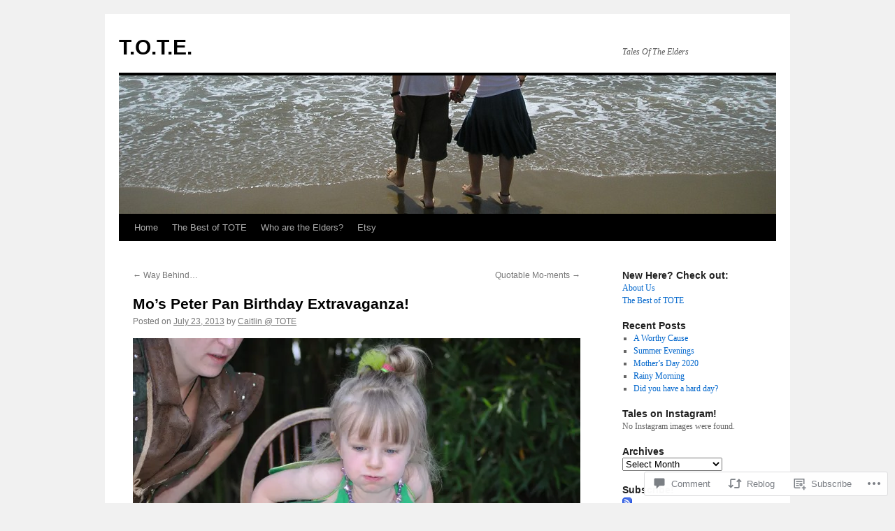

--- FILE ---
content_type: text/html; charset=UTF-8
request_url: https://talesoftheelders.com/2013/07/23/mos-peter-pan-birthday-extravaganza/
body_size: 30625
content:
<!DOCTYPE html>
<html lang="en">
<head>
<meta charset="UTF-8" />
<title>
Mo&#8217;s Peter Pan Birthday Extravaganza!  | T.O.T.E.</title>
<link rel="profile" href="https://gmpg.org/xfn/11" />
<link rel="stylesheet" type="text/css" media="all" href="https://s0.wp.com/wp-content/themes/pub/twentyten/style.css?m=1659017451i&amp;ver=20190507" />
<link rel="pingback" href="https://talesoftheelders.com/xmlrpc.php">
<meta name='robots' content='max-image-preview:large' />

<!-- Async WordPress.com Remote Login -->
<script id="wpcom_remote_login_js">
var wpcom_remote_login_extra_auth = '';
function wpcom_remote_login_remove_dom_node_id( element_id ) {
	var dom_node = document.getElementById( element_id );
	if ( dom_node ) { dom_node.parentNode.removeChild( dom_node ); }
}
function wpcom_remote_login_remove_dom_node_classes( class_name ) {
	var dom_nodes = document.querySelectorAll( '.' + class_name );
	for ( var i = 0; i < dom_nodes.length; i++ ) {
		dom_nodes[ i ].parentNode.removeChild( dom_nodes[ i ] );
	}
}
function wpcom_remote_login_final_cleanup() {
	wpcom_remote_login_remove_dom_node_classes( "wpcom_remote_login_msg" );
	wpcom_remote_login_remove_dom_node_id( "wpcom_remote_login_key" );
	wpcom_remote_login_remove_dom_node_id( "wpcom_remote_login_validate" );
	wpcom_remote_login_remove_dom_node_id( "wpcom_remote_login_js" );
	wpcom_remote_login_remove_dom_node_id( "wpcom_request_access_iframe" );
	wpcom_remote_login_remove_dom_node_id( "wpcom_request_access_styles" );
}

// Watch for messages back from the remote login
window.addEventListener( "message", function( e ) {
	if ( e.origin === "https://r-login.wordpress.com" ) {
		var data = {};
		try {
			data = JSON.parse( e.data );
		} catch( e ) {
			wpcom_remote_login_final_cleanup();
			return;
		}

		if ( data.msg === 'LOGIN' ) {
			// Clean up the login check iframe
			wpcom_remote_login_remove_dom_node_id( "wpcom_remote_login_key" );

			var id_regex = new RegExp( /^[0-9]+$/ );
			var token_regex = new RegExp( /^.*|.*|.*$/ );
			if (
				token_regex.test( data.token )
				&& id_regex.test( data.wpcomid )
			) {
				// We have everything we need to ask for a login
				var script = document.createElement( "script" );
				script.setAttribute( "id", "wpcom_remote_login_validate" );
				script.src = '/remote-login.php?wpcom_remote_login=validate'
					+ '&wpcomid=' + data.wpcomid
					+ '&token=' + encodeURIComponent( data.token )
					+ '&host=' + window.location.protocol
					+ '//' + window.location.hostname
					+ '&postid=1940'
					+ '&is_singular=1';
				document.body.appendChild( script );
			}

			return;
		}

		// Safari ITP, not logged in, so redirect
		if ( data.msg === 'LOGIN-REDIRECT' ) {
			window.location = 'https://wordpress.com/log-in?redirect_to=' + window.location.href;
			return;
		}

		// Safari ITP, storage access failed, remove the request
		if ( data.msg === 'LOGIN-REMOVE' ) {
			var css_zap = 'html { -webkit-transition: margin-top 1s; transition: margin-top 1s; } /* 9001 */ html { margin-top: 0 !important; } * html body { margin-top: 0 !important; } @media screen and ( max-width: 782px ) { html { margin-top: 0 !important; } * html body { margin-top: 0 !important; } }';
			var style_zap = document.createElement( 'style' );
			style_zap.type = 'text/css';
			style_zap.appendChild( document.createTextNode( css_zap ) );
			document.body.appendChild( style_zap );

			var e = document.getElementById( 'wpcom_request_access_iframe' );
			e.parentNode.removeChild( e );

			document.cookie = 'wordpress_com_login_access=denied; path=/; max-age=31536000';

			return;
		}

		// Safari ITP
		if ( data.msg === 'REQUEST_ACCESS' ) {
			console.log( 'request access: safari' );

			// Check ITP iframe enable/disable knob
			if ( wpcom_remote_login_extra_auth !== 'safari_itp_iframe' ) {
				return;
			}

			// If we are in a "private window" there is no ITP.
			var private_window = false;
			try {
				var opendb = window.openDatabase( null, null, null, null );
			} catch( e ) {
				private_window = true;
			}

			if ( private_window ) {
				console.log( 'private window' );
				return;
			}

			var iframe = document.createElement( 'iframe' );
			iframe.id = 'wpcom_request_access_iframe';
			iframe.setAttribute( 'scrolling', 'no' );
			iframe.setAttribute( 'sandbox', 'allow-storage-access-by-user-activation allow-scripts allow-same-origin allow-top-navigation-by-user-activation' );
			iframe.src = 'https://r-login.wordpress.com/remote-login.php?wpcom_remote_login=request_access&origin=' + encodeURIComponent( data.origin ) + '&wpcomid=' + encodeURIComponent( data.wpcomid );

			var css = 'html { -webkit-transition: margin-top 1s; transition: margin-top 1s; } /* 9001 */ html { margin-top: 46px !important; } * html body { margin-top: 46px !important; } @media screen and ( max-width: 660px ) { html { margin-top: 71px !important; } * html body { margin-top: 71px !important; } #wpcom_request_access_iframe { display: block; height: 71px !important; } } #wpcom_request_access_iframe { border: 0px; height: 46px; position: fixed; top: 0; left: 0; width: 100%; min-width: 100%; z-index: 99999; background: #23282d; } ';

			var style = document.createElement( 'style' );
			style.type = 'text/css';
			style.id = 'wpcom_request_access_styles';
			style.appendChild( document.createTextNode( css ) );
			document.body.appendChild( style );

			document.body.appendChild( iframe );
		}

		if ( data.msg === 'DONE' ) {
			wpcom_remote_login_final_cleanup();
		}
	}
}, false );

// Inject the remote login iframe after the page has had a chance to load
// more critical resources
window.addEventListener( "DOMContentLoaded", function( e ) {
	var iframe = document.createElement( "iframe" );
	iframe.style.display = "none";
	iframe.setAttribute( "scrolling", "no" );
	iframe.setAttribute( "id", "wpcom_remote_login_key" );
	iframe.src = "https://r-login.wordpress.com/remote-login.php"
		+ "?wpcom_remote_login=key"
		+ "&origin=aHR0cHM6Ly90YWxlc29mdGhlZWxkZXJzLmNvbQ%3D%3D"
		+ "&wpcomid=33061745"
		+ "&time=" + Math.floor( Date.now() / 1000 );
	document.body.appendChild( iframe );
}, false );
</script>
<link rel='dns-prefetch' href='//widgets.wp.com' />
<link rel='dns-prefetch' href='//s0.wp.com' />
<link rel="alternate" type="application/rss+xml" title="T.O.T.E. &raquo; Feed" href="https://talesoftheelders.com/feed/" />
<link rel="alternate" type="application/rss+xml" title="T.O.T.E. &raquo; Comments Feed" href="https://talesoftheelders.com/comments/feed/" />
<link rel="alternate" type="application/rss+xml" title="T.O.T.E. &raquo; Mo&#8217;s Peter Pan Birthday&nbsp;Extravaganza! Comments Feed" href="https://talesoftheelders.com/2013/07/23/mos-peter-pan-birthday-extravaganza/feed/" />
	<script type="text/javascript">
		/* <![CDATA[ */
		function addLoadEvent(func) {
			var oldonload = window.onload;
			if (typeof window.onload != 'function') {
				window.onload = func;
			} else {
				window.onload = function () {
					oldonload();
					func();
				}
			}
		}
		/* ]]> */
	</script>
	<link crossorigin='anonymous' rel='stylesheet' id='all-css-0-1' href='/_static/??-eJxtzEkKgDAMQNELWYNjcSGeRdog1Q7BpHh9UQRBXD74fDhImRQFo0DIinxeXGRYUWg222PgHCEkmz0y7OhnQasosXxUGuYC/o/ebfh+b135FMZKd02th77t1hMpiDR+&cssminify=yes' type='text/css' media='all' />
<style id='wp-emoji-styles-inline-css'>

	img.wp-smiley, img.emoji {
		display: inline !important;
		border: none !important;
		box-shadow: none !important;
		height: 1em !important;
		width: 1em !important;
		margin: 0 0.07em !important;
		vertical-align: -0.1em !important;
		background: none !important;
		padding: 0 !important;
	}
/*# sourceURL=wp-emoji-styles-inline-css */
</style>
<link crossorigin='anonymous' rel='stylesheet' id='all-css-2-1' href='/wp-content/plugins/gutenberg-core/v22.2.0/build/styles/block-library/style.css?m=1764855221i&cssminify=yes' type='text/css' media='all' />
<style id='wp-block-library-inline-css'>
.has-text-align-justify {
	text-align:justify;
}
.has-text-align-justify{text-align:justify;}

/*# sourceURL=wp-block-library-inline-css */
</style><style id='global-styles-inline-css'>
:root{--wp--preset--aspect-ratio--square: 1;--wp--preset--aspect-ratio--4-3: 4/3;--wp--preset--aspect-ratio--3-4: 3/4;--wp--preset--aspect-ratio--3-2: 3/2;--wp--preset--aspect-ratio--2-3: 2/3;--wp--preset--aspect-ratio--16-9: 16/9;--wp--preset--aspect-ratio--9-16: 9/16;--wp--preset--color--black: #000;--wp--preset--color--cyan-bluish-gray: #abb8c3;--wp--preset--color--white: #fff;--wp--preset--color--pale-pink: #f78da7;--wp--preset--color--vivid-red: #cf2e2e;--wp--preset--color--luminous-vivid-orange: #ff6900;--wp--preset--color--luminous-vivid-amber: #fcb900;--wp--preset--color--light-green-cyan: #7bdcb5;--wp--preset--color--vivid-green-cyan: #00d084;--wp--preset--color--pale-cyan-blue: #8ed1fc;--wp--preset--color--vivid-cyan-blue: #0693e3;--wp--preset--color--vivid-purple: #9b51e0;--wp--preset--color--blue: #0066cc;--wp--preset--color--medium-gray: #666;--wp--preset--color--light-gray: #f1f1f1;--wp--preset--gradient--vivid-cyan-blue-to-vivid-purple: linear-gradient(135deg,rgb(6,147,227) 0%,rgb(155,81,224) 100%);--wp--preset--gradient--light-green-cyan-to-vivid-green-cyan: linear-gradient(135deg,rgb(122,220,180) 0%,rgb(0,208,130) 100%);--wp--preset--gradient--luminous-vivid-amber-to-luminous-vivid-orange: linear-gradient(135deg,rgb(252,185,0) 0%,rgb(255,105,0) 100%);--wp--preset--gradient--luminous-vivid-orange-to-vivid-red: linear-gradient(135deg,rgb(255,105,0) 0%,rgb(207,46,46) 100%);--wp--preset--gradient--very-light-gray-to-cyan-bluish-gray: linear-gradient(135deg,rgb(238,238,238) 0%,rgb(169,184,195) 100%);--wp--preset--gradient--cool-to-warm-spectrum: linear-gradient(135deg,rgb(74,234,220) 0%,rgb(151,120,209) 20%,rgb(207,42,186) 40%,rgb(238,44,130) 60%,rgb(251,105,98) 80%,rgb(254,248,76) 100%);--wp--preset--gradient--blush-light-purple: linear-gradient(135deg,rgb(255,206,236) 0%,rgb(152,150,240) 100%);--wp--preset--gradient--blush-bordeaux: linear-gradient(135deg,rgb(254,205,165) 0%,rgb(254,45,45) 50%,rgb(107,0,62) 100%);--wp--preset--gradient--luminous-dusk: linear-gradient(135deg,rgb(255,203,112) 0%,rgb(199,81,192) 50%,rgb(65,88,208) 100%);--wp--preset--gradient--pale-ocean: linear-gradient(135deg,rgb(255,245,203) 0%,rgb(182,227,212) 50%,rgb(51,167,181) 100%);--wp--preset--gradient--electric-grass: linear-gradient(135deg,rgb(202,248,128) 0%,rgb(113,206,126) 100%);--wp--preset--gradient--midnight: linear-gradient(135deg,rgb(2,3,129) 0%,rgb(40,116,252) 100%);--wp--preset--font-size--small: 13px;--wp--preset--font-size--medium: 20px;--wp--preset--font-size--large: 36px;--wp--preset--font-size--x-large: 42px;--wp--preset--font-family--albert-sans: 'Albert Sans', sans-serif;--wp--preset--font-family--alegreya: Alegreya, serif;--wp--preset--font-family--arvo: Arvo, serif;--wp--preset--font-family--bodoni-moda: 'Bodoni Moda', serif;--wp--preset--font-family--bricolage-grotesque: 'Bricolage Grotesque', sans-serif;--wp--preset--font-family--cabin: Cabin, sans-serif;--wp--preset--font-family--chivo: Chivo, sans-serif;--wp--preset--font-family--commissioner: Commissioner, sans-serif;--wp--preset--font-family--cormorant: Cormorant, serif;--wp--preset--font-family--courier-prime: 'Courier Prime', monospace;--wp--preset--font-family--crimson-pro: 'Crimson Pro', serif;--wp--preset--font-family--dm-mono: 'DM Mono', monospace;--wp--preset--font-family--dm-sans: 'DM Sans', sans-serif;--wp--preset--font-family--dm-serif-display: 'DM Serif Display', serif;--wp--preset--font-family--domine: Domine, serif;--wp--preset--font-family--eb-garamond: 'EB Garamond', serif;--wp--preset--font-family--epilogue: Epilogue, sans-serif;--wp--preset--font-family--fahkwang: Fahkwang, sans-serif;--wp--preset--font-family--figtree: Figtree, sans-serif;--wp--preset--font-family--fira-sans: 'Fira Sans', sans-serif;--wp--preset--font-family--fjalla-one: 'Fjalla One', sans-serif;--wp--preset--font-family--fraunces: Fraunces, serif;--wp--preset--font-family--gabarito: Gabarito, system-ui;--wp--preset--font-family--ibm-plex-mono: 'IBM Plex Mono', monospace;--wp--preset--font-family--ibm-plex-sans: 'IBM Plex Sans', sans-serif;--wp--preset--font-family--ibarra-real-nova: 'Ibarra Real Nova', serif;--wp--preset--font-family--instrument-serif: 'Instrument Serif', serif;--wp--preset--font-family--inter: Inter, sans-serif;--wp--preset--font-family--josefin-sans: 'Josefin Sans', sans-serif;--wp--preset--font-family--jost: Jost, sans-serif;--wp--preset--font-family--libre-baskerville: 'Libre Baskerville', serif;--wp--preset--font-family--libre-franklin: 'Libre Franklin', sans-serif;--wp--preset--font-family--literata: Literata, serif;--wp--preset--font-family--lora: Lora, serif;--wp--preset--font-family--merriweather: Merriweather, serif;--wp--preset--font-family--montserrat: Montserrat, sans-serif;--wp--preset--font-family--newsreader: Newsreader, serif;--wp--preset--font-family--noto-sans-mono: 'Noto Sans Mono', sans-serif;--wp--preset--font-family--nunito: Nunito, sans-serif;--wp--preset--font-family--open-sans: 'Open Sans', sans-serif;--wp--preset--font-family--overpass: Overpass, sans-serif;--wp--preset--font-family--pt-serif: 'PT Serif', serif;--wp--preset--font-family--petrona: Petrona, serif;--wp--preset--font-family--piazzolla: Piazzolla, serif;--wp--preset--font-family--playfair-display: 'Playfair Display', serif;--wp--preset--font-family--plus-jakarta-sans: 'Plus Jakarta Sans', sans-serif;--wp--preset--font-family--poppins: Poppins, sans-serif;--wp--preset--font-family--raleway: Raleway, sans-serif;--wp--preset--font-family--roboto: Roboto, sans-serif;--wp--preset--font-family--roboto-slab: 'Roboto Slab', serif;--wp--preset--font-family--rubik: Rubik, sans-serif;--wp--preset--font-family--rufina: Rufina, serif;--wp--preset--font-family--sora: Sora, sans-serif;--wp--preset--font-family--source-sans-3: 'Source Sans 3', sans-serif;--wp--preset--font-family--source-serif-4: 'Source Serif 4', serif;--wp--preset--font-family--space-mono: 'Space Mono', monospace;--wp--preset--font-family--syne: Syne, sans-serif;--wp--preset--font-family--texturina: Texturina, serif;--wp--preset--font-family--urbanist: Urbanist, sans-serif;--wp--preset--font-family--work-sans: 'Work Sans', sans-serif;--wp--preset--spacing--20: 0.44rem;--wp--preset--spacing--30: 0.67rem;--wp--preset--spacing--40: 1rem;--wp--preset--spacing--50: 1.5rem;--wp--preset--spacing--60: 2.25rem;--wp--preset--spacing--70: 3.38rem;--wp--preset--spacing--80: 5.06rem;--wp--preset--shadow--natural: 6px 6px 9px rgba(0, 0, 0, 0.2);--wp--preset--shadow--deep: 12px 12px 50px rgba(0, 0, 0, 0.4);--wp--preset--shadow--sharp: 6px 6px 0px rgba(0, 0, 0, 0.2);--wp--preset--shadow--outlined: 6px 6px 0px -3px rgb(255, 255, 255), 6px 6px rgb(0, 0, 0);--wp--preset--shadow--crisp: 6px 6px 0px rgb(0, 0, 0);}:where(.is-layout-flex){gap: 0.5em;}:where(.is-layout-grid){gap: 0.5em;}body .is-layout-flex{display: flex;}.is-layout-flex{flex-wrap: wrap;align-items: center;}.is-layout-flex > :is(*, div){margin: 0;}body .is-layout-grid{display: grid;}.is-layout-grid > :is(*, div){margin: 0;}:where(.wp-block-columns.is-layout-flex){gap: 2em;}:where(.wp-block-columns.is-layout-grid){gap: 2em;}:where(.wp-block-post-template.is-layout-flex){gap: 1.25em;}:where(.wp-block-post-template.is-layout-grid){gap: 1.25em;}.has-black-color{color: var(--wp--preset--color--black) !important;}.has-cyan-bluish-gray-color{color: var(--wp--preset--color--cyan-bluish-gray) !important;}.has-white-color{color: var(--wp--preset--color--white) !important;}.has-pale-pink-color{color: var(--wp--preset--color--pale-pink) !important;}.has-vivid-red-color{color: var(--wp--preset--color--vivid-red) !important;}.has-luminous-vivid-orange-color{color: var(--wp--preset--color--luminous-vivid-orange) !important;}.has-luminous-vivid-amber-color{color: var(--wp--preset--color--luminous-vivid-amber) !important;}.has-light-green-cyan-color{color: var(--wp--preset--color--light-green-cyan) !important;}.has-vivid-green-cyan-color{color: var(--wp--preset--color--vivid-green-cyan) !important;}.has-pale-cyan-blue-color{color: var(--wp--preset--color--pale-cyan-blue) !important;}.has-vivid-cyan-blue-color{color: var(--wp--preset--color--vivid-cyan-blue) !important;}.has-vivid-purple-color{color: var(--wp--preset--color--vivid-purple) !important;}.has-black-background-color{background-color: var(--wp--preset--color--black) !important;}.has-cyan-bluish-gray-background-color{background-color: var(--wp--preset--color--cyan-bluish-gray) !important;}.has-white-background-color{background-color: var(--wp--preset--color--white) !important;}.has-pale-pink-background-color{background-color: var(--wp--preset--color--pale-pink) !important;}.has-vivid-red-background-color{background-color: var(--wp--preset--color--vivid-red) !important;}.has-luminous-vivid-orange-background-color{background-color: var(--wp--preset--color--luminous-vivid-orange) !important;}.has-luminous-vivid-amber-background-color{background-color: var(--wp--preset--color--luminous-vivid-amber) !important;}.has-light-green-cyan-background-color{background-color: var(--wp--preset--color--light-green-cyan) !important;}.has-vivid-green-cyan-background-color{background-color: var(--wp--preset--color--vivid-green-cyan) !important;}.has-pale-cyan-blue-background-color{background-color: var(--wp--preset--color--pale-cyan-blue) !important;}.has-vivid-cyan-blue-background-color{background-color: var(--wp--preset--color--vivid-cyan-blue) !important;}.has-vivid-purple-background-color{background-color: var(--wp--preset--color--vivid-purple) !important;}.has-black-border-color{border-color: var(--wp--preset--color--black) !important;}.has-cyan-bluish-gray-border-color{border-color: var(--wp--preset--color--cyan-bluish-gray) !important;}.has-white-border-color{border-color: var(--wp--preset--color--white) !important;}.has-pale-pink-border-color{border-color: var(--wp--preset--color--pale-pink) !important;}.has-vivid-red-border-color{border-color: var(--wp--preset--color--vivid-red) !important;}.has-luminous-vivid-orange-border-color{border-color: var(--wp--preset--color--luminous-vivid-orange) !important;}.has-luminous-vivid-amber-border-color{border-color: var(--wp--preset--color--luminous-vivid-amber) !important;}.has-light-green-cyan-border-color{border-color: var(--wp--preset--color--light-green-cyan) !important;}.has-vivid-green-cyan-border-color{border-color: var(--wp--preset--color--vivid-green-cyan) !important;}.has-pale-cyan-blue-border-color{border-color: var(--wp--preset--color--pale-cyan-blue) !important;}.has-vivid-cyan-blue-border-color{border-color: var(--wp--preset--color--vivid-cyan-blue) !important;}.has-vivid-purple-border-color{border-color: var(--wp--preset--color--vivid-purple) !important;}.has-vivid-cyan-blue-to-vivid-purple-gradient-background{background: var(--wp--preset--gradient--vivid-cyan-blue-to-vivid-purple) !important;}.has-light-green-cyan-to-vivid-green-cyan-gradient-background{background: var(--wp--preset--gradient--light-green-cyan-to-vivid-green-cyan) !important;}.has-luminous-vivid-amber-to-luminous-vivid-orange-gradient-background{background: var(--wp--preset--gradient--luminous-vivid-amber-to-luminous-vivid-orange) !important;}.has-luminous-vivid-orange-to-vivid-red-gradient-background{background: var(--wp--preset--gradient--luminous-vivid-orange-to-vivid-red) !important;}.has-very-light-gray-to-cyan-bluish-gray-gradient-background{background: var(--wp--preset--gradient--very-light-gray-to-cyan-bluish-gray) !important;}.has-cool-to-warm-spectrum-gradient-background{background: var(--wp--preset--gradient--cool-to-warm-spectrum) !important;}.has-blush-light-purple-gradient-background{background: var(--wp--preset--gradient--blush-light-purple) !important;}.has-blush-bordeaux-gradient-background{background: var(--wp--preset--gradient--blush-bordeaux) !important;}.has-luminous-dusk-gradient-background{background: var(--wp--preset--gradient--luminous-dusk) !important;}.has-pale-ocean-gradient-background{background: var(--wp--preset--gradient--pale-ocean) !important;}.has-electric-grass-gradient-background{background: var(--wp--preset--gradient--electric-grass) !important;}.has-midnight-gradient-background{background: var(--wp--preset--gradient--midnight) !important;}.has-small-font-size{font-size: var(--wp--preset--font-size--small) !important;}.has-medium-font-size{font-size: var(--wp--preset--font-size--medium) !important;}.has-large-font-size{font-size: var(--wp--preset--font-size--large) !important;}.has-x-large-font-size{font-size: var(--wp--preset--font-size--x-large) !important;}.has-albert-sans-font-family{font-family: var(--wp--preset--font-family--albert-sans) !important;}.has-alegreya-font-family{font-family: var(--wp--preset--font-family--alegreya) !important;}.has-arvo-font-family{font-family: var(--wp--preset--font-family--arvo) !important;}.has-bodoni-moda-font-family{font-family: var(--wp--preset--font-family--bodoni-moda) !important;}.has-bricolage-grotesque-font-family{font-family: var(--wp--preset--font-family--bricolage-grotesque) !important;}.has-cabin-font-family{font-family: var(--wp--preset--font-family--cabin) !important;}.has-chivo-font-family{font-family: var(--wp--preset--font-family--chivo) !important;}.has-commissioner-font-family{font-family: var(--wp--preset--font-family--commissioner) !important;}.has-cormorant-font-family{font-family: var(--wp--preset--font-family--cormorant) !important;}.has-courier-prime-font-family{font-family: var(--wp--preset--font-family--courier-prime) !important;}.has-crimson-pro-font-family{font-family: var(--wp--preset--font-family--crimson-pro) !important;}.has-dm-mono-font-family{font-family: var(--wp--preset--font-family--dm-mono) !important;}.has-dm-sans-font-family{font-family: var(--wp--preset--font-family--dm-sans) !important;}.has-dm-serif-display-font-family{font-family: var(--wp--preset--font-family--dm-serif-display) !important;}.has-domine-font-family{font-family: var(--wp--preset--font-family--domine) !important;}.has-eb-garamond-font-family{font-family: var(--wp--preset--font-family--eb-garamond) !important;}.has-epilogue-font-family{font-family: var(--wp--preset--font-family--epilogue) !important;}.has-fahkwang-font-family{font-family: var(--wp--preset--font-family--fahkwang) !important;}.has-figtree-font-family{font-family: var(--wp--preset--font-family--figtree) !important;}.has-fira-sans-font-family{font-family: var(--wp--preset--font-family--fira-sans) !important;}.has-fjalla-one-font-family{font-family: var(--wp--preset--font-family--fjalla-one) !important;}.has-fraunces-font-family{font-family: var(--wp--preset--font-family--fraunces) !important;}.has-gabarito-font-family{font-family: var(--wp--preset--font-family--gabarito) !important;}.has-ibm-plex-mono-font-family{font-family: var(--wp--preset--font-family--ibm-plex-mono) !important;}.has-ibm-plex-sans-font-family{font-family: var(--wp--preset--font-family--ibm-plex-sans) !important;}.has-ibarra-real-nova-font-family{font-family: var(--wp--preset--font-family--ibarra-real-nova) !important;}.has-instrument-serif-font-family{font-family: var(--wp--preset--font-family--instrument-serif) !important;}.has-inter-font-family{font-family: var(--wp--preset--font-family--inter) !important;}.has-josefin-sans-font-family{font-family: var(--wp--preset--font-family--josefin-sans) !important;}.has-jost-font-family{font-family: var(--wp--preset--font-family--jost) !important;}.has-libre-baskerville-font-family{font-family: var(--wp--preset--font-family--libre-baskerville) !important;}.has-libre-franklin-font-family{font-family: var(--wp--preset--font-family--libre-franklin) !important;}.has-literata-font-family{font-family: var(--wp--preset--font-family--literata) !important;}.has-lora-font-family{font-family: var(--wp--preset--font-family--lora) !important;}.has-merriweather-font-family{font-family: var(--wp--preset--font-family--merriweather) !important;}.has-montserrat-font-family{font-family: var(--wp--preset--font-family--montserrat) !important;}.has-newsreader-font-family{font-family: var(--wp--preset--font-family--newsreader) !important;}.has-noto-sans-mono-font-family{font-family: var(--wp--preset--font-family--noto-sans-mono) !important;}.has-nunito-font-family{font-family: var(--wp--preset--font-family--nunito) !important;}.has-open-sans-font-family{font-family: var(--wp--preset--font-family--open-sans) !important;}.has-overpass-font-family{font-family: var(--wp--preset--font-family--overpass) !important;}.has-pt-serif-font-family{font-family: var(--wp--preset--font-family--pt-serif) !important;}.has-petrona-font-family{font-family: var(--wp--preset--font-family--petrona) !important;}.has-piazzolla-font-family{font-family: var(--wp--preset--font-family--piazzolla) !important;}.has-playfair-display-font-family{font-family: var(--wp--preset--font-family--playfair-display) !important;}.has-plus-jakarta-sans-font-family{font-family: var(--wp--preset--font-family--plus-jakarta-sans) !important;}.has-poppins-font-family{font-family: var(--wp--preset--font-family--poppins) !important;}.has-raleway-font-family{font-family: var(--wp--preset--font-family--raleway) !important;}.has-roboto-font-family{font-family: var(--wp--preset--font-family--roboto) !important;}.has-roboto-slab-font-family{font-family: var(--wp--preset--font-family--roboto-slab) !important;}.has-rubik-font-family{font-family: var(--wp--preset--font-family--rubik) !important;}.has-rufina-font-family{font-family: var(--wp--preset--font-family--rufina) !important;}.has-sora-font-family{font-family: var(--wp--preset--font-family--sora) !important;}.has-source-sans-3-font-family{font-family: var(--wp--preset--font-family--source-sans-3) !important;}.has-source-serif-4-font-family{font-family: var(--wp--preset--font-family--source-serif-4) !important;}.has-space-mono-font-family{font-family: var(--wp--preset--font-family--space-mono) !important;}.has-syne-font-family{font-family: var(--wp--preset--font-family--syne) !important;}.has-texturina-font-family{font-family: var(--wp--preset--font-family--texturina) !important;}.has-urbanist-font-family{font-family: var(--wp--preset--font-family--urbanist) !important;}.has-work-sans-font-family{font-family: var(--wp--preset--font-family--work-sans) !important;}
/*# sourceURL=global-styles-inline-css */
</style>

<style id='classic-theme-styles-inline-css'>
/*! This file is auto-generated */
.wp-block-button__link{color:#fff;background-color:#32373c;border-radius:9999px;box-shadow:none;text-decoration:none;padding:calc(.667em + 2px) calc(1.333em + 2px);font-size:1.125em}.wp-block-file__button{background:#32373c;color:#fff;text-decoration:none}
/*# sourceURL=/wp-includes/css/classic-themes.min.css */
</style>
<link crossorigin='anonymous' rel='stylesheet' id='all-css-4-1' href='/_static/??-eJx9j8sOwkAIRX/IkTZGGxfGTzHzIHVq55GBaf18aZpu1HRD4MLhAsxZ2RQZI0OoKo+195HApoKih6wZZCKg8xpHDDJ2tEQH+I/N3vXIgtOWK8b3PpLFRhmTCxIpicHXoPgpXrTHDchZ25cSaV2xNoBq3HqPCaNLBXTlFDSztz8UULFgqh8dTFiMOIu4fEnf9XLLPdza7tI07fl66oYPKzZ26Q==&cssminify=yes' type='text/css' media='all' />
<link rel='stylesheet' id='verbum-gutenberg-css-css' href='https://widgets.wp.com/verbum-block-editor/block-editor.css?ver=1738686361' media='all' />
<link crossorigin='anonymous' rel='stylesheet' id='all-css-6-1' href='/_static/??-eJyFjsEOwjAMQ3+IECaxiR0Q37JVoRTaplpSVfv7hRsTEtxsy88ytgKOs1JW1AclEix1Rm0WrJbiHNm95OhEDvivK7pGglYcpy8gVSix+pAFF7JRb9KjtT7sL8gTg12ZNHDeGbjHKSxv9Jau3dCdzv3YX8bnBqh7UWU=&cssminify=yes' type='text/css' media='all' />
<style id='jetpack-global-styles-frontend-style-inline-css'>
:root { --font-headings: unset; --font-base: unset; --font-headings-default: -apple-system,BlinkMacSystemFont,"Segoe UI",Roboto,Oxygen-Sans,Ubuntu,Cantarell,"Helvetica Neue",sans-serif; --font-base-default: -apple-system,BlinkMacSystemFont,"Segoe UI",Roboto,Oxygen-Sans,Ubuntu,Cantarell,"Helvetica Neue",sans-serif;}
/*# sourceURL=jetpack-global-styles-frontend-style-inline-css */
</style>
<link crossorigin='anonymous' rel='stylesheet' id='all-css-8-1' href='/_static/??-eJyNjcsKAjEMRX/IGtQZBxfip0hMS9sxTYppGfx7H7gRN+7ugcs5sFRHKi1Ig9Jd5R6zGMyhVaTrh8G6QFHfORhYwlvw6P39PbPENZmt4G/ROQuBKWVkxxrVvuBH1lIoz2waILJekF+HUzlupnG3nQ77YZwfuRJIaQ==&cssminify=yes' type='text/css' media='all' />
<script type="text/javascript" id="jetpack_related-posts-js-extra">
/* <![CDATA[ */
var related_posts_js_options = {"post_heading":"h4"};
//# sourceURL=jetpack_related-posts-js-extra
/* ]]> */
</script>
<script type="text/javascript" id="wpcom-actionbar-placeholder-js-extra">
/* <![CDATA[ */
var actionbardata = {"siteID":"33061745","postID":"1940","siteURL":"https://talesoftheelders.com","xhrURL":"https://talesoftheelders.com/wp-admin/admin-ajax.php","nonce":"a1fa0fa1af","isLoggedIn":"","statusMessage":"","subsEmailDefault":"instantly","proxyScriptUrl":"https://s0.wp.com/wp-content/js/wpcom-proxy-request.js?m=1513050504i&amp;ver=20211021","shortlink":"https://wp.me/p2eIRX-vi","i18n":{"followedText":"New posts from this site will now appear in your \u003Ca href=\"https://wordpress.com/reader\"\u003EReader\u003C/a\u003E","foldBar":"Collapse this bar","unfoldBar":"Expand this bar","shortLinkCopied":"Shortlink copied to clipboard."}};
//# sourceURL=wpcom-actionbar-placeholder-js-extra
/* ]]> */
</script>
<script type="text/javascript" id="jetpack-mu-wpcom-settings-js-before">
/* <![CDATA[ */
var JETPACK_MU_WPCOM_SETTINGS = {"assetsUrl":"https://s0.wp.com/wp-content/mu-plugins/jetpack-mu-wpcom-plugin/sun/jetpack_vendor/automattic/jetpack-mu-wpcom/src/build/"};
//# sourceURL=jetpack-mu-wpcom-settings-js-before
/* ]]> */
</script>
<script crossorigin='anonymous' type='text/javascript'  src='/_static/??/wp-content/mu-plugins/jetpack-plugin/sun/_inc/build/related-posts/related-posts.min.js,/wp-content/js/rlt-proxy.js?m=1755011788j'></script>
<script type="text/javascript" id="rlt-proxy-js-after">
/* <![CDATA[ */
	rltInitialize( {"token":null,"iframeOrigins":["https:\/\/widgets.wp.com"]} );
//# sourceURL=rlt-proxy-js-after
/* ]]> */
</script>
<link rel="EditURI" type="application/rsd+xml" title="RSD" href="https://talesoftheelders.wordpress.com/xmlrpc.php?rsd" />
<meta name="generator" content="WordPress.com" />
<link rel="canonical" href="https://talesoftheelders.com/2013/07/23/mos-peter-pan-birthday-extravaganza/" />
<link rel='shortlink' href='https://wp.me/p2eIRX-vi' />
<link rel="alternate" type="application/json+oembed" href="https://public-api.wordpress.com/oembed/?format=json&amp;url=https%3A%2F%2Ftalesoftheelders.com%2F2013%2F07%2F23%2Fmos-peter-pan-birthday-extravaganza%2F&amp;for=wpcom-auto-discovery" /><link rel="alternate" type="application/xml+oembed" href="https://public-api.wordpress.com/oembed/?format=xml&amp;url=https%3A%2F%2Ftalesoftheelders.com%2F2013%2F07%2F23%2Fmos-peter-pan-birthday-extravaganza%2F&amp;for=wpcom-auto-discovery" />
<!-- Jetpack Open Graph Tags -->
<meta property="og:type" content="article" />
<meta property="og:title" content="Mo&#8217;s Peter Pan Birthday Extravaganza!" />
<meta property="og:url" content="https://talesoftheelders.com/2013/07/23/mos-peter-pan-birthday-extravaganza/" />
<meta property="og:description" content="Before I start, I want to make it abundantly clear that a Peter Pan birthday party was Mo&#8217;s idea. Ok, developing into a full-blown costume party may be partly my fault. However, some of the c…" />
<meta property="article:published_time" content="2013-07-23T15:49:04+00:00" />
<meta property="article:modified_time" content="2013-07-23T21:20:50+00:00" />
<meta property="og:site_name" content="T.O.T.E." />
<meta property="og:image" content="https://talesoftheelders.com/wp-content/uploads/2013/07/a14.jpg" />
<meta property="og:image:width" content="640" />
<meta property="og:image:height" content="425" />
<meta property="og:image:alt" content="a14" />
<meta property="og:locale" content="en_US" />
<meta property="article:publisher" content="https://www.facebook.com/WordPresscom" />
<meta name="twitter:text:title" content="Mo&#8217;s Peter Pan Birthday&nbsp;Extravaganza!" />
<meta name="twitter:image" content="https://talesoftheelders.com/wp-content/uploads/2013/07/a14.jpg?w=640" />
<meta name="twitter:image:alt" content="a14" />
<meta name="twitter:card" content="summary_large_image" />

<!-- End Jetpack Open Graph Tags -->
<link rel="shortcut icon" type="image/x-icon" href="https://s0.wp.com/i/favicon.ico?m=1713425267i" sizes="16x16 24x24 32x32 48x48" />
<link rel="icon" type="image/x-icon" href="https://s0.wp.com/i/favicon.ico?m=1713425267i" sizes="16x16 24x24 32x32 48x48" />
<link rel="apple-touch-icon" href="https://s0.wp.com/i/webclip.png?m=1713868326i" />
<link rel='openid.server' href='https://talesoftheelders.com/?openidserver=1' />
<link rel='openid.delegate' href='https://talesoftheelders.com/' />
<link rel="search" type="application/opensearchdescription+xml" href="https://talesoftheelders.com/osd.xml" title="T.O.T.E." />
<link rel="search" type="application/opensearchdescription+xml" href="https://s1.wp.com/opensearch.xml" title="WordPress.com" />
<meta name="description" content="Before I start, I want to make it abundantly clear that a Peter Pan birthday party was Mo&#039;s idea. Ok, developing into a full-blown costume party may be partly my fault. However, some of the credit lies with my sisters and parents because they jumped right in with costumes and pirate ships and pixie dust.&hellip;" />
<link crossorigin='anonymous' rel='stylesheet' id='all-css-0-3' href='/_static/??-eJylj9kKwkAMRX/IGuqC+iB+ikynYUibWZhkKP17K274Ilrf7gmXww0MqbIxKAYFX6rExVEQ6FCTsf2dQUqAMwULDUfbC8hACfPSiizga4GPbWEUsCbHIsjPzuMw0zdQ61AFppoal41/pR+NtxcLcTthIzZTUopT942WnsKfUzWmKkWZkujIONOmxNhWzjBjHj/R1X/yx3q3XR/29aZedRctL7+J&cssminify=yes' type='text/css' media='all' />
</head>

<body class="wp-singular post-template-default single single-post postid-1940 single-format-standard wp-theme-pubtwentyten customizer-styles-applied single-author jetpack-reblog-enabled">
<div id="wrapper" class="hfeed">
	<div id="header">
		<div id="masthead">
			<div id="branding" role="banner">
								<div id="site-title">
					<span>
						<a href="https://talesoftheelders.com/" title="T.O.T.E." rel="home">T.O.T.E.</a>
					</span>
				</div>
				<div id="site-description">Tales Of The Elders</div>

									<a class="home-link" href="https://talesoftheelders.com/" title="T.O.T.E." rel="home">
						<img src="https://talesoftheelders.com/wp-content/uploads/2012/02/cropped-p5270301.jpg" width="940" height="198" alt="" />
					</a>
								</div><!-- #branding -->

			<div id="access" role="navigation">
								<div class="skip-link screen-reader-text"><a href="#content" title="Skip to content">Skip to content</a></div>
				<div class="menu"><ul>
<li ><a href="https://talesoftheelders.com/">Home</a></li><li class="page_item page-item-1925"><a href="https://talesoftheelders.com/the-best-of-tote/">The Best of&nbsp;TOTE</a></li>
<li class="page_item page-item-2"><a href="https://talesoftheelders.com/about/">Who are the&nbsp;Elders?</a></li>
<li class="page_item page-item-1023"><a href="https://talesoftheelders.com/etsy/">Etsy</a></li>
</ul></div>
			</div><!-- #access -->
		</div><!-- #masthead -->
	</div><!-- #header -->

	<div id="main">

		<div id="container">
			<div id="content" role="main">

			

				<div id="nav-above" class="navigation">
					<div class="nav-previous"><a href="https://talesoftheelders.com/2013/07/22/way-behind/" rel="prev"><span class="meta-nav">&larr;</span> Way Behind&#8230;</a></div>
					<div class="nav-next"><a href="https://talesoftheelders.com/2013/07/24/quotable-mo-ments/" rel="next">Quotable Mo-ments <span class="meta-nav">&rarr;</span></a></div>
				</div><!-- #nav-above -->

				<div id="post-1940" class="post-1940 post type-post status-publish format-standard hentry category-uncategorized tag-family tag-friends tag-mo-pic tag-peter-pan tag-photography tag-tinker-bell">
											<h2 class="entry-title"><a href="https://talesoftheelders.com/2013/07/23/mos-peter-pan-birthday-extravaganza/" rel="bookmark">Mo&#8217;s Peter Pan Birthday&nbsp;Extravaganza!</a></h2>					
					<div class="entry-meta">
						<span class="meta-prep meta-prep-author">Posted on</span> <a href="https://talesoftheelders.com/2013/07/23/mos-peter-pan-birthday-extravaganza/" title="8:49 am" rel="bookmark"><span class="entry-date">July 23, 2013</span></a> <span class="meta-sep">by</span> <span class="author vcard"><a class="url fn n" href="https://talesoftheelders.com/author/clabrie/" title="View all posts by Caitlin @ TOTE">Caitlin @ TOTE</a></span>					</div><!-- .entry-meta -->

					<div class="entry-content">
						<p><a href="https://talesoftheelders.com/wp-content/uploads/2013/07/a14.jpg"><img data-attachment-id="1960" data-permalink="https://talesoftheelders.com/2013/07/23/mos-peter-pan-birthday-extravaganza/a14/" data-orig-file="https://talesoftheelders.com/wp-content/uploads/2013/07/a14.jpg" data-orig-size="4288,2848" data-comments-opened="1" data-image-meta="{&quot;aperture&quot;:&quot;4&quot;,&quot;credit&quot;:&quot;&quot;,&quot;camera&quot;:&quot;NIKON D5000&quot;,&quot;caption&quot;:&quot;&quot;,&quot;created_timestamp&quot;:&quot;1371822681&quot;,&quot;copyright&quot;:&quot;&quot;,&quot;focal_length&quot;:&quot;55&quot;,&quot;iso&quot;:&quot;400&quot;,&quot;shutter_speed&quot;:&quot;0.005&quot;,&quot;title&quot;:&quot;&quot;}" data-image-title="a14" data-image-description="" data-image-caption="" data-medium-file="https://talesoftheelders.com/wp-content/uploads/2013/07/a14.jpg?w=300" data-large-file="https://talesoftheelders.com/wp-content/uploads/2013/07/a14.jpg?w=640" class="alignnone size-full wp-image-1960" alt="a14" src="https://talesoftheelders.com/wp-content/uploads/2013/07/a14.jpg?w=640&#038;h=425" width="640" height="425" srcset="https://talesoftheelders.com/wp-content/uploads/2013/07/a14.jpg?w=640&amp;h=425 640w, https://talesoftheelders.com/wp-content/uploads/2013/07/a14.jpg?w=1280&amp;h=850 1280w, https://talesoftheelders.com/wp-content/uploads/2013/07/a14.jpg?w=150&amp;h=100 150w, https://talesoftheelders.com/wp-content/uploads/2013/07/a14.jpg?w=300&amp;h=199 300w, https://talesoftheelders.com/wp-content/uploads/2013/07/a14.jpg?w=768&amp;h=510 768w, https://talesoftheelders.com/wp-content/uploads/2013/07/a14.jpg?w=1024&amp;h=680 1024w" sizes="(max-width: 640px) 100vw, 640px" /></a>Before I start, I want to make it abundantly clear that a Peter Pan birthday party was Mo&#8217;s idea.</p>
<p>Ok, developing into a full-blown costume party may be partly my fault. However, some of the credit lies with my sisters and parents because they jumped right in with costumes and pirate ships and pixie dust.</p>
<p>The result was fantastic! And Mo had a ridiculous amount of fun.<a href="https://talesoftheelders.com/wp-content/uploads/2013/07/a18.jpg"><img data-attachment-id="1964" data-permalink="https://talesoftheelders.com/2013/07/23/mos-peter-pan-birthday-extravaganza/a18/" data-orig-file="https://talesoftheelders.com/wp-content/uploads/2013/07/a18.jpg" data-orig-size="2848,4288" data-comments-opened="1" data-image-meta="{&quot;aperture&quot;:&quot;4&quot;,&quot;credit&quot;:&quot;&quot;,&quot;camera&quot;:&quot;NIKON D5000&quot;,&quot;caption&quot;:&quot;&quot;,&quot;created_timestamp&quot;:&quot;1371827303&quot;,&quot;copyright&quot;:&quot;&quot;,&quot;focal_length&quot;:&quot;55&quot;,&quot;iso&quot;:&quot;200&quot;,&quot;shutter_speed&quot;:&quot;0.005&quot;,&quot;title&quot;:&quot;&quot;}" data-image-title="a18" data-image-description="" data-image-caption="" data-medium-file="https://talesoftheelders.com/wp-content/uploads/2013/07/a18.jpg?w=199" data-large-file="https://talesoftheelders.com/wp-content/uploads/2013/07/a18.jpg?w=640" class="alignnone size-full wp-image-1964" alt="a18" src="https://talesoftheelders.com/wp-content/uploads/2013/07/a18.jpg?w=640&#038;h=963" width="640" height="963" srcset="https://talesoftheelders.com/wp-content/uploads/2013/07/a18.jpg?w=640&amp;h=964 640w, https://talesoftheelders.com/wp-content/uploads/2013/07/a18.jpg?w=1280&amp;h=1927 1280w, https://talesoftheelders.com/wp-content/uploads/2013/07/a18.jpg?w=100&amp;h=150 100w, https://talesoftheelders.com/wp-content/uploads/2013/07/a18.jpg?w=199&amp;h=300 199w, https://talesoftheelders.com/wp-content/uploads/2013/07/a18.jpg?w=768&amp;h=1156 768w, https://talesoftheelders.com/wp-content/uploads/2013/07/a18.jpg?w=680&amp;h=1024 680w" sizes="(max-width: 640px) 100vw, 640px" /></a></p>
<p>Mo spent the morning at the zoo with her Nanas and Papas and her Daddy (&#8220;Many Nanas! Many Papas!!&#8221;). We figured that with an adult to kid ratio of 5:1 she&#8217;d probably be just fine&#8230; The only question: whose hands would she hold?<a href="https://talesoftheelders.com/wp-content/uploads/2013/07/a2.jpg"><img data-attachment-id="1947" data-permalink="https://talesoftheelders.com/2013/07/23/mos-peter-pan-birthday-extravaganza/a2/" data-orig-file="https://talesoftheelders.com/wp-content/uploads/2013/07/a2.jpg" data-orig-size="2848,4288" data-comments-opened="1" data-image-meta="{&quot;aperture&quot;:&quot;8&quot;,&quot;credit&quot;:&quot;&quot;,&quot;camera&quot;:&quot;NIKON D5000&quot;,&quot;caption&quot;:&quot;&quot;,&quot;created_timestamp&quot;:&quot;1371796754&quot;,&quot;copyright&quot;:&quot;&quot;,&quot;focal_length&quot;:&quot;86&quot;,&quot;iso&quot;:&quot;200&quot;,&quot;shutter_speed&quot;:&quot;0.004&quot;,&quot;title&quot;:&quot;&quot;}" data-image-title="a2" data-image-description="" data-image-caption="" data-medium-file="https://talesoftheelders.com/wp-content/uploads/2013/07/a2.jpg?w=199" data-large-file="https://talesoftheelders.com/wp-content/uploads/2013/07/a2.jpg?w=640" class="alignnone size-full wp-image-1947" alt="a2" src="https://talesoftheelders.com/wp-content/uploads/2013/07/a2.jpg?w=640&#038;h=963" width="640" height="963" srcset="https://talesoftheelders.com/wp-content/uploads/2013/07/a2.jpg?w=640&amp;h=964 640w, https://talesoftheelders.com/wp-content/uploads/2013/07/a2.jpg?w=1280&amp;h=1927 1280w, https://talesoftheelders.com/wp-content/uploads/2013/07/a2.jpg?w=100&amp;h=150 100w, https://talesoftheelders.com/wp-content/uploads/2013/07/a2.jpg?w=199&amp;h=300 199w, https://talesoftheelders.com/wp-content/uploads/2013/07/a2.jpg?w=768&amp;h=1156 768w, https://talesoftheelders.com/wp-content/uploads/2013/07/a2.jpg?w=680&amp;h=1024 680w" sizes="(max-width: 640px) 100vw, 640px" /></a> <a href="https://talesoftheelders.com/wp-content/uploads/2013/07/a3.jpg"><img data-attachment-id="1948" data-permalink="https://talesoftheelders.com/2013/07/23/mos-peter-pan-birthday-extravaganza/a3/" data-orig-file="https://talesoftheelders.com/wp-content/uploads/2013/07/a3.jpg" data-orig-size="4288,2848" data-comments-opened="1" data-image-meta="{&quot;aperture&quot;:&quot;7.1&quot;,&quot;credit&quot;:&quot;&quot;,&quot;camera&quot;:&quot;NIKON D5000&quot;,&quot;caption&quot;:&quot;&quot;,&quot;created_timestamp&quot;:&quot;1371797080&quot;,&quot;copyright&quot;:&quot;&quot;,&quot;focal_length&quot;:&quot;55&quot;,&quot;iso&quot;:&quot;200&quot;,&quot;shutter_speed&quot;:&quot;0.005&quot;,&quot;title&quot;:&quot;&quot;}" data-image-title="a3" data-image-description="" data-image-caption="" data-medium-file="https://talesoftheelders.com/wp-content/uploads/2013/07/a3.jpg?w=300" data-large-file="https://talesoftheelders.com/wp-content/uploads/2013/07/a3.jpg?w=640" loading="lazy" class="alignnone size-full wp-image-1948" alt="a3" src="https://talesoftheelders.com/wp-content/uploads/2013/07/a3.jpg?w=640&#038;h=425" width="640" height="425" srcset="https://talesoftheelders.com/wp-content/uploads/2013/07/a3.jpg?w=640&amp;h=425 640w, https://talesoftheelders.com/wp-content/uploads/2013/07/a3.jpg?w=1280&amp;h=850 1280w, https://talesoftheelders.com/wp-content/uploads/2013/07/a3.jpg?w=150&amp;h=100 150w, https://talesoftheelders.com/wp-content/uploads/2013/07/a3.jpg?w=300&amp;h=199 300w, https://talesoftheelders.com/wp-content/uploads/2013/07/a3.jpg?w=768&amp;h=510 768w, https://talesoftheelders.com/wp-content/uploads/2013/07/a3.jpg?w=1024&amp;h=680 1024w" sizes="(max-width: 640px) 100vw, 640px" /></a> <a href="https://talesoftheelders.com/wp-content/uploads/2013/07/a4.jpg"><img data-attachment-id="1949" data-permalink="https://talesoftheelders.com/2013/07/23/mos-peter-pan-birthday-extravaganza/a4/" data-orig-file="https://talesoftheelders.com/wp-content/uploads/2013/07/a4.jpg" data-orig-size="4288,2848" data-comments-opened="1" data-image-meta="{&quot;aperture&quot;:&quot;8&quot;,&quot;credit&quot;:&quot;&quot;,&quot;camera&quot;:&quot;NIKON D5000&quot;,&quot;caption&quot;:&quot;&quot;,&quot;created_timestamp&quot;:&quot;1371798583&quot;,&quot;copyright&quot;:&quot;&quot;,&quot;focal_length&quot;:&quot;200&quot;,&quot;iso&quot;:&quot;200&quot;,&quot;shutter_speed&quot;:&quot;0.005&quot;,&quot;title&quot;:&quot;&quot;}" data-image-title="a4" data-image-description="" data-image-caption="" data-medium-file="https://talesoftheelders.com/wp-content/uploads/2013/07/a4.jpg?w=300" data-large-file="https://talesoftheelders.com/wp-content/uploads/2013/07/a4.jpg?w=640" loading="lazy" class="alignnone size-full wp-image-1949" alt="a4" src="https://talesoftheelders.com/wp-content/uploads/2013/07/a4.jpg?w=640&#038;h=425" width="640" height="425" srcset="https://talesoftheelders.com/wp-content/uploads/2013/07/a4.jpg?w=640&amp;h=425 640w, https://talesoftheelders.com/wp-content/uploads/2013/07/a4.jpg?w=1280&amp;h=850 1280w, https://talesoftheelders.com/wp-content/uploads/2013/07/a4.jpg?w=150&amp;h=100 150w, https://talesoftheelders.com/wp-content/uploads/2013/07/a4.jpg?w=300&amp;h=199 300w, https://talesoftheelders.com/wp-content/uploads/2013/07/a4.jpg?w=768&amp;h=510 768w, https://talesoftheelders.com/wp-content/uploads/2013/07/a4.jpg?w=1024&amp;h=680 1024w" sizes="(max-width: 640px) 100vw, 640px" /></a> <a href="https://talesoftheelders.com/wp-content/uploads/2013/07/a1.jpg"><img data-attachment-id="1946" data-permalink="https://talesoftheelders.com/2013/07/23/mos-peter-pan-birthday-extravaganza/a1/" data-orig-file="https://talesoftheelders.com/wp-content/uploads/2013/07/a1.jpg" data-orig-size="4288,2848" data-comments-opened="1" data-image-meta="{&quot;aperture&quot;:&quot;4&quot;,&quot;credit&quot;:&quot;&quot;,&quot;camera&quot;:&quot;NIKON D5000&quot;,&quot;caption&quot;:&quot;&quot;,&quot;created_timestamp&quot;:&quot;1371793727&quot;,&quot;copyright&quot;:&quot;&quot;,&quot;focal_length&quot;:&quot;55&quot;,&quot;iso&quot;:&quot;400&quot;,&quot;shutter_speed&quot;:&quot;0.00625&quot;,&quot;title&quot;:&quot;&quot;}" data-image-title="a1" data-image-description="" data-image-caption="" data-medium-file="https://talesoftheelders.com/wp-content/uploads/2013/07/a1.jpg?w=300" data-large-file="https://talesoftheelders.com/wp-content/uploads/2013/07/a1.jpg?w=640" loading="lazy" class="alignnone size-full wp-image-1946" alt="a1" src="https://talesoftheelders.com/wp-content/uploads/2013/07/a1.jpg?w=640&#038;h=425" width="640" height="425" srcset="https://talesoftheelders.com/wp-content/uploads/2013/07/a1.jpg?w=640&amp;h=425 640w, https://talesoftheelders.com/wp-content/uploads/2013/07/a1.jpg?w=1280&amp;h=850 1280w, https://talesoftheelders.com/wp-content/uploads/2013/07/a1.jpg?w=150&amp;h=100 150w, https://talesoftheelders.com/wp-content/uploads/2013/07/a1.jpg?w=300&amp;h=199 300w, https://talesoftheelders.com/wp-content/uploads/2013/07/a1.jpg?w=768&amp;h=510 768w, https://talesoftheelders.com/wp-content/uploads/2013/07/a1.jpg?w=1024&amp;h=680 1024w" sizes="(max-width: 640px) 100vw, 640px" /></a></p>
<p>Then she came home for her nap, and we decorated while she was sleeping. Here&#8217;s the cast of characters:</p>
<p>Tinker Bell: Mo (of course!)<a href="https://talesoftheelders.com/wp-content/uploads/2013/07/a8.jpg"><img data-attachment-id="1954" data-permalink="https://talesoftheelders.com/2013/07/23/mos-peter-pan-birthday-extravaganza/a8/" data-orig-file="https://talesoftheelders.com/wp-content/uploads/2013/07/a8.jpg" data-orig-size="4288,2848" data-comments-opened="1" data-image-meta="{&quot;aperture&quot;:&quot;4.5&quot;,&quot;credit&quot;:&quot;&quot;,&quot;camera&quot;:&quot;NIKON D5000&quot;,&quot;caption&quot;:&quot;&quot;,&quot;created_timestamp&quot;:&quot;1371816845&quot;,&quot;copyright&quot;:&quot;&quot;,&quot;focal_length&quot;:&quot;92&quot;,&quot;iso&quot;:&quot;720&quot;,&quot;shutter_speed&quot;:&quot;0.016666666666667&quot;,&quot;title&quot;:&quot;&quot;}" data-image-title="a8" data-image-description="" data-image-caption="" data-medium-file="https://talesoftheelders.com/wp-content/uploads/2013/07/a8.jpg?w=300" data-large-file="https://talesoftheelders.com/wp-content/uploads/2013/07/a8.jpg?w=640" loading="lazy" class="alignnone size-full wp-image-1954" alt="a8" src="https://talesoftheelders.com/wp-content/uploads/2013/07/a8.jpg?w=640&#038;h=425" width="640" height="425" srcset="https://talesoftheelders.com/wp-content/uploads/2013/07/a8.jpg?w=640&amp;h=425 640w, https://talesoftheelders.com/wp-content/uploads/2013/07/a8.jpg?w=1280&amp;h=850 1280w, https://talesoftheelders.com/wp-content/uploads/2013/07/a8.jpg?w=150&amp;h=100 150w, https://talesoftheelders.com/wp-content/uploads/2013/07/a8.jpg?w=300&amp;h=199 300w, https://talesoftheelders.com/wp-content/uploads/2013/07/a8.jpg?w=768&amp;h=510 768w, https://talesoftheelders.com/wp-content/uploads/2013/07/a8.jpg?w=1024&amp;h=680 1024w" sizes="(max-width: 640px) 100vw, 640px" /></a><br />
Terrence (Tinker Bell&#8217;s kind of, sort of boyfriend): Uncle Tim<a href="https://talesoftheelders.com/wp-content/uploads/2013/07/a10.jpg"><img data-attachment-id="1956" data-permalink="https://talesoftheelders.com/2013/07/23/mos-peter-pan-birthday-extravaganza/a10/" data-orig-file="https://talesoftheelders.com/wp-content/uploads/2013/07/a10.jpg" data-orig-size="2848,4288" data-comments-opened="1" data-image-meta="{&quot;aperture&quot;:&quot;5.6&quot;,&quot;credit&quot;:&quot;&quot;,&quot;camera&quot;:&quot;NIKON D5000&quot;,&quot;caption&quot;:&quot;&quot;,&quot;created_timestamp&quot;:&quot;1371817127&quot;,&quot;copyright&quot;:&quot;&quot;,&quot;focal_length&quot;:&quot;165&quot;,&quot;iso&quot;:&quot;200&quot;,&quot;shutter_speed&quot;:&quot;0.002&quot;,&quot;title&quot;:&quot;&quot;}" data-image-title="a10" data-image-description="" data-image-caption="" data-medium-file="https://talesoftheelders.com/wp-content/uploads/2013/07/a10.jpg?w=199" data-large-file="https://talesoftheelders.com/wp-content/uploads/2013/07/a10.jpg?w=640" loading="lazy" class="alignnone size-full wp-image-1956" alt="a10" src="https://talesoftheelders.com/wp-content/uploads/2013/07/a10.jpg?w=640&#038;h=963" width="640" height="963" srcset="https://talesoftheelders.com/wp-content/uploads/2013/07/a10.jpg?w=640&amp;h=964 640w, https://talesoftheelders.com/wp-content/uploads/2013/07/a10.jpg?w=1280&amp;h=1927 1280w, https://talesoftheelders.com/wp-content/uploads/2013/07/a10.jpg?w=100&amp;h=150 100w, https://talesoftheelders.com/wp-content/uploads/2013/07/a10.jpg?w=199&amp;h=300 199w, https://talesoftheelders.com/wp-content/uploads/2013/07/a10.jpg?w=768&amp;h=1156 768w, https://talesoftheelders.com/wp-content/uploads/2013/07/a10.jpg?w=680&amp;h=1024 680w" sizes="(max-width: 640px) 100vw, 640px" /></a><br />
Peter Pan: Auntie Corey<br />
<span style="line-height:1.5;">Captain Hook: Andy (aka Daddy)<br />
</span><span style="line-height:1.5;"><a href="https://talesoftheelders.com/wp-content/uploads/2013/07/a11.jpg"><img data-attachment-id="1957" data-permalink="https://talesoftheelders.com/2013/07/23/mos-peter-pan-birthday-extravaganza/a11/" data-orig-file="https://talesoftheelders.com/wp-content/uploads/2013/07/a11.jpg" data-orig-size="4288,2848" data-comments-opened="1" data-image-meta="{&quot;aperture&quot;:&quot;7.1&quot;,&quot;credit&quot;:&quot;&quot;,&quot;camera&quot;:&quot;NIKON D5000&quot;,&quot;caption&quot;:&quot;&quot;,&quot;created_timestamp&quot;:&quot;1371817168&quot;,&quot;copyright&quot;:&quot;&quot;,&quot;focal_length&quot;:&quot;55&quot;,&quot;iso&quot;:&quot;200&quot;,&quot;shutter_speed&quot;:&quot;0.005&quot;,&quot;title&quot;:&quot;&quot;}" data-image-title="a11" data-image-description="" data-image-caption="" data-medium-file="https://talesoftheelders.com/wp-content/uploads/2013/07/a11.jpg?w=300" data-large-file="https://talesoftheelders.com/wp-content/uploads/2013/07/a11.jpg?w=640" loading="lazy" class="alignnone size-full wp-image-1957" alt="a11" src="https://talesoftheelders.com/wp-content/uploads/2013/07/a11.jpg?w=640&#038;h=425" width="640" height="425" srcset="https://talesoftheelders.com/wp-content/uploads/2013/07/a11.jpg?w=640&amp;h=425 640w, https://talesoftheelders.com/wp-content/uploads/2013/07/a11.jpg?w=1280&amp;h=850 1280w, https://talesoftheelders.com/wp-content/uploads/2013/07/a11.jpg?w=150&amp;h=100 150w, https://talesoftheelders.com/wp-content/uploads/2013/07/a11.jpg?w=300&amp;h=199 300w, https://talesoftheelders.com/wp-content/uploads/2013/07/a11.jpg?w=768&amp;h=510 768w, https://talesoftheelders.com/wp-content/uploads/2013/07/a11.jpg?w=1024&amp;h=680 1024w" sizes="(max-width: 640px) 100vw, 640px" /></a></span></p>
<p>Smee: Papa Paul (This is Mo re-animating a deceseased Smee with pixie dust)<a href="https://talesoftheelders.com/wp-content/uploads/2013/07/a12.jpg"><img data-attachment-id="1958" data-permalink="https://talesoftheelders.com/2013/07/23/mos-peter-pan-birthday-extravaganza/a12/" data-orig-file="https://talesoftheelders.com/wp-content/uploads/2013/07/a12.jpg" data-orig-size="4288,2848" data-comments-opened="1" data-image-meta="{&quot;aperture&quot;:&quot;9&quot;,&quot;credit&quot;:&quot;&quot;,&quot;camera&quot;:&quot;NIKON D5000&quot;,&quot;caption&quot;:&quot;&quot;,&quot;created_timestamp&quot;:&quot;1371817193&quot;,&quot;copyright&quot;:&quot;&quot;,&quot;focal_length&quot;:&quot;135&quot;,&quot;iso&quot;:&quot;200&quot;,&quot;shutter_speed&quot;:&quot;0.003125&quot;,&quot;title&quot;:&quot;&quot;}" data-image-title="a12" data-image-description="" data-image-caption="" data-medium-file="https://talesoftheelders.com/wp-content/uploads/2013/07/a12.jpg?w=300" data-large-file="https://talesoftheelders.com/wp-content/uploads/2013/07/a12.jpg?w=640" loading="lazy" class="alignnone size-full wp-image-1958" alt="a12" src="https://talesoftheelders.com/wp-content/uploads/2013/07/a12.jpg?w=640&#038;h=425" width="640" height="425" srcset="https://talesoftheelders.com/wp-content/uploads/2013/07/a12.jpg?w=640&amp;h=425 640w, https://talesoftheelders.com/wp-content/uploads/2013/07/a12.jpg?w=1280&amp;h=850 1280w, https://talesoftheelders.com/wp-content/uploads/2013/07/a12.jpg?w=150&amp;h=100 150w, https://talesoftheelders.com/wp-content/uploads/2013/07/a12.jpg?w=300&amp;h=199 300w, https://talesoftheelders.com/wp-content/uploads/2013/07/a12.jpg?w=768&amp;h=510 768w, https://talesoftheelders.com/wp-content/uploads/2013/07/a12.jpg?w=1024&amp;h=680 1024w" sizes="(max-width: 640px) 100vw, 640px" /></a></p>
<p>And everyone else who walked in the door had to choose a side, Pirate or Lost Boy!<a href="https://talesoftheelders.com/wp-content/uploads/2013/07/a13.jpg"><img data-attachment-id="1959" data-permalink="https://talesoftheelders.com/2013/07/23/mos-peter-pan-birthday-extravaganza/a13/" data-orig-file="https://talesoftheelders.com/wp-content/uploads/2013/07/a13.jpg" data-orig-size="4288,2848" data-comments-opened="1" data-image-meta="{&quot;aperture&quot;:&quot;8&quot;,&quot;credit&quot;:&quot;&quot;,&quot;camera&quot;:&quot;NIKON D5000&quot;,&quot;caption&quot;:&quot;&quot;,&quot;created_timestamp&quot;:&quot;1371817460&quot;,&quot;copyright&quot;:&quot;&quot;,&quot;focal_length&quot;:&quot;55&quot;,&quot;iso&quot;:&quot;200&quot;,&quot;shutter_speed&quot;:&quot;0.004&quot;,&quot;title&quot;:&quot;&quot;}" data-image-title="a13" data-image-description="" data-image-caption="" data-medium-file="https://talesoftheelders.com/wp-content/uploads/2013/07/a13.jpg?w=300" data-large-file="https://talesoftheelders.com/wp-content/uploads/2013/07/a13.jpg?w=640" loading="lazy" class="alignnone size-full wp-image-1959" alt="a13" src="https://talesoftheelders.com/wp-content/uploads/2013/07/a13.jpg?w=640&#038;h=425" width="640" height="425" srcset="https://talesoftheelders.com/wp-content/uploads/2013/07/a13.jpg?w=640&amp;h=425 640w, https://talesoftheelders.com/wp-content/uploads/2013/07/a13.jpg?w=1280&amp;h=850 1280w, https://talesoftheelders.com/wp-content/uploads/2013/07/a13.jpg?w=150&amp;h=100 150w, https://talesoftheelders.com/wp-content/uploads/2013/07/a13.jpg?w=300&amp;h=199 300w, https://talesoftheelders.com/wp-content/uploads/2013/07/a13.jpg?w=768&amp;h=510 768w, https://talesoftheelders.com/wp-content/uploads/2013/07/a13.jpg?w=1024&amp;h=680 1024w" sizes="(max-width: 640px) 100vw, 640px" /></a></p>
<p>Jessie made this fantastic pirate ship:<a href="https://talesoftheelders.com/wp-content/uploads/2013/07/a21.jpg"><img data-attachment-id="1967" data-permalink="https://talesoftheelders.com/2013/07/23/mos-peter-pan-birthday-extravaganza/a21/" data-orig-file="https://talesoftheelders.com/wp-content/uploads/2013/07/a21.jpg" data-orig-size="4608,3072" data-comments-opened="1" data-image-meta="{&quot;aperture&quot;:&quot;5.3&quot;,&quot;credit&quot;:&quot;&quot;,&quot;camera&quot;:&quot;NIKON D3100&quot;,&quot;caption&quot;:&quot;&quot;,&quot;created_timestamp&quot;:&quot;1371899510&quot;,&quot;copyright&quot;:&quot;&quot;,&quot;focal_length&quot;:&quot;40&quot;,&quot;iso&quot;:&quot;800&quot;,&quot;shutter_speed&quot;:&quot;0.033333333333333&quot;,&quot;title&quot;:&quot;&quot;}" data-image-title="a21" data-image-description="" data-image-caption="" data-medium-file="https://talesoftheelders.com/wp-content/uploads/2013/07/a21.jpg?w=300" data-large-file="https://talesoftheelders.com/wp-content/uploads/2013/07/a21.jpg?w=640" loading="lazy" class="alignnone size-full wp-image-1967" alt="a21" src="https://talesoftheelders.com/wp-content/uploads/2013/07/a21.jpg?w=640&#038;h=426" width="640" height="426" srcset="https://talesoftheelders.com/wp-content/uploads/2013/07/a21.jpg?w=640&amp;h=427 640w, https://talesoftheelders.com/wp-content/uploads/2013/07/a21.jpg?w=1280&amp;h=853 1280w, https://talesoftheelders.com/wp-content/uploads/2013/07/a21.jpg?w=150&amp;h=100 150w, https://talesoftheelders.com/wp-content/uploads/2013/07/a21.jpg?w=300&amp;h=200 300w, https://talesoftheelders.com/wp-content/uploads/2013/07/a21.jpg?w=768&amp;h=512 768w, https://talesoftheelders.com/wp-content/uploads/2013/07/a21.jpg?w=1024&amp;h=683 1024w" sizes="(max-width: 640px) 100vw, 640px" /></a> <a href="https://talesoftheelders.com/wp-content/uploads/2013/07/a27.jpg"><img data-attachment-id="1973" data-permalink="https://talesoftheelders.com/2013/07/23/mos-peter-pan-birthday-extravaganza/a27/" data-orig-file="https://talesoftheelders.com/wp-content/uploads/2013/07/a27.jpg" data-orig-size="3072,4608" data-comments-opened="1" data-image-meta="{&quot;aperture&quot;:&quot;3.5&quot;,&quot;credit&quot;:&quot;&quot;,&quot;camera&quot;:&quot;NIKON D3100&quot;,&quot;caption&quot;:&quot;&quot;,&quot;created_timestamp&quot;:&quot;1371911517&quot;,&quot;copyright&quot;:&quot;&quot;,&quot;focal_length&quot;:&quot;18&quot;,&quot;iso&quot;:&quot;450&quot;,&quot;shutter_speed&quot;:&quot;0.016666666666667&quot;,&quot;title&quot;:&quot;&quot;}" data-image-title="a27" data-image-description="" data-image-caption="" data-medium-file="https://talesoftheelders.com/wp-content/uploads/2013/07/a27.jpg?w=200" data-large-file="https://talesoftheelders.com/wp-content/uploads/2013/07/a27.jpg?w=640" loading="lazy" class="alignnone size-full wp-image-1973" alt="a27" src="https://talesoftheelders.com/wp-content/uploads/2013/07/a27.jpg?w=640&#038;h=960" width="640" height="960" srcset="https://talesoftheelders.com/wp-content/uploads/2013/07/a27.jpg?w=640&amp;h=960 640w, https://talesoftheelders.com/wp-content/uploads/2013/07/a27.jpg?w=1280&amp;h=1920 1280w, https://talesoftheelders.com/wp-content/uploads/2013/07/a27.jpg?w=100&amp;h=150 100w, https://talesoftheelders.com/wp-content/uploads/2013/07/a27.jpg?w=200&amp;h=300 200w, https://talesoftheelders.com/wp-content/uploads/2013/07/a27.jpg?w=768&amp;h=1152 768w, https://talesoftheelders.com/wp-content/uploads/2013/07/a27.jpg?w=683&amp;h=1024 683w" sizes="(max-width: 640px) 100vw, 640px" /></a></p>
<p>Corey decorated Mo&#8217;s amazing cake complete with volcano, beach and palm trees! (Did you know you can order an undecorated cake from Costco? Done and done!)<a href="https://talesoftheelders.com/wp-content/uploads/2013/07/a22.jpg"><img data-attachment-id="1968" data-permalink="https://talesoftheelders.com/2013/07/23/mos-peter-pan-birthday-extravaganza/a22/" data-orig-file="https://talesoftheelders.com/wp-content/uploads/2013/07/a22.jpg" data-orig-size="4608,3072" data-comments-opened="1" data-image-meta="{&quot;aperture&quot;:&quot;5&quot;,&quot;credit&quot;:&quot;&quot;,&quot;camera&quot;:&quot;NIKON D3100&quot;,&quot;caption&quot;:&quot;&quot;,&quot;created_timestamp&quot;:&quot;1371899517&quot;,&quot;copyright&quot;:&quot;&quot;,&quot;focal_length&quot;:&quot;35&quot;,&quot;iso&quot;:&quot;800&quot;,&quot;shutter_speed&quot;:&quot;0.033333333333333&quot;,&quot;title&quot;:&quot;&quot;}" data-image-title="a22" data-image-description="" data-image-caption="" data-medium-file="https://talesoftheelders.com/wp-content/uploads/2013/07/a22.jpg?w=300" data-large-file="https://talesoftheelders.com/wp-content/uploads/2013/07/a22.jpg?w=640" loading="lazy" class="alignnone size-full wp-image-1968" alt="a22" src="https://talesoftheelders.com/wp-content/uploads/2013/07/a22.jpg?w=640&#038;h=426" width="640" height="426" srcset="https://talesoftheelders.com/wp-content/uploads/2013/07/a22.jpg?w=640&amp;h=427 640w, https://talesoftheelders.com/wp-content/uploads/2013/07/a22.jpg?w=1280&amp;h=853 1280w, https://talesoftheelders.com/wp-content/uploads/2013/07/a22.jpg?w=150&amp;h=100 150w, https://talesoftheelders.com/wp-content/uploads/2013/07/a22.jpg?w=300&amp;h=200 300w, https://talesoftheelders.com/wp-content/uploads/2013/07/a22.jpg?w=768&amp;h=512 768w, https://talesoftheelders.com/wp-content/uploads/2013/07/a22.jpg?w=1024&amp;h=683 1024w" sizes="(max-width: 640px) 100vw, 640px" /></a> <a href="https://talesoftheelders.com/wp-content/uploads/2013/07/a24.jpg"><img data-attachment-id="1970" data-permalink="https://talesoftheelders.com/2013/07/23/mos-peter-pan-birthday-extravaganza/a24/" data-orig-file="https://talesoftheelders.com/wp-content/uploads/2013/07/a24.jpg" data-orig-size="4608,3072" data-comments-opened="1" data-image-meta="{&quot;aperture&quot;:&quot;4&quot;,&quot;credit&quot;:&quot;&quot;,&quot;camera&quot;:&quot;NIKON D3100&quot;,&quot;caption&quot;:&quot;&quot;,&quot;created_timestamp&quot;:&quot;1371905009&quot;,&quot;copyright&quot;:&quot;&quot;,&quot;focal_length&quot;:&quot;18&quot;,&quot;iso&quot;:&quot;800&quot;,&quot;shutter_speed&quot;:&quot;0.00625&quot;,&quot;title&quot;:&quot;&quot;}" data-image-title="a24" data-image-description="" data-image-caption="" data-medium-file="https://talesoftheelders.com/wp-content/uploads/2013/07/a24.jpg?w=300" data-large-file="https://talesoftheelders.com/wp-content/uploads/2013/07/a24.jpg?w=640" loading="lazy" class="alignnone size-full wp-image-1970" alt="a24" src="https://talesoftheelders.com/wp-content/uploads/2013/07/a24.jpg?w=640&#038;h=426" width="640" height="426" srcset="https://talesoftheelders.com/wp-content/uploads/2013/07/a24.jpg?w=640&amp;h=427 640w, https://talesoftheelders.com/wp-content/uploads/2013/07/a24.jpg?w=1280&amp;h=853 1280w, https://talesoftheelders.com/wp-content/uploads/2013/07/a24.jpg?w=150&amp;h=100 150w, https://talesoftheelders.com/wp-content/uploads/2013/07/a24.jpg?w=300&amp;h=200 300w, https://talesoftheelders.com/wp-content/uploads/2013/07/a24.jpg?w=768&amp;h=512 768w, https://talesoftheelders.com/wp-content/uploads/2013/07/a24.jpg?w=1024&amp;h=683 1024w" sizes="(max-width: 640px) 100vw, 640px" /></a> <a href="https://talesoftheelders.com/wp-content/uploads/2013/07/a23.jpg"><img data-attachment-id="1969" data-permalink="https://talesoftheelders.com/2013/07/23/mos-peter-pan-birthday-extravaganza/a23/" data-orig-file="https://talesoftheelders.com/wp-content/uploads/2013/07/a23.jpg" data-orig-size="4608,3072" data-comments-opened="1" data-image-meta="{&quot;aperture&quot;:&quot;4&quot;,&quot;credit&quot;:&quot;&quot;,&quot;camera&quot;:&quot;NIKON D3100&quot;,&quot;caption&quot;:&quot;&quot;,&quot;created_timestamp&quot;:&quot;1371904988&quot;,&quot;copyright&quot;:&quot;&quot;,&quot;focal_length&quot;:&quot;22&quot;,&quot;iso&quot;:&quot;800&quot;,&quot;shutter_speed&quot;:&quot;0.004&quot;,&quot;title&quot;:&quot;&quot;}" data-image-title="a23" data-image-description="" data-image-caption="" data-medium-file="https://talesoftheelders.com/wp-content/uploads/2013/07/a23.jpg?w=300" data-large-file="https://talesoftheelders.com/wp-content/uploads/2013/07/a23.jpg?w=640" loading="lazy" class="alignnone size-full wp-image-1969" alt="a23" src="https://talesoftheelders.com/wp-content/uploads/2013/07/a23.jpg?w=640&#038;h=426" width="640" height="426" srcset="https://talesoftheelders.com/wp-content/uploads/2013/07/a23.jpg?w=640&amp;h=427 640w, https://talesoftheelders.com/wp-content/uploads/2013/07/a23.jpg?w=1280&amp;h=853 1280w, https://talesoftheelders.com/wp-content/uploads/2013/07/a23.jpg?w=150&amp;h=100 150w, https://talesoftheelders.com/wp-content/uploads/2013/07/a23.jpg?w=300&amp;h=200 300w, https://talesoftheelders.com/wp-content/uploads/2013/07/a23.jpg?w=768&amp;h=512 768w, https://talesoftheelders.com/wp-content/uploads/2013/07/a23.jpg?w=1024&amp;h=683 1024w" sizes="(max-width: 640px) 100vw, 640px" /></a></p>
<p>There was a Lost Boy&#8217;s fort in the playroom:<a href="https://talesoftheelders.com/wp-content/uploads/2013/07/a25.jpg"><img data-attachment-id="1971" data-permalink="https://talesoftheelders.com/2013/07/23/mos-peter-pan-birthday-extravaganza/a25/" data-orig-file="https://talesoftheelders.com/wp-content/uploads/2013/07/a25.jpg" data-orig-size="4608,3072" data-comments-opened="1" data-image-meta="{&quot;aperture&quot;:&quot;4&quot;,&quot;credit&quot;:&quot;&quot;,&quot;camera&quot;:&quot;NIKON D3100&quot;,&quot;caption&quot;:&quot;&quot;,&quot;created_timestamp&quot;:&quot;1371905075&quot;,&quot;copyright&quot;:&quot;&quot;,&quot;focal_length&quot;:&quot;22&quot;,&quot;iso&quot;:&quot;800&quot;,&quot;shutter_speed&quot;:&quot;0.02&quot;,&quot;title&quot;:&quot;&quot;}" data-image-title="a25" data-image-description="" data-image-caption="" data-medium-file="https://talesoftheelders.com/wp-content/uploads/2013/07/a25.jpg?w=300" data-large-file="https://talesoftheelders.com/wp-content/uploads/2013/07/a25.jpg?w=640" loading="lazy" class="alignnone size-full wp-image-1971" alt="a25" src="https://talesoftheelders.com/wp-content/uploads/2013/07/a25.jpg?w=640&#038;h=426" width="640" height="426" srcset="https://talesoftheelders.com/wp-content/uploads/2013/07/a25.jpg?w=640&amp;h=427 640w, https://talesoftheelders.com/wp-content/uploads/2013/07/a25.jpg?w=1280&amp;h=853 1280w, https://talesoftheelders.com/wp-content/uploads/2013/07/a25.jpg?w=150&amp;h=100 150w, https://talesoftheelders.com/wp-content/uploads/2013/07/a25.jpg?w=300&amp;h=200 300w, https://talesoftheelders.com/wp-content/uploads/2013/07/a25.jpg?w=768&amp;h=512 768w, https://talesoftheelders.com/wp-content/uploads/2013/07/a25.jpg?w=1024&amp;h=683 1024w" sizes="(max-width: 640px) 100vw, 640px" /></a></p>
<p>We invited friends and family, and so many people came to show their love for our Mo-Bug.<a style="color:#ff4b33;" href="https://talesoftheelders.com/wp-content/uploads/2013/07/dsc_9676.jpg"><img data-attachment-id="1979" data-permalink="https://talesoftheelders.com/2013/07/23/mos-peter-pan-birthday-extravaganza/dsc_9676/" data-orig-file="https://talesoftheelders.com/wp-content/uploads/2013/07/dsc_9676.jpg" data-orig-size="4608,3072" data-comments-opened="1" data-image-meta="{&quot;aperture&quot;:&quot;4&quot;,&quot;credit&quot;:&quot;&quot;,&quot;camera&quot;:&quot;NIKON D3100&quot;,&quot;caption&quot;:&quot;&quot;,&quot;created_timestamp&quot;:&quot;1371918781&quot;,&quot;copyright&quot;:&quot;&quot;,&quot;focal_length&quot;:&quot;24&quot;,&quot;iso&quot;:&quot;200&quot;,&quot;shutter_speed&quot;:&quot;0.003125&quot;,&quot;title&quot;:&quot;&quot;}" data-image-title="DSC_9676" data-image-description="" data-image-caption="" data-medium-file="https://talesoftheelders.com/wp-content/uploads/2013/07/dsc_9676.jpg?w=300" data-large-file="https://talesoftheelders.com/wp-content/uploads/2013/07/dsc_9676.jpg?w=640" loading="lazy" class="alignnone size-full wp-image-1979" alt="DSC_9676" src="https://talesoftheelders.com/wp-content/uploads/2013/07/dsc_9676.jpg?w=640&#038;h=426" width="640" height="426" srcset="https://talesoftheelders.com/wp-content/uploads/2013/07/dsc_9676.jpg?w=640&amp;h=427 640w, https://talesoftheelders.com/wp-content/uploads/2013/07/dsc_9676.jpg?w=1280&amp;h=853 1280w, https://talesoftheelders.com/wp-content/uploads/2013/07/dsc_9676.jpg?w=150&amp;h=100 150w, https://talesoftheelders.com/wp-content/uploads/2013/07/dsc_9676.jpg?w=300&amp;h=200 300w, https://talesoftheelders.com/wp-content/uploads/2013/07/dsc_9676.jpg?w=768&amp;h=512 768w, https://talesoftheelders.com/wp-content/uploads/2013/07/dsc_9676.jpg?w=1024&amp;h=683 1024w" sizes="(max-width: 640px) 100vw, 640px" /></a></p>
<p><a style="line-height:1.5;" href="https://talesoftheelders.com/wp-content/uploads/2013/07/a16.jpg"><img data-attachment-id="1962" data-permalink="https://talesoftheelders.com/2013/07/23/mos-peter-pan-birthday-extravaganza/a16/" data-orig-file="https://talesoftheelders.com/wp-content/uploads/2013/07/a16.jpg" data-orig-size="4288,2848" data-comments-opened="1" data-image-meta="{&quot;aperture&quot;:&quot;7.1&quot;,&quot;credit&quot;:&quot;&quot;,&quot;camera&quot;:&quot;NIKON D5000&quot;,&quot;caption&quot;:&quot;&quot;,&quot;created_timestamp&quot;:&quot;1371825001&quot;,&quot;copyright&quot;:&quot;&quot;,&quot;focal_length&quot;:&quot;66&quot;,&quot;iso&quot;:&quot;200&quot;,&quot;shutter_speed&quot;:&quot;0.005&quot;,&quot;title&quot;:&quot;&quot;}" data-image-title="a16" data-image-description="" data-image-caption="" data-medium-file="https://talesoftheelders.com/wp-content/uploads/2013/07/a16.jpg?w=300" data-large-file="https://talesoftheelders.com/wp-content/uploads/2013/07/a16.jpg?w=640" loading="lazy" class="alignnone size-full wp-image-1962" alt="a16" src="https://talesoftheelders.com/wp-content/uploads/2013/07/a16.jpg?w=640&#038;h=425" width="640" height="425" srcset="https://talesoftheelders.com/wp-content/uploads/2013/07/a16.jpg?w=640&amp;h=425 640w, https://talesoftheelders.com/wp-content/uploads/2013/07/a16.jpg?w=1280&amp;h=850 1280w, https://talesoftheelders.com/wp-content/uploads/2013/07/a16.jpg?w=150&amp;h=100 150w, https://talesoftheelders.com/wp-content/uploads/2013/07/a16.jpg?w=300&amp;h=199 300w, https://talesoftheelders.com/wp-content/uploads/2013/07/a16.jpg?w=768&amp;h=510 768w, https://talesoftheelders.com/wp-content/uploads/2013/07/a16.jpg?w=1024&amp;h=680 1024w" sizes="(max-width: 640px) 100vw, 640px" /></a><span style="line-height:1.5;"> </span></p>
<p>And that&#8217;s the best part, ya know? The party stayed about her. While theme parties can get out of control and quickly become about the people throwing the party instead of the birthday girl, somehow her party stayed all about our little Tinker Bell. She spent the day doing things she loves. <a href="https://talesoftheelders.com/wp-content/uploads/2013/07/a20.jpg"><img data-attachment-id="1966" data-permalink="https://talesoftheelders.com/2013/07/23/mos-peter-pan-birthday-extravaganza/a20/" data-orig-file="https://talesoftheelders.com/wp-content/uploads/2013/07/a20.jpg" data-orig-size="2848,4288" data-comments-opened="1" data-image-meta="{&quot;aperture&quot;:&quot;5.6&quot;,&quot;credit&quot;:&quot;&quot;,&quot;camera&quot;:&quot;NIKON D5000&quot;,&quot;caption&quot;:&quot;&quot;,&quot;created_timestamp&quot;:&quot;1371828256&quot;,&quot;copyright&quot;:&quot;&quot;,&quot;focal_length&quot;:&quot;72&quot;,&quot;iso&quot;:&quot;200&quot;,&quot;shutter_speed&quot;:&quot;0.008&quot;,&quot;title&quot;:&quot;&quot;}" data-image-title="a20" data-image-description="" data-image-caption="" data-medium-file="https://talesoftheelders.com/wp-content/uploads/2013/07/a20.jpg?w=199" data-large-file="https://talesoftheelders.com/wp-content/uploads/2013/07/a20.jpg?w=640" loading="lazy" class="alignnone size-full wp-image-1966" alt="a20" src="https://talesoftheelders.com/wp-content/uploads/2013/07/a20.jpg?w=640&#038;h=963" width="640" height="963" srcset="https://talesoftheelders.com/wp-content/uploads/2013/07/a20.jpg?w=640&amp;h=964 640w, https://talesoftheelders.com/wp-content/uploads/2013/07/a20.jpg?w=1280&amp;h=1927 1280w, https://talesoftheelders.com/wp-content/uploads/2013/07/a20.jpg?w=100&amp;h=150 100w, https://talesoftheelders.com/wp-content/uploads/2013/07/a20.jpg?w=199&amp;h=300 199w, https://talesoftheelders.com/wp-content/uploads/2013/07/a20.jpg?w=768&amp;h=1156 768w, https://talesoftheelders.com/wp-content/uploads/2013/07/a20.jpg?w=680&amp;h=1024 680w" sizes="(max-width: 640px) 100vw, 640px" /></a> <a href="https://talesoftheelders.com/wp-content/uploads/2013/07/a31.jpg"><img data-attachment-id="1977" data-permalink="https://talesoftheelders.com/2013/07/23/mos-peter-pan-birthday-extravaganza/a31/" data-orig-file="https://talesoftheelders.com/wp-content/uploads/2013/07/a31.jpg" data-orig-size="4608,3072" data-comments-opened="1" data-image-meta="{&quot;aperture&quot;:&quot;4&quot;,&quot;credit&quot;:&quot;&quot;,&quot;camera&quot;:&quot;NIKON D3100&quot;,&quot;caption&quot;:&quot;&quot;,&quot;created_timestamp&quot;:&quot;1371922292&quot;,&quot;copyright&quot;:&quot;&quot;,&quot;focal_length&quot;:&quot;18&quot;,&quot;iso&quot;:&quot;200&quot;,&quot;shutter_speed&quot;:&quot;0.008&quot;,&quot;title&quot;:&quot;&quot;}" data-image-title="a31" data-image-description="" data-image-caption="" data-medium-file="https://talesoftheelders.com/wp-content/uploads/2013/07/a31.jpg?w=300" data-large-file="https://talesoftheelders.com/wp-content/uploads/2013/07/a31.jpg?w=640" loading="lazy" class="alignnone size-full wp-image-1977" alt="a31" src="https://talesoftheelders.com/wp-content/uploads/2013/07/a31.jpg?w=640&#038;h=426" width="640" height="426" srcset="https://talesoftheelders.com/wp-content/uploads/2013/07/a31.jpg?w=640&amp;h=427 640w, https://talesoftheelders.com/wp-content/uploads/2013/07/a31.jpg?w=1280&amp;h=853 1280w, https://talesoftheelders.com/wp-content/uploads/2013/07/a31.jpg?w=150&amp;h=100 150w, https://talesoftheelders.com/wp-content/uploads/2013/07/a31.jpg?w=300&amp;h=200 300w, https://talesoftheelders.com/wp-content/uploads/2013/07/a31.jpg?w=768&amp;h=512 768w, https://talesoftheelders.com/wp-content/uploads/2013/07/a31.jpg?w=1024&amp;h=683 1024w" sizes="(max-width: 640px) 100vw, 640px" /></a> <a href="https://talesoftheelders.com/wp-content/uploads/2013/07/a28.jpg"><img data-attachment-id="1974" data-permalink="https://talesoftheelders.com/2013/07/23/mos-peter-pan-birthday-extravaganza/a28/" data-orig-file="https://talesoftheelders.com/wp-content/uploads/2013/07/a28.jpg" data-orig-size="3072,4608" data-comments-opened="1" data-image-meta="{&quot;aperture&quot;:&quot;4&quot;,&quot;credit&quot;:&quot;&quot;,&quot;camera&quot;:&quot;NIKON D3100&quot;,&quot;caption&quot;:&quot;&quot;,&quot;created_timestamp&quot;:&quot;1371920114&quot;,&quot;copyright&quot;:&quot;&quot;,&quot;focal_length&quot;:&quot;18&quot;,&quot;iso&quot;:&quot;200&quot;,&quot;shutter_speed&quot;:&quot;0.008&quot;,&quot;title&quot;:&quot;&quot;}" data-image-title="a28" data-image-description="" data-image-caption="" data-medium-file="https://talesoftheelders.com/wp-content/uploads/2013/07/a28.jpg?w=200" data-large-file="https://talesoftheelders.com/wp-content/uploads/2013/07/a28.jpg?w=640" loading="lazy" class="alignnone size-full wp-image-1974" alt="a28" src="https://talesoftheelders.com/wp-content/uploads/2013/07/a28.jpg?w=640&#038;h=960" width="640" height="960" srcset="https://talesoftheelders.com/wp-content/uploads/2013/07/a28.jpg?w=640&amp;h=960 640w, https://talesoftheelders.com/wp-content/uploads/2013/07/a28.jpg?w=1280&amp;h=1920 1280w, https://talesoftheelders.com/wp-content/uploads/2013/07/a28.jpg?w=100&amp;h=150 100w, https://talesoftheelders.com/wp-content/uploads/2013/07/a28.jpg?w=200&amp;h=300 200w, https://talesoftheelders.com/wp-content/uploads/2013/07/a28.jpg?w=768&amp;h=1152 768w, https://talesoftheelders.com/wp-content/uploads/2013/07/a28.jpg?w=683&amp;h=1024 683w" sizes="(max-width: 640px) 100vw, 640px" /></a> She is still talking about it.</p>
<p><em>Mommy! Remember, Daddy was Captain Hook!</em></p>
<p><em>Uncle Tim, you were Terrence at my birthday party!</em></p>
<p>Somehow, with all those people, she was still the center. Mo was the little fairy bringing us all together with smiles, giggles and pixie dust.</p>
<p>Happy Third Birthday, my beautiful, funny, creative girl.</p>
<p>&#8230;</p>
<p>P.S. Note for Corey (aka Peter Pan): Mo still has Pixie Dust (aka glitter) on her scalp. I&#8217;m convinced it&#8217;ll still be there for her 4th birthday party.</p>
<p>P.P.S. I&#8217;m really bad at choosing photos, so here&#8217;s some more&#8230;<br />
<em style="color:#444444;line-height:1.5;">Photo credit to Mom on a lot of these!</em></p>
<p><a href="https://talesoftheelders.com/wp-content/uploads/2013/07/a32.jpg"><img data-attachment-id="1978" data-permalink="https://talesoftheelders.com/2013/07/23/mos-peter-pan-birthday-extravaganza/a32/" data-orig-file="https://talesoftheelders.com/wp-content/uploads/2013/07/a32.jpg" data-orig-size="3072,4608" data-comments-opened="1" data-image-meta="{&quot;aperture&quot;:&quot;5&quot;,&quot;credit&quot;:&quot;&quot;,&quot;camera&quot;:&quot;NIKON D3100&quot;,&quot;caption&quot;:&quot;&quot;,&quot;created_timestamp&quot;:&quot;1371922444&quot;,&quot;copyright&quot;:&quot;&quot;,&quot;focal_length&quot;:&quot;34&quot;,&quot;iso&quot;:&quot;200&quot;,&quot;shutter_speed&quot;:&quot;0.025&quot;,&quot;title&quot;:&quot;&quot;}" data-image-title="a32" data-image-description="" data-image-caption="" data-medium-file="https://talesoftheelders.com/wp-content/uploads/2013/07/a32.jpg?w=200" data-large-file="https://talesoftheelders.com/wp-content/uploads/2013/07/a32.jpg?w=640" loading="lazy" class="alignnone size-full wp-image-1978" alt="a32" src="https://talesoftheelders.com/wp-content/uploads/2013/07/a32.jpg?w=640&#038;h=960" width="640" height="960" srcset="https://talesoftheelders.com/wp-content/uploads/2013/07/a32.jpg?w=640&amp;h=960 640w, https://talesoftheelders.com/wp-content/uploads/2013/07/a32.jpg?w=1280&amp;h=1920 1280w, https://talesoftheelders.com/wp-content/uploads/2013/07/a32.jpg?w=100&amp;h=150 100w, https://talesoftheelders.com/wp-content/uploads/2013/07/a32.jpg?w=200&amp;h=300 200w, https://talesoftheelders.com/wp-content/uploads/2013/07/a32.jpg?w=768&amp;h=1152 768w, https://talesoftheelders.com/wp-content/uploads/2013/07/a32.jpg?w=683&amp;h=1024 683w" sizes="(max-width: 640px) 100vw, 640px" /></a> <a href="https://talesoftheelders.com/wp-content/uploads/2013/07/a30.jpg"><img data-attachment-id="1976" data-permalink="https://talesoftheelders.com/2013/07/23/mos-peter-pan-birthday-extravaganza/a30/" data-orig-file="https://talesoftheelders.com/wp-content/uploads/2013/07/a30.jpg" data-orig-size="3072,4608" data-comments-opened="1" data-image-meta="{&quot;aperture&quot;:&quot;5.3&quot;,&quot;credit&quot;:&quot;&quot;,&quot;camera&quot;:&quot;NIKON D3100&quot;,&quot;caption&quot;:&quot;&quot;,&quot;created_timestamp&quot;:&quot;1371921870&quot;,&quot;copyright&quot;:&quot;&quot;,&quot;focal_length&quot;:&quot;46&quot;,&quot;iso&quot;:&quot;200&quot;,&quot;shutter_speed&quot;:&quot;0.008&quot;,&quot;title&quot;:&quot;&quot;}" data-image-title="a30" data-image-description="" data-image-caption="" data-medium-file="https://talesoftheelders.com/wp-content/uploads/2013/07/a30.jpg?w=200" data-large-file="https://talesoftheelders.com/wp-content/uploads/2013/07/a30.jpg?w=640" loading="lazy" class="alignnone size-full wp-image-1976" alt="a30" src="https://talesoftheelders.com/wp-content/uploads/2013/07/a30.jpg?w=640&#038;h=960" width="640" height="960" srcset="https://talesoftheelders.com/wp-content/uploads/2013/07/a30.jpg?w=640&amp;h=960 640w, https://talesoftheelders.com/wp-content/uploads/2013/07/a30.jpg?w=1280&amp;h=1920 1280w, https://talesoftheelders.com/wp-content/uploads/2013/07/a30.jpg?w=100&amp;h=150 100w, https://talesoftheelders.com/wp-content/uploads/2013/07/a30.jpg?w=200&amp;h=300 200w, https://talesoftheelders.com/wp-content/uploads/2013/07/a30.jpg?w=768&amp;h=1152 768w, https://talesoftheelders.com/wp-content/uploads/2013/07/a30.jpg?w=683&amp;h=1024 683w" sizes="(max-width: 640px) 100vw, 640px" /></a> <a href="https://talesoftheelders.com/wp-content/uploads/2013/07/a29.jpg"><img data-attachment-id="1975" data-permalink="https://talesoftheelders.com/2013/07/23/mos-peter-pan-birthday-extravaganza/a29/" data-orig-file="https://talesoftheelders.com/wp-content/uploads/2013/07/a29.jpg" data-orig-size="4608,3072" data-comments-opened="1" data-image-meta="{&quot;aperture&quot;:&quot;4&quot;,&quot;credit&quot;:&quot;&quot;,&quot;camera&quot;:&quot;NIKON D3100&quot;,&quot;caption&quot;:&quot;&quot;,&quot;created_timestamp&quot;:&quot;1371920291&quot;,&quot;copyright&quot;:&quot;&quot;,&quot;focal_length&quot;:&quot;22&quot;,&quot;iso&quot;:&quot;200&quot;,&quot;shutter_speed&quot;:&quot;0.00625&quot;,&quot;title&quot;:&quot;&quot;}" data-image-title="a29" data-image-description="" data-image-caption="" data-medium-file="https://talesoftheelders.com/wp-content/uploads/2013/07/a29.jpg?w=300" data-large-file="https://talesoftheelders.com/wp-content/uploads/2013/07/a29.jpg?w=640" loading="lazy" class="alignnone size-full wp-image-1975" alt="a29" src="https://talesoftheelders.com/wp-content/uploads/2013/07/a29.jpg?w=640&#038;h=426" width="640" height="426" srcset="https://talesoftheelders.com/wp-content/uploads/2013/07/a29.jpg?w=640&amp;h=427 640w, https://talesoftheelders.com/wp-content/uploads/2013/07/a29.jpg?w=1280&amp;h=853 1280w, https://talesoftheelders.com/wp-content/uploads/2013/07/a29.jpg?w=150&amp;h=100 150w, https://talesoftheelders.com/wp-content/uploads/2013/07/a29.jpg?w=300&amp;h=200 300w, https://talesoftheelders.com/wp-content/uploads/2013/07/a29.jpg?w=768&amp;h=512 768w, https://talesoftheelders.com/wp-content/uploads/2013/07/a29.jpg?w=1024&amp;h=683 1024w" sizes="(max-width: 640px) 100vw, 640px" /></a> <a href="https://talesoftheelders.com/wp-content/uploads/2013/07/a26.jpg"><img data-attachment-id="1972" data-permalink="https://talesoftheelders.com/2013/07/23/mos-peter-pan-birthday-extravaganza/a26/" data-orig-file="https://talesoftheelders.com/wp-content/uploads/2013/07/a26.jpg" data-orig-size="4608,3072" data-comments-opened="1" data-image-meta="{&quot;aperture&quot;:&quot;5.6&quot;,&quot;credit&quot;:&quot;&quot;,&quot;camera&quot;:&quot;NIKON D3100&quot;,&quot;caption&quot;:&quot;&quot;,&quot;created_timestamp&quot;:&quot;1371911202&quot;,&quot;copyright&quot;:&quot;&quot;,&quot;focal_length&quot;:&quot;18&quot;,&quot;iso&quot;:&quot;100&quot;,&quot;shutter_speed&quot;:&quot;0.005&quot;,&quot;title&quot;:&quot;&quot;}" data-image-title="a26" data-image-description="" data-image-caption="" data-medium-file="https://talesoftheelders.com/wp-content/uploads/2013/07/a26.jpg?w=300" data-large-file="https://talesoftheelders.com/wp-content/uploads/2013/07/a26.jpg?w=640" loading="lazy" class="alignnone size-full wp-image-1972" alt="a26" src="https://talesoftheelders.com/wp-content/uploads/2013/07/a26.jpg?w=640&#038;h=426" width="640" height="426" srcset="https://talesoftheelders.com/wp-content/uploads/2013/07/a26.jpg?w=640&amp;h=427 640w, https://talesoftheelders.com/wp-content/uploads/2013/07/a26.jpg?w=1280&amp;h=853 1280w, https://talesoftheelders.com/wp-content/uploads/2013/07/a26.jpg?w=150&amp;h=100 150w, https://talesoftheelders.com/wp-content/uploads/2013/07/a26.jpg?w=300&amp;h=200 300w, https://talesoftheelders.com/wp-content/uploads/2013/07/a26.jpg?w=768&amp;h=512 768w, https://talesoftheelders.com/wp-content/uploads/2013/07/a26.jpg?w=1024&amp;h=683 1024w" sizes="(max-width: 640px) 100vw, 640px" /></a> <a href="https://talesoftheelders.com/wp-content/uploads/2013/07/a19.jpg"><img data-attachment-id="1965" data-permalink="https://talesoftheelders.com/2013/07/23/mos-peter-pan-birthday-extravaganza/a19/" data-orig-file="https://talesoftheelders.com/wp-content/uploads/2013/07/a19.jpg" data-orig-size="4288,2848" data-comments-opened="1" data-image-meta="{&quot;aperture&quot;:&quot;6.3&quot;,&quot;credit&quot;:&quot;&quot;,&quot;camera&quot;:&quot;NIKON D5000&quot;,&quot;caption&quot;:&quot;&quot;,&quot;created_timestamp&quot;:&quot;1371827396&quot;,&quot;copyright&quot;:&quot;&quot;,&quot;focal_length&quot;:&quot;55&quot;,&quot;iso&quot;:&quot;200&quot;,&quot;shutter_speed&quot;:&quot;0.00625&quot;,&quot;title&quot;:&quot;&quot;}" data-image-title="a19" data-image-description="" data-image-caption="" data-medium-file="https://talesoftheelders.com/wp-content/uploads/2013/07/a19.jpg?w=300" data-large-file="https://talesoftheelders.com/wp-content/uploads/2013/07/a19.jpg?w=640" loading="lazy" class="alignnone size-full wp-image-1965" alt="a19" src="https://talesoftheelders.com/wp-content/uploads/2013/07/a19.jpg?w=640&#038;h=425" width="640" height="425" srcset="https://talesoftheelders.com/wp-content/uploads/2013/07/a19.jpg?w=640&amp;h=425 640w, https://talesoftheelders.com/wp-content/uploads/2013/07/a19.jpg?w=1280&amp;h=850 1280w, https://talesoftheelders.com/wp-content/uploads/2013/07/a19.jpg?w=150&amp;h=100 150w, https://talesoftheelders.com/wp-content/uploads/2013/07/a19.jpg?w=300&amp;h=199 300w, https://talesoftheelders.com/wp-content/uploads/2013/07/a19.jpg?w=768&amp;h=510 768w, https://talesoftheelders.com/wp-content/uploads/2013/07/a19.jpg?w=1024&amp;h=680 1024w" sizes="(max-width: 640px) 100vw, 640px" /></a> <a href="https://talesoftheelders.com/wp-content/uploads/2013/07/a17.jpg"><img data-attachment-id="1963" data-permalink="https://talesoftheelders.com/2013/07/23/mos-peter-pan-birthday-extravaganza/a17/" data-orig-file="https://talesoftheelders.com/wp-content/uploads/2013/07/a17.jpg" data-orig-size="4288,2848" data-comments-opened="1" data-image-meta="{&quot;aperture&quot;:&quot;5&quot;,&quot;credit&quot;:&quot;&quot;,&quot;camera&quot;:&quot;NIKON D5000&quot;,&quot;caption&quot;:&quot;&quot;,&quot;created_timestamp&quot;:&quot;1371826824&quot;,&quot;copyright&quot;:&quot;&quot;,&quot;focal_length&quot;:&quot;100&quot;,&quot;iso&quot;:&quot;200&quot;,&quot;shutter_speed&quot;:&quot;0.005&quot;,&quot;title&quot;:&quot;&quot;}" data-image-title="a17" data-image-description="" data-image-caption="" data-medium-file="https://talesoftheelders.com/wp-content/uploads/2013/07/a17.jpg?w=300" data-large-file="https://talesoftheelders.com/wp-content/uploads/2013/07/a17.jpg?w=640" loading="lazy" class="alignnone size-full wp-image-1963" alt="a17" src="https://talesoftheelders.com/wp-content/uploads/2013/07/a17.jpg?w=640&#038;h=425" width="640" height="425" srcset="https://talesoftheelders.com/wp-content/uploads/2013/07/a17.jpg?w=640&amp;h=425 640w, https://talesoftheelders.com/wp-content/uploads/2013/07/a17.jpg?w=1280&amp;h=850 1280w, https://talesoftheelders.com/wp-content/uploads/2013/07/a17.jpg?w=150&amp;h=100 150w, https://talesoftheelders.com/wp-content/uploads/2013/07/a17.jpg?w=300&amp;h=199 300w, https://talesoftheelders.com/wp-content/uploads/2013/07/a17.jpg?w=768&amp;h=510 768w, https://talesoftheelders.com/wp-content/uploads/2013/07/a17.jpg?w=1024&amp;h=680 1024w" sizes="(max-width: 640px) 100vw, 640px" /></a> <a href="https://talesoftheelders.com/wp-content/uploads/2013/07/a15.jpg"><img data-attachment-id="1961" data-permalink="https://talesoftheelders.com/2013/07/23/mos-peter-pan-birthday-extravaganza/a15/" data-orig-file="https://talesoftheelders.com/wp-content/uploads/2013/07/a15.jpg" data-orig-size="4288,2848" data-comments-opened="1" data-image-meta="{&quot;aperture&quot;:&quot;5.6&quot;,&quot;credit&quot;:&quot;&quot;,&quot;camera&quot;:&quot;NIKON D5000&quot;,&quot;caption&quot;:&quot;&quot;,&quot;created_timestamp&quot;:&quot;1371823254&quot;,&quot;copyright&quot;:&quot;&quot;,&quot;focal_length&quot;:&quot;60&quot;,&quot;iso&quot;:&quot;400&quot;,&quot;shutter_speed&quot;:&quot;0.008&quot;,&quot;title&quot;:&quot;&quot;}" data-image-title="a15" data-image-description="" data-image-caption="" data-medium-file="https://talesoftheelders.com/wp-content/uploads/2013/07/a15.jpg?w=300" data-large-file="https://talesoftheelders.com/wp-content/uploads/2013/07/a15.jpg?w=640" loading="lazy" class="alignnone size-full wp-image-1961" alt="a15" src="https://talesoftheelders.com/wp-content/uploads/2013/07/a15.jpg?w=640&#038;h=425" width="640" height="425" srcset="https://talesoftheelders.com/wp-content/uploads/2013/07/a15.jpg?w=640&amp;h=425 640w, https://talesoftheelders.com/wp-content/uploads/2013/07/a15.jpg?w=1280&amp;h=850 1280w, https://talesoftheelders.com/wp-content/uploads/2013/07/a15.jpg?w=150&amp;h=100 150w, https://talesoftheelders.com/wp-content/uploads/2013/07/a15.jpg?w=300&amp;h=199 300w, https://talesoftheelders.com/wp-content/uploads/2013/07/a15.jpg?w=768&amp;h=510 768w, https://talesoftheelders.com/wp-content/uploads/2013/07/a15.jpg?w=1024&amp;h=680 1024w" sizes="(max-width: 640px) 100vw, 640px" /></a> <a href="https://talesoftheelders.com/wp-content/uploads/2013/07/a9.jpg"><img data-attachment-id="1955" data-permalink="https://talesoftheelders.com/2013/07/23/mos-peter-pan-birthday-extravaganza/a9/" data-orig-file="https://talesoftheelders.com/wp-content/uploads/2013/07/a9.jpg" data-orig-size="2848,4288" data-comments-opened="1" data-image-meta="{&quot;aperture&quot;:&quot;4&quot;,&quot;credit&quot;:&quot;&quot;,&quot;camera&quot;:&quot;NIKON D5000&quot;,&quot;caption&quot;:&quot;&quot;,&quot;created_timestamp&quot;:&quot;1371816866&quot;,&quot;copyright&quot;:&quot;&quot;,&quot;focal_length&quot;:&quot;55&quot;,&quot;iso&quot;:&quot;800&quot;,&quot;shutter_speed&quot;:&quot;0.016666666666667&quot;,&quot;title&quot;:&quot;&quot;}" data-image-title="a9" data-image-description="" data-image-caption="" data-medium-file="https://talesoftheelders.com/wp-content/uploads/2013/07/a9.jpg?w=199" data-large-file="https://talesoftheelders.com/wp-content/uploads/2013/07/a9.jpg?w=640" loading="lazy" class="alignnone size-full wp-image-1955" alt="a9" src="https://talesoftheelders.com/wp-content/uploads/2013/07/a9.jpg?w=640&#038;h=963" width="640" height="963" srcset="https://talesoftheelders.com/wp-content/uploads/2013/07/a9.jpg?w=640&amp;h=964 640w, https://talesoftheelders.com/wp-content/uploads/2013/07/a9.jpg?w=1280&amp;h=1927 1280w, https://talesoftheelders.com/wp-content/uploads/2013/07/a9.jpg?w=100&amp;h=150 100w, https://talesoftheelders.com/wp-content/uploads/2013/07/a9.jpg?w=199&amp;h=300 199w, https://talesoftheelders.com/wp-content/uploads/2013/07/a9.jpg?w=768&amp;h=1156 768w, https://talesoftheelders.com/wp-content/uploads/2013/07/a9.jpg?w=680&amp;h=1024 680w" sizes="(max-width: 640px) 100vw, 640px" /></a> <a href="https://talesoftheelders.com/wp-content/uploads/2013/07/a7.jpg"><img data-attachment-id="1953" data-permalink="https://talesoftheelders.com/2013/07/23/mos-peter-pan-birthday-extravaganza/a7/" data-orig-file="https://talesoftheelders.com/wp-content/uploads/2013/07/a7.jpg" data-orig-size="4288,2848" data-comments-opened="1" data-image-meta="{&quot;aperture&quot;:&quot;4&quot;,&quot;credit&quot;:&quot;&quot;,&quot;camera&quot;:&quot;NIKON D5000&quot;,&quot;caption&quot;:&quot;&quot;,&quot;created_timestamp&quot;:&quot;1371816352&quot;,&quot;copyright&quot;:&quot;&quot;,&quot;focal_length&quot;:&quot;55&quot;,&quot;iso&quot;:&quot;800&quot;,&quot;shutter_speed&quot;:&quot;0.016666666666667&quot;,&quot;title&quot;:&quot;&quot;}" data-image-title="a7" data-image-description="" data-image-caption="" data-medium-file="https://talesoftheelders.com/wp-content/uploads/2013/07/a7.jpg?w=300" data-large-file="https://talesoftheelders.com/wp-content/uploads/2013/07/a7.jpg?w=640" loading="lazy" class="alignnone size-full wp-image-1953" alt="a7" src="https://talesoftheelders.com/wp-content/uploads/2013/07/a7.jpg?w=640&#038;h=425" width="640" height="425" srcset="https://talesoftheelders.com/wp-content/uploads/2013/07/a7.jpg?w=640&amp;h=425 640w, https://talesoftheelders.com/wp-content/uploads/2013/07/a7.jpg?w=1280&amp;h=850 1280w, https://talesoftheelders.com/wp-content/uploads/2013/07/a7.jpg?w=150&amp;h=100 150w, https://talesoftheelders.com/wp-content/uploads/2013/07/a7.jpg?w=300&amp;h=199 300w, https://talesoftheelders.com/wp-content/uploads/2013/07/a7.jpg?w=768&amp;h=510 768w, https://talesoftheelders.com/wp-content/uploads/2013/07/a7.jpg?w=1024&amp;h=680 1024w" sizes="(max-width: 640px) 100vw, 640px" /></a> <a href="https://talesoftheelders.com/wp-content/uploads/2013/07/a5.jpg"><img data-attachment-id="1951" data-permalink="https://talesoftheelders.com/2013/07/23/mos-peter-pan-birthday-extravaganza/a5/" data-orig-file="https://talesoftheelders.com/wp-content/uploads/2013/07/a5.jpg" data-orig-size="4288,2848" data-comments-opened="1" data-image-meta="{&quot;aperture&quot;:&quot;4&quot;,&quot;credit&quot;:&quot;&quot;,&quot;camera&quot;:&quot;NIKON D5000&quot;,&quot;caption&quot;:&quot;&quot;,&quot;created_timestamp&quot;:&quot;1371816049&quot;,&quot;copyright&quot;:&quot;&quot;,&quot;focal_length&quot;:&quot;55&quot;,&quot;iso&quot;:&quot;400&quot;,&quot;shutter_speed&quot;:&quot;0.005&quot;,&quot;title&quot;:&quot;&quot;}" data-image-title="a5" data-image-description="" data-image-caption="" data-medium-file="https://talesoftheelders.com/wp-content/uploads/2013/07/a5.jpg?w=300" data-large-file="https://talesoftheelders.com/wp-content/uploads/2013/07/a5.jpg?w=640" loading="lazy" class="alignnone size-full wp-image-1951" alt="a5" src="https://talesoftheelders.com/wp-content/uploads/2013/07/a5.jpg?w=640&#038;h=425" width="640" height="425" srcset="https://talesoftheelders.com/wp-content/uploads/2013/07/a5.jpg?w=640&amp;h=425 640w, https://talesoftheelders.com/wp-content/uploads/2013/07/a5.jpg?w=1280&amp;h=850 1280w, https://talesoftheelders.com/wp-content/uploads/2013/07/a5.jpg?w=150&amp;h=100 150w, https://talesoftheelders.com/wp-content/uploads/2013/07/a5.jpg?w=300&amp;h=199 300w, https://talesoftheelders.com/wp-content/uploads/2013/07/a5.jpg?w=768&amp;h=510 768w, https://talesoftheelders.com/wp-content/uploads/2013/07/a5.jpg?w=1024&amp;h=680 1024w" sizes="(max-width: 640px) 100vw, 640px" /></a><a href="https://talesoftheelders.com/wp-content/uploads/2013/07/dsc_97021.jpg"><img data-attachment-id="1981" data-permalink="https://talesoftheelders.com/2013/07/23/mos-peter-pan-birthday-extravaganza/dsc_9702-2/" data-orig-file="https://talesoftheelders.com/wp-content/uploads/2013/07/dsc_97021.jpg" data-orig-size="3072,4608" data-comments-opened="1" data-image-meta="{&quot;aperture&quot;:&quot;5.6&quot;,&quot;credit&quot;:&quot;&quot;,&quot;camera&quot;:&quot;NIKON D3100&quot;,&quot;caption&quot;:&quot;&quot;,&quot;created_timestamp&quot;:&quot;1371920128&quot;,&quot;copyright&quot;:&quot;&quot;,&quot;focal_length&quot;:&quot;55&quot;,&quot;iso&quot;:&quot;200&quot;,&quot;shutter_speed&quot;:&quot;0.01&quot;,&quot;title&quot;:&quot;&quot;}" data-image-title="DSC_9702" data-image-description="" data-image-caption="" data-medium-file="https://talesoftheelders.com/wp-content/uploads/2013/07/dsc_97021.jpg?w=200" data-large-file="https://talesoftheelders.com/wp-content/uploads/2013/07/dsc_97021.jpg?w=640" loading="lazy" class="alignnone size-full wp-image-1981" alt="DSC_9702" src="https://talesoftheelders.com/wp-content/uploads/2013/07/dsc_97021.jpg?w=640&#038;h=960" width="640" height="960" srcset="https://talesoftheelders.com/wp-content/uploads/2013/07/dsc_97021.jpg?w=640&amp;h=960 640w, https://talesoftheelders.com/wp-content/uploads/2013/07/dsc_97021.jpg?w=1280&amp;h=1920 1280w, https://talesoftheelders.com/wp-content/uploads/2013/07/dsc_97021.jpg?w=100&amp;h=150 100w, https://talesoftheelders.com/wp-content/uploads/2013/07/dsc_97021.jpg?w=200&amp;h=300 200w, https://talesoftheelders.com/wp-content/uploads/2013/07/dsc_97021.jpg?w=768&amp;h=1152 768w, https://talesoftheelders.com/wp-content/uploads/2013/07/dsc_97021.jpg?w=683&amp;h=1024 683w" sizes="(max-width: 640px) 100vw, 640px" /></a></p>
<p><a href="https://talesoftheelders.com/wp-content/uploads/2013/07/dsc_9736.jpg"><img data-attachment-id="1982" data-permalink="https://talesoftheelders.com/2013/07/23/mos-peter-pan-birthday-extravaganza/dsc_9736/" data-orig-file="https://talesoftheelders.com/wp-content/uploads/2013/07/dsc_9736.jpg" data-orig-size="3072,4608" data-comments-opened="1" data-image-meta="{&quot;aperture&quot;:&quot;5.3&quot;,&quot;credit&quot;:&quot;&quot;,&quot;camera&quot;:&quot;NIKON D3100&quot;,&quot;caption&quot;:&quot;&quot;,&quot;created_timestamp&quot;:&quot;1371920659&quot;,&quot;copyright&quot;:&quot;&quot;,&quot;focal_length&quot;:&quot;42&quot;,&quot;iso&quot;:&quot;200&quot;,&quot;shutter_speed&quot;:&quot;0.008&quot;,&quot;title&quot;:&quot;&quot;}" data-image-title="DSC_9736" data-image-description="" data-image-caption="" data-medium-file="https://talesoftheelders.com/wp-content/uploads/2013/07/dsc_9736.jpg?w=200" data-large-file="https://talesoftheelders.com/wp-content/uploads/2013/07/dsc_9736.jpg?w=640" loading="lazy" class="alignnone size-full wp-image-1982" alt="DSC_9736" src="https://talesoftheelders.com/wp-content/uploads/2013/07/dsc_9736.jpg?w=640&#038;h=960" width="640" height="960" srcset="https://talesoftheelders.com/wp-content/uploads/2013/07/dsc_9736.jpg?w=640&amp;h=960 640w, https://talesoftheelders.com/wp-content/uploads/2013/07/dsc_9736.jpg?w=1280&amp;h=1920 1280w, https://talesoftheelders.com/wp-content/uploads/2013/07/dsc_9736.jpg?w=100&amp;h=150 100w, https://talesoftheelders.com/wp-content/uploads/2013/07/dsc_9736.jpg?w=200&amp;h=300 200w, https://talesoftheelders.com/wp-content/uploads/2013/07/dsc_9736.jpg?w=768&amp;h=1152 768w, https://talesoftheelders.com/wp-content/uploads/2013/07/dsc_9736.jpg?w=683&amp;h=1024 683w" sizes="(max-width: 640px) 100vw, 640px" /></a>P.P.P.S. I love my family. Every single one of them.</p>
<div id="jp-post-flair" class="sharedaddy sd-like-enabled sd-sharing-enabled"><div class="sharedaddy sd-sharing-enabled"><div class="robots-nocontent sd-block sd-social sd-social-icon-text sd-sharing"><h3 class="sd-title">Share this:</h3><div class="sd-content"><ul><li class="share-twitter"><a rel="nofollow noopener noreferrer"
				data-shared="sharing-twitter-1940"
				class="share-twitter sd-button share-icon"
				href="https://talesoftheelders.com/2013/07/23/mos-peter-pan-birthday-extravaganza/?share=twitter"
				target="_blank"
				aria-labelledby="sharing-twitter-1940"
				>
				<span id="sharing-twitter-1940" hidden>Click to share on X (Opens in new window)</span>
				<span>X</span>
			</a></li><li class="share-facebook"><a rel="nofollow noopener noreferrer"
				data-shared="sharing-facebook-1940"
				class="share-facebook sd-button share-icon"
				href="https://talesoftheelders.com/2013/07/23/mos-peter-pan-birthday-extravaganza/?share=facebook"
				target="_blank"
				aria-labelledby="sharing-facebook-1940"
				>
				<span id="sharing-facebook-1940" hidden>Click to share on Facebook (Opens in new window)</span>
				<span>Facebook</span>
			</a></li><li class="share-end"></li></ul></div></div></div><div class='sharedaddy sd-block sd-like jetpack-likes-widget-wrapper jetpack-likes-widget-unloaded' id='like-post-wrapper-33061745-1940-696320e9b987a' data-src='//widgets.wp.com/likes/index.html?ver=20260111#blog_id=33061745&amp;post_id=1940&amp;origin=talesoftheelders.wordpress.com&amp;obj_id=33061745-1940-696320e9b987a&amp;domain=talesoftheelders.com' data-name='like-post-frame-33061745-1940-696320e9b987a' data-title='Like or Reblog'><div class='likes-widget-placeholder post-likes-widget-placeholder' style='height: 55px;'><span class='button'><span>Like</span></span> <span class='loading'>Loading...</span></div><span class='sd-text-color'></span><a class='sd-link-color'></a></div>
<div id='jp-relatedposts' class='jp-relatedposts' >
	<h3 class="jp-relatedposts-headline"><em>Related</em></h3>
</div></div>											</div><!-- .entry-content -->

		
						<div class="entry-utility">
							This entry was posted in <a href="https://talesoftheelders.com/category/uncategorized/" rel="category tag">Uncategorized</a> and tagged <a href="https://talesoftheelders.com/tag/family/" rel="tag">Family</a>, <a href="https://talesoftheelders.com/tag/friends/" rel="tag">Friends</a>, <a href="https://talesoftheelders.com/tag/mo-pic/" rel="tag">Mo Pic</a>, <a href="https://talesoftheelders.com/tag/peter-pan/" rel="tag">Peter Pan</a>, <a href="https://talesoftheelders.com/tag/photography/" rel="tag">Photography</a>, <a href="https://talesoftheelders.com/tag/tinker-bell/" rel="tag">Tinker Bell</a>. Bookmark the <a href="https://talesoftheelders.com/2013/07/23/mos-peter-pan-birthday-extravaganza/" title="Permalink to Mo&#8217;s Peter Pan Birthday&nbsp;Extravaganza!" rel="bookmark">permalink</a>.													</div><!-- .entry-utility -->
					</div><!-- #post-1940 -->

				<div id="nav-below" class="navigation">
					<div class="nav-previous"><a href="https://talesoftheelders.com/2013/07/22/way-behind/" rel="prev"><span class="meta-nav">&larr;</span> Way Behind&#8230;</a></div>
					<div class="nav-next"><a href="https://talesoftheelders.com/2013/07/24/quotable-mo-ments/" rel="next">Quotable Mo-ments <span class="meta-nav">&rarr;</span></a></div>
				</div><!-- #nav-below -->

				
			<div id="comments">


			<h3 id="comments-title">
			2 Responses to <em>Mo&#8217;s Peter Pan Birthday&nbsp;Extravaganza!</em>			</h3>


			<ol class="commentlist">
						<li class="comment even thread-even depth-1" id="li-comment-593">
		<div id="comment-593">
			<div class="comment-author vcard">
				<img referrerpolicy="no-referrer" alt='Marie&#039;s avatar' src='https://0.gravatar.com/avatar/35a003c0d86bd07cd7a83419c8567931b57b764ba83cae2ae45e164b115092d0?s=40&#038;d=identicon&#038;r=G' srcset='https://0.gravatar.com/avatar/35a003c0d86bd07cd7a83419c8567931b57b764ba83cae2ae45e164b115092d0?s=40&#038;d=identicon&#038;r=G 1x, https://0.gravatar.com/avatar/35a003c0d86bd07cd7a83419c8567931b57b764ba83cae2ae45e164b115092d0?s=60&#038;d=identicon&#038;r=G 1.5x, https://0.gravatar.com/avatar/35a003c0d86bd07cd7a83419c8567931b57b764ba83cae2ae45e164b115092d0?s=80&#038;d=identicon&#038;r=G 2x, https://0.gravatar.com/avatar/35a003c0d86bd07cd7a83419c8567931b57b764ba83cae2ae45e164b115092d0?s=120&#038;d=identicon&#038;r=G 3x, https://0.gravatar.com/avatar/35a003c0d86bd07cd7a83419c8567931b57b764ba83cae2ae45e164b115092d0?s=160&#038;d=identicon&#038;r=G 4x' class='avatar avatar-40' height='40' width='40' loading='lazy' decoding='async' />				<cite class="fn">Marie</cite> <span class="says">says:</span>			</div><!-- .comment-author .vcard -->

				
				
			<div class="comment-meta commentmetadata"><a href="https://talesoftheelders.com/2013/07/23/mos-peter-pan-birthday-extravaganza/#comment-593">
				July 23, 2013 at 2:14 pm</a>			</div><!-- .comment-meta .commentmetadata -->

			<div class="comment-body"><p>I absolutely LOVE this! Perfection. 🙂</p>
</div>

			<div class="reply">
				<a rel="nofollow" class="comment-reply-link" href="https://talesoftheelders.com/2013/07/23/mos-peter-pan-birthday-extravaganza/?replytocom=593#respond" data-commentid="593" data-postid="1940" data-belowelement="comment-593" data-respondelement="respond" data-replyto="Reply to Marie" aria-label="Reply to Marie">Reply</a>			</div><!-- .reply -->
		</div><!-- #comment-##  -->

				</li><!-- #comment-## -->
		<li class="comment odd alt thread-odd thread-alt depth-1" id="li-comment-595">
		<div id="comment-595">
			<div class="comment-author vcard">
				<img referrerpolicy="no-referrer" alt='Margaret&#039;s avatar' src='https://1.gravatar.com/avatar/49fe7868c658aa1ed22cb8d95a665ec5736a4730ceecc4fc815f809fd00f48a0?s=40&#038;d=identicon&#038;r=G' srcset='https://1.gravatar.com/avatar/49fe7868c658aa1ed22cb8d95a665ec5736a4730ceecc4fc815f809fd00f48a0?s=40&#038;d=identicon&#038;r=G 1x, https://1.gravatar.com/avatar/49fe7868c658aa1ed22cb8d95a665ec5736a4730ceecc4fc815f809fd00f48a0?s=60&#038;d=identicon&#038;r=G 1.5x, https://1.gravatar.com/avatar/49fe7868c658aa1ed22cb8d95a665ec5736a4730ceecc4fc815f809fd00f48a0?s=80&#038;d=identicon&#038;r=G 2x, https://1.gravatar.com/avatar/49fe7868c658aa1ed22cb8d95a665ec5736a4730ceecc4fc815f809fd00f48a0?s=120&#038;d=identicon&#038;r=G 3x, https://1.gravatar.com/avatar/49fe7868c658aa1ed22cb8d95a665ec5736a4730ceecc4fc815f809fd00f48a0?s=160&#038;d=identicon&#038;r=G 4x' class='avatar avatar-40' height='40' width='40' loading='lazy' decoding='async' />				<cite class="fn">Margaret</cite> <span class="says">says:</span>			</div><!-- .comment-author .vcard -->

				
				
			<div class="comment-meta commentmetadata"><a href="https://talesoftheelders.com/2013/07/23/mos-peter-pan-birthday-extravaganza/#comment-595">
				July 23, 2013 at 2:59 pm</a>			</div><!-- .comment-meta .commentmetadata -->

			<div class="comment-body"><p>Loved, loved, loved this &#8211; all of it! So many smiles &#8211; and still they carry on!</p>
</div>

			<div class="reply">
				<a rel="nofollow" class="comment-reply-link" href="https://talesoftheelders.com/2013/07/23/mos-peter-pan-birthday-extravaganza/?replytocom=595#respond" data-commentid="595" data-postid="1940" data-belowelement="comment-595" data-respondelement="respond" data-replyto="Reply to Margaret" aria-label="Reply to Margaret">Reply</a>			</div><!-- .reply -->
		</div><!-- #comment-##  -->

				</li><!-- #comment-## -->
			</ol>


	

	<div id="respond" class="comment-respond">
		<h3 id="reply-title" class="comment-reply-title">Leave a comment <small><a rel="nofollow" id="cancel-comment-reply-link" href="/2013/07/23/mos-peter-pan-birthday-extravaganza/#respond" style="display:none;">Cancel reply</a></small></h3><form action="https://talesoftheelders.com/wp-comments-post.php" method="post" id="commentform" class="comment-form">


<div class="comment-form__verbum transparent"></div><div class="verbum-form-meta"><input type='hidden' name='comment_post_ID' value='1940' id='comment_post_ID' />
<input type='hidden' name='comment_parent' id='comment_parent' value='0' />

			<input type="hidden" name="highlander_comment_nonce" id="highlander_comment_nonce" value="5954d6bc4d" />
			<input type="hidden" name="verbum_show_subscription_modal" value="" /></div><p style="display: none;"><input type="hidden" id="akismet_comment_nonce" name="akismet_comment_nonce" value="0521161297" /></p><p style="display: none !important;" class="akismet-fields-container" data-prefix="ak_"><label>&#916;<textarea name="ak_hp_textarea" cols="45" rows="8" maxlength="100"></textarea></label><input type="hidden" id="ak_js_1" name="ak_js" value="161"/><script type="text/javascript">
/* <![CDATA[ */
document.getElementById( "ak_js_1" ).setAttribute( "value", ( new Date() ).getTime() );
/* ]]> */
</script>
</p></form>	</div><!-- #respond -->
	
</div><!-- #comments -->

	
			</div><!-- #content -->
		</div><!-- #container -->


		<div id="primary" class="widget-area" role="complementary">
						<ul class="xoxo">

<li id="text-2" class="widget-container widget_text"><h3 class="widget-title">New Here? Check out:</h3>			<div class="textwidget"><p><a href="https://talesoftheelders.com/about/">About Us</a><br />
<a title="The Best of TOTE" href="https://talesoftheelders.com/the-best-of-tote/">The Best of TOTE</a></p>
</div>
		</li>
		<li id="recent-posts-2" class="widget-container widget_recent_entries">
		<h3 class="widget-title">Recent Posts</h3>
		<ul>
											<li>
					<a href="https://talesoftheelders.com/2021/03/03/a-worthy-cause/">A Worthy Cause</a>
									</li>
											<li>
					<a href="https://talesoftheelders.com/2020/07/27/summer-evenings/">Summer Evenings</a>
									</li>
											<li>
					<a href="https://talesoftheelders.com/2020/05/10/mothers-day-2020/">Mother&#8217;s Day 2020</a>
									</li>
											<li>
					<a href="https://talesoftheelders.com/2019/09/10/rainy-morning/">Rainy Morning</a>
									</li>
											<li>
					<a href="https://talesoftheelders.com/2019/07/27/did-you-have-a-hard-day/">Did you have a hard&nbsp;day?</a>
									</li>
					</ul>

		</li><li id="wpcom_instagram_widget-2" class="widget-container widget_wpcom_instagram_widget"><h3 class="widget-title">Tales on Instagram!</h3><p>No Instagram images were found.</p></li><li id="archives-2" class="widget-container widget_archive"><h3 class="widget-title">Archives</h3>		<label class="screen-reader-text" for="archives-dropdown-2">Archives</label>
		<select id="archives-dropdown-2" name="archive-dropdown">
			
			<option value="">Select Month</option>
				<option value='https://talesoftheelders.com/2021/03/'> March 2021 &nbsp;(1)</option>
	<option value='https://talesoftheelders.com/2020/07/'> July 2020 &nbsp;(1)</option>
	<option value='https://talesoftheelders.com/2020/05/'> May 2020 &nbsp;(1)</option>
	<option value='https://talesoftheelders.com/2019/09/'> September 2019 &nbsp;(1)</option>
	<option value='https://talesoftheelders.com/2019/07/'> July 2019 &nbsp;(1)</option>
	<option value='https://talesoftheelders.com/2019/05/'> May 2019 &nbsp;(1)</option>
	<option value='https://talesoftheelders.com/2019/02/'> February 2019 &nbsp;(1)</option>
	<option value='https://talesoftheelders.com/2019/01/'> January 2019 &nbsp;(1)</option>
	<option value='https://talesoftheelders.com/2018/08/'> August 2018 &nbsp;(1)</option>
	<option value='https://talesoftheelders.com/2018/05/'> May 2018 &nbsp;(3)</option>
	<option value='https://talesoftheelders.com/2018/03/'> March 2018 &nbsp;(1)</option>
	<option value='https://talesoftheelders.com/2018/02/'> February 2018 &nbsp;(3)</option>
	<option value='https://talesoftheelders.com/2018/01/'> January 2018 &nbsp;(1)</option>
	<option value='https://talesoftheelders.com/2017/10/'> October 2017 &nbsp;(1)</option>
	<option value='https://talesoftheelders.com/2017/06/'> June 2017 &nbsp;(1)</option>
	<option value='https://talesoftheelders.com/2017/04/'> April 2017 &nbsp;(1)</option>
	<option value='https://talesoftheelders.com/2017/03/'> March 2017 &nbsp;(1)</option>
	<option value='https://talesoftheelders.com/2017/02/'> February 2017 &nbsp;(2)</option>
	<option value='https://talesoftheelders.com/2017/01/'> January 2017 &nbsp;(2)</option>
	<option value='https://talesoftheelders.com/2016/12/'> December 2016 &nbsp;(3)</option>
	<option value='https://talesoftheelders.com/2016/10/'> October 2016 &nbsp;(3)</option>
	<option value='https://talesoftheelders.com/2016/09/'> September 2016 &nbsp;(1)</option>
	<option value='https://talesoftheelders.com/2016/08/'> August 2016 &nbsp;(1)</option>
	<option value='https://talesoftheelders.com/2016/07/'> July 2016 &nbsp;(1)</option>
	<option value='https://talesoftheelders.com/2016/06/'> June 2016 &nbsp;(2)</option>
	<option value='https://talesoftheelders.com/2016/05/'> May 2016 &nbsp;(3)</option>
	<option value='https://talesoftheelders.com/2016/04/'> April 2016 &nbsp;(2)</option>
	<option value='https://talesoftheelders.com/2016/03/'> March 2016 &nbsp;(3)</option>
	<option value='https://talesoftheelders.com/2016/02/'> February 2016 &nbsp;(2)</option>
	<option value='https://talesoftheelders.com/2015/12/'> December 2015 &nbsp;(3)</option>
	<option value='https://talesoftheelders.com/2015/11/'> November 2015 &nbsp;(1)</option>
	<option value='https://talesoftheelders.com/2015/10/'> October 2015 &nbsp;(2)</option>
	<option value='https://talesoftheelders.com/2015/09/'> September 2015 &nbsp;(5)</option>
	<option value='https://talesoftheelders.com/2015/08/'> August 2015 &nbsp;(5)</option>
	<option value='https://talesoftheelders.com/2015/07/'> July 2015 &nbsp;(3)</option>
	<option value='https://talesoftheelders.com/2015/06/'> June 2015 &nbsp;(1)</option>
	<option value='https://talesoftheelders.com/2015/05/'> May 2015 &nbsp;(5)</option>
	<option value='https://talesoftheelders.com/2015/04/'> April 2015 &nbsp;(4)</option>
	<option value='https://talesoftheelders.com/2015/03/'> March 2015 &nbsp;(2)</option>
	<option value='https://talesoftheelders.com/2015/02/'> February 2015 &nbsp;(1)</option>
	<option value='https://talesoftheelders.com/2015/01/'> January 2015 &nbsp;(4)</option>
	<option value='https://talesoftheelders.com/2014/12/'> December 2014 &nbsp;(6)</option>
	<option value='https://talesoftheelders.com/2014/11/'> November 2014 &nbsp;(1)</option>
	<option value='https://talesoftheelders.com/2014/10/'> October 2014 &nbsp;(8)</option>
	<option value='https://talesoftheelders.com/2014/09/'> September 2014 &nbsp;(3)</option>
	<option value='https://talesoftheelders.com/2014/08/'> August 2014 &nbsp;(6)</option>
	<option value='https://talesoftheelders.com/2014/07/'> July 2014 &nbsp;(5)</option>
	<option value='https://talesoftheelders.com/2014/06/'> June 2014 &nbsp;(4)</option>
	<option value='https://talesoftheelders.com/2014/05/'> May 2014 &nbsp;(4)</option>
	<option value='https://talesoftheelders.com/2014/04/'> April 2014 &nbsp;(4)</option>
	<option value='https://talesoftheelders.com/2014/03/'> March 2014 &nbsp;(4)</option>
	<option value='https://talesoftheelders.com/2014/02/'> February 2014 &nbsp;(6)</option>
	<option value='https://talesoftheelders.com/2014/01/'> January 2014 &nbsp;(6)</option>
	<option value='https://talesoftheelders.com/2013/12/'> December 2013 &nbsp;(7)</option>
	<option value='https://talesoftheelders.com/2013/11/'> November 2013 &nbsp;(8)</option>
	<option value='https://talesoftheelders.com/2013/10/'> October 2013 &nbsp;(6)</option>
	<option value='https://talesoftheelders.com/2013/09/'> September 2013 &nbsp;(7)</option>
	<option value='https://talesoftheelders.com/2013/08/'> August 2013 &nbsp;(3)</option>
	<option value='https://talesoftheelders.com/2013/07/'> July 2013 &nbsp;(10)</option>
	<option value='https://talesoftheelders.com/2013/06/'> June 2013 &nbsp;(7)</option>
	<option value='https://talesoftheelders.com/2013/05/'> May 2013 &nbsp;(5)</option>
	<option value='https://talesoftheelders.com/2013/04/'> April 2013 &nbsp;(8)</option>
	<option value='https://talesoftheelders.com/2013/03/'> March 2013 &nbsp;(5)</option>
	<option value='https://talesoftheelders.com/2013/02/'> February 2013 &nbsp;(6)</option>
	<option value='https://talesoftheelders.com/2013/01/'> January 2013 &nbsp;(10)</option>
	<option value='https://talesoftheelders.com/2012/12/'> December 2012 &nbsp;(5)</option>
	<option value='https://talesoftheelders.com/2012/11/'> November 2012 &nbsp;(12)</option>
	<option value='https://talesoftheelders.com/2012/10/'> October 2012 &nbsp;(13)</option>
	<option value='https://talesoftheelders.com/2012/09/'> September 2012 &nbsp;(9)</option>
	<option value='https://talesoftheelders.com/2012/08/'> August 2012 &nbsp;(12)</option>
	<option value='https://talesoftheelders.com/2012/07/'> July 2012 &nbsp;(9)</option>
	<option value='https://talesoftheelders.com/2012/06/'> June 2012 &nbsp;(10)</option>
	<option value='https://talesoftheelders.com/2012/05/'> May 2012 &nbsp;(13)</option>
	<option value='https://talesoftheelders.com/2012/04/'> April 2012 &nbsp;(10)</option>
	<option value='https://talesoftheelders.com/2012/03/'> March 2012 &nbsp;(11)</option>
	<option value='https://talesoftheelders.com/2012/02/'> February 2012 &nbsp;(3)</option>

		</select>

			<script type="text/javascript">
/* <![CDATA[ */

( ( dropdownId ) => {
	const dropdown = document.getElementById( dropdownId );
	function onSelectChange() {
		setTimeout( () => {
			if ( 'escape' === dropdown.dataset.lastkey ) {
				return;
			}
			if ( dropdown.value ) {
				document.location.href = dropdown.value;
			}
		}, 250 );
	}
	function onKeyUp( event ) {
		if ( 'Escape' === event.key ) {
			dropdown.dataset.lastkey = 'escape';
		} else {
			delete dropdown.dataset.lastkey;
		}
	}
	function onClick() {
		delete dropdown.dataset.lastkey;
	}
	dropdown.addEventListener( 'keyup', onKeyUp );
	dropdown.addEventListener( 'click', onClick );
	dropdown.addEventListener( 'change', onSelectChange );
})( "archives-dropdown-2" );

//# sourceURL=WP_Widget_Archives%3A%3Awidget
/* ]]> */
</script>
</li><li id="rss_links-2" class="widget-container widget_rss_links"><h3 class="widget-title">Subscribe!</h3><p class="size-small"><a class="feed-image-link" href="https://talesoftheelders.com/feed/" title="Subscribe to Posts"><img src="https://talesoftheelders.com/i/rss/blue-small.png" alt="RSS Feed" /></a></p>
</li><li id="blog_subscription-2" class="widget-container widget_blog_subscription jetpack_subscription_widget"><h3 class="widget-title"><label for="subscribe-field">Follow Via Email!</label></h3>

			<div class="wp-block-jetpack-subscriptions__container">
			<form
				action="https://subscribe.wordpress.com"
				method="post"
				accept-charset="utf-8"
				data-blog="33061745"
				data-post_access_level="everybody"
				id="subscribe-blog"
			>
				<p>Enter your email address to follow this blog and receive notifications of new posts by email.</p>
				<p id="subscribe-email">
					<label
						id="subscribe-field-label"
						for="subscribe-field"
						class="screen-reader-text"
					>
						Email Address:					</label>

					<input
							type="email"
							name="email"
							autocomplete="email"
							
							style="width: 95%; padding: 1px 10px"
							placeholder="Email Address"
							value=""
							id="subscribe-field"
							required
						/>				</p>

				<p id="subscribe-submit"
									>
					<input type="hidden" name="action" value="subscribe"/>
					<input type="hidden" name="blog_id" value="33061745"/>
					<input type="hidden" name="source" value="https://talesoftheelders.com/2013/07/23/mos-peter-pan-birthday-extravaganza/"/>
					<input type="hidden" name="sub-type" value="widget"/>
					<input type="hidden" name="redirect_fragment" value="subscribe-blog"/>
					<input type="hidden" id="_wpnonce" name="_wpnonce" value="91c5f2be69" />					<button type="submit"
													class="wp-block-button__link"
																	>
						Follow					</button>
				</p>
			</form>
						</div>
			
</li><li id="linkcat-84603228" class="widget-container widget_links"><h3 class="widget-title">Check Out These Bloggers</h3>
	<ul class='xoxo blogroll'>
<li><a href="http://www.aholyexperience.com/" title="Great inspiration, gorgeous photography">A Holy Experience</a></li>
<li><a href="http://roppofarm.wordpress.com/" title="Friend, farmer, adoption, super cute!">Abbie&#039;s Blog</a></li>
<li><a href="http://carrotsformichaelmas.com/" rel="noopener" target="_blank">Carrots for Michaelmas</a></li>
<li><a href="http://awakenjoyinteaching.blogspot.com/" title="Awesome Sister, teaching, movies, life">Jessie&#039;s Blog</a></li>
<li><a href="http://momastery.com/blog/" title="Motherhood, adoption, life, awesomeness">Momastery</a></li>
<li><a href="http://thepioneerwoman.com/" title="She needs no explanation. Too awesome.">Pioneer Woman</a></li>
<li><a href="http://renidemus.com/" title="Very creative friend, photography, adoption">Renidemus</a></li>

	</ul>
</li>
<li id="search-2" class="widget-container widget_search"><h3 class="widget-title">Search TOTE</h3><form role="search" method="get" id="searchform" class="searchform" action="https://talesoftheelders.com/">
				<div>
					<label class="screen-reader-text" for="s">Search for:</label>
					<input type="text" value="" name="s" id="s" />
					<input type="submit" id="searchsubmit" value="Search" />
				</div>
			</form></li><li id="wp_tag_cloud-2" class="widget-container wp_widget_tag_cloud"><h3 class="widget-title">Whatcha Lookin&#8217; For?</h3><ul class='wp-tag-cloud' role='list'>
	<li><a href="https://talesoftheelders.com/tag/2/" class="tag-cloud-link tag-link-14407 tag-link-position-1" style="font-size: 11.320512820513pt;" aria-label="#2 (6 items)">#2</a></li>
	<li><a href="https://talesoftheelders.com/tag/3/" class="tag-cloud-link tag-link-14408 tag-link-position-2" style="font-size: 9.0769230769231pt;" aria-label="#3 (3 items)">#3</a></li>
	<li><a href="https://talesoftheelders.com/tag/andy/" class="tag-cloud-link tag-link-3349 tag-link-position-3" style="font-size: 12.217948717949pt;" aria-label="Andy (8 items)">Andy</a></li>
	<li><a href="https://talesoftheelders.com/tag/awesome/" class="tag-cloud-link tag-link-2908 tag-link-position-4" style="font-size: 9.974358974359pt;" aria-label="Awesome (4 items)">Awesome</a></li>
	<li><a href="https://talesoftheelders.com/tag/baby-boy/" class="tag-cloud-link tag-link-400757 tag-link-position-5" style="font-size: 11.320512820513pt;" aria-label="Baby Boy (6 items)">Baby Boy</a></li>
	<li><a href="https://talesoftheelders.com/tag/blast-from-the-past/" class="tag-cloud-link tag-link-155759 tag-link-position-6" style="font-size: 9.974358974359pt;" aria-label="Blast from the Past (4 items)">Blast from the Past</a></li>
	<li><a href="https://talesoftheelders.com/tag/bubble/" class="tag-cloud-link tag-link-45854 tag-link-position-7" style="font-size: 8pt;" aria-label="Bubble (2 items)">Bubble</a></li>
	<li><a href="https://talesoftheelders.com/tag/cannon-beach/" class="tag-cloud-link tag-link-1650536 tag-link-position-8" style="font-size: 9.0769230769231pt;" aria-label="Cannon Beach (3 items)">Cannon Beach</a></li>
	<li><a href="https://talesoftheelders.com/tag/christmas/" class="tag-cloud-link tag-link-15607 tag-link-position-9" style="font-size: 11.769230769231pt;" aria-label="Christmas (7 items)">Christmas</a></li>
	<li><a href="https://talesoftheelders.com/tag/city-farm/" class="tag-cloud-link tag-link-6050243 tag-link-position-10" style="font-size: 11.769230769231pt;" aria-label="City Farm (7 items)">City Farm</a></li>
	<li><a href="https://talesoftheelders.com/tag/crafty/" class="tag-cloud-link tag-link-2115 tag-link-position-11" style="font-size: 9.0769230769231pt;" aria-label="Crafty (3 items)">Crafty</a></li>
	<li><a href="https://talesoftheelders.com/tag/dead-mouse/" class="tag-cloud-link tag-link-915086 tag-link-position-12" style="font-size: 9.0769230769231pt;" aria-label="Dead Mouse (3 items)">Dead Mouse</a></li>
	<li><a href="https://talesoftheelders.com/tag/dom/" class="tag-cloud-link tag-link-8076 tag-link-position-13" style="font-size: 9.0769230769231pt;" aria-label="Dom (3 items)">Dom</a></li>
	<li><a href="https://talesoftheelders.com/tag/dom-pic/" class="tag-cloud-link tag-link-233909031 tag-link-position-14" style="font-size: 14.461538461538pt;" aria-label="Dom Pic (15 items)">Dom Pic</a></li>
	<li><a href="https://talesoftheelders.com/tag/elise/" class="tag-cloud-link tag-link-143716 tag-link-position-15" style="font-size: 10.692307692308pt;" aria-label="Elise (5 items)">Elise</a></li>
	<li><a href="https://talesoftheelders.com/tag/faith/" class="tag-cloud-link tag-link-401 tag-link-position-16" style="font-size: 15.897435897436pt;" aria-label="Faith (22 items)">Faith</a></li>
	<li><a href="https://talesoftheelders.com/tag/family/" class="tag-cloud-link tag-link-406 tag-link-position-17" style="font-size: 17.333333333333pt;" aria-label="Family (32 items)">Family</a></li>
	<li><a href="https://talesoftheelders.com/tag/friday-favorites/" class="tag-cloud-link tag-link-850303 tag-link-position-18" style="font-size: 8pt;" aria-label="Friday Favorites (2 items)">Friday Favorites</a></li>
	<li><a href="https://talesoftheelders.com/tag/friends/" class="tag-cloud-link tag-link-677 tag-link-position-19" style="font-size: 13.384615384615pt;" aria-label="Friends (11 items)">Friends</a></li>
	<li><a href="https://talesoftheelders.com/tag/front-yard-garden/" class="tag-cloud-link tag-link-2728414 tag-link-position-20" style="font-size: 9.0769230769231pt;" aria-label="Front Yard Garden (3 items)">Front Yard Garden</a></li>
	<li><a href="https://talesoftheelders.com/tag/funny/" class="tag-cloud-link tag-link-684 tag-link-position-21" style="font-size: 14.461538461538pt;" aria-label="Funny (15 items)">Funny</a></li>
	<li><a href="https://talesoftheelders.com/tag/garden/" class="tag-cloud-link tag-link-1851 tag-link-position-22" style="font-size: 10.692307692308pt;" aria-label="Garden (5 items)">Garden</a></li>
	<li><a href="https://talesoftheelders.com/tag/geekery/" class="tag-cloud-link tag-link-2424 tag-link-position-23" style="font-size: 12.217948717949pt;" aria-label="Geekery (8 items)">Geekery</a></li>
	<li><a href="https://talesoftheelders.com/tag/girlfriends/" class="tag-cloud-link tag-link-39939 tag-link-position-24" style="font-size: 12.217948717949pt;" aria-label="Girlfriends (8 items)">Girlfriends</a></li>
	<li><a href="https://talesoftheelders.com/tag/hard-stuff/" class="tag-cloud-link tag-link-1244178 tag-link-position-25" style="font-size: 14.730769230769pt;" aria-label="Hard Stuff (16 items)">Hard Stuff</a></li>
	<li><a href="https://talesoftheelders.com/tag/inspiring/" class="tag-cloud-link tag-link-71102 tag-link-position-26" style="font-size: 9.0769230769231pt;" aria-label="Inspiring (3 items)">Inspiring</a></li>
	<li><a href="https://talesoftheelders.com/tag/iphone/" class="tag-cloud-link tag-link-106595 tag-link-position-27" style="font-size: 8pt;" aria-label="iPhone (2 items)">iPhone</a></li>
	<li><a href="https://talesoftheelders.com/tag/iphone-photography/" class="tag-cloud-link tag-link-2948061 tag-link-position-28" style="font-size: 9.974358974359pt;" aria-label="iPhone Photography (4 items)">iPhone Photography</a></li>
	<li><a href="https://talesoftheelders.com/tag/jessie/" class="tag-cloud-link tag-link-2497 tag-link-position-29" style="font-size: 12.217948717949pt;" aria-label="Jessie (8 items)">Jessie</a></li>
	<li><a href="https://talesoftheelders.com/tag/life/" class="tag-cloud-link tag-link-124 tag-link-position-30" style="font-size: 17.961538461538pt;" aria-label="Life (38 items)">Life</a></li>
	<li><a href="https://talesoftheelders.com/tag/love/" class="tag-cloud-link tag-link-3785 tag-link-position-31" style="font-size: 11.769230769231pt;" aria-label="Love (7 items)">Love</a></li>
	<li><a href="https://talesoftheelders.com/tag/lu/" class="tag-cloud-link tag-link-66763 tag-link-position-32" style="font-size: 12.217948717949pt;" aria-label="Lu (8 items)">Lu</a></li>
	<li><a href="https://talesoftheelders.com/tag/lu-pic/" class="tag-cloud-link tag-link-106209401 tag-link-position-33" style="font-size: 20.115384615385pt;" aria-label="Lu Pic (67 items)">Lu Pic</a></li>
	<li><a href="https://talesoftheelders.com/tag/mo-ism/" class="tag-cloud-link tag-link-271645 tag-link-position-34" style="font-size: 13.025641025641pt;" aria-label="Mo-ism (10 items)">Mo-ism</a></li>
	<li><a href="https://talesoftheelders.com/tag/mo-pic/" class="tag-cloud-link tag-link-80435663 tag-link-position-35" style="font-size: 22pt;" aria-label="Mo Pic (108 items)">Mo Pic</a></li>
	<li><a href="https://talesoftheelders.com/tag/mo-story/" class="tag-cloud-link tag-link-80435607 tag-link-position-36" style="font-size: 13.653846153846pt;" aria-label="Mo Story (12 items)">Mo Story</a></li>
	<li><a href="https://talesoftheelders.com/tag/newborn-photography/" class="tag-cloud-link tag-link-791757 tag-link-position-37" style="font-size: 9.0769230769231pt;" aria-label="Newborn Photography (3 items)">Newborn Photography</a></li>
	<li><a href="https://talesoftheelders.com/tag/new-home/" class="tag-cloud-link tag-link-29137 tag-link-position-38" style="font-size: 12.217948717949pt;" aria-label="New Home (8 items)">New Home</a></li>
	<li><a href="https://talesoftheelders.com/tag/parenting/" class="tag-cloud-link tag-link-5309 tag-link-position-39" style="font-size: 10.692307692308pt;" aria-label="Parenting (5 items)">Parenting</a></li>
	<li><a href="https://talesoftheelders.com/tag/photography/" class="tag-cloud-link tag-link-436 tag-link-position-40" style="font-size: 21.461538461538pt;" aria-label="Photography (94 items)">Photography</a></li>
	<li><a href="https://talesoftheelders.com/tag/photography-class/" class="tag-cloud-link tag-link-881216 tag-link-position-41" style="font-size: 9.974358974359pt;" aria-label="Photography Class (4 items)">Photography Class</a></li>
	<li><a href="https://talesoftheelders.com/tag/serious-stuff/" class="tag-cloud-link tag-link-33637 tag-link-position-42" style="font-size: 12.217948717949pt;" aria-label="Serious Stuff (8 items)">Serious Stuff</a></li>
	<li><a href="https://talesoftheelders.com/tag/sisters/" class="tag-cloud-link tag-link-4456 tag-link-position-43" style="font-size: 9.974358974359pt;" aria-label="Sisters (4 items)">Sisters</a></li>
	<li><a href="https://talesoftheelders.com/tag/thanksgiving/" class="tag-cloud-link tag-link-15318 tag-link-position-44" style="font-size: 9.974358974359pt;" aria-label="Thanksgiving (4 items)">Thanksgiving</a></li>
	<li><a href="https://talesoftheelders.com/tag/the-twins/" class="tag-cloud-link tag-link-4914 tag-link-position-45" style="font-size: 8pt;" aria-label="The Twins (2 items)">The Twins</a></li>
	<li><a href="https://talesoftheelders.com/tag/tim/" class="tag-cloud-link tag-link-18270 tag-link-position-46" style="font-size: 9.0769230769231pt;" aria-label="Tim (3 items)">Tim</a></li>
	<li><a href="https://talesoftheelders.com/tag/twos-day/" class="tag-cloud-link tag-link-37387082 tag-link-position-47" style="font-size: 9.974358974359pt;" aria-label="Two&#039;s Day (4 items)">Two&#039;s Day</a></li>
	<li><a href="https://talesoftheelders.com/tag/video/" class="tag-cloud-link tag-link-412 tag-link-position-48" style="font-size: 13.384615384615pt;" aria-label="Video (11 items)">Video</a></li>
	<li><a href="https://talesoftheelders.com/tag/well-check/" class="tag-cloud-link tag-link-15711302 tag-link-position-49" style="font-size: 12.666666666667pt;" aria-label="Well-Check (9 items)">Well-Check</a></li>
	<li><a href="https://talesoftheelders.com/tag/wordless-weekend/" class="tag-cloud-link tag-link-29522555 tag-link-position-50" style="font-size: 16.974358974359pt;" aria-label="Wordless Weekend (29 items)">Wordless Weekend</a></li>
</ul>
</li>			</ul>
		</div><!-- #primary .widget-area -->

	</div><!-- #main -->

	<div id="footer" role="contentinfo">
		<div id="colophon">



			<div id="footer-widget-area" role="complementary">

				<div id="first" class="widget-area">
					<ul class="xoxo">
						<li id="top-posts-3" class="widget-container widget_top-posts"><h3 class="widget-title">You Might Also Like:</h3><ul class='widgets-list-layout no-grav'>
<li><a href="https://talesoftheelders.com/2021/03/03/a-worthy-cause/" title="A Worthy Cause" class="bump-view" data-bump-view="tp"><img loading="lazy" width="40" height="40" src="https://i0.wp.com/talesoftheelders.com/wp-content/uploads/2021/03/img_0310-1.jpg?resize=40%2C40&#038;ssl=1" srcset="https://i0.wp.com/talesoftheelders.com/wp-content/uploads/2021/03/img_0310-1.jpg?resize=40%2C40&amp;ssl=1 1x, https://i0.wp.com/talesoftheelders.com/wp-content/uploads/2021/03/img_0310-1.jpg?resize=60%2C60&amp;ssl=1 1.5x, https://i0.wp.com/talesoftheelders.com/wp-content/uploads/2021/03/img_0310-1.jpg?resize=80%2C80&amp;ssl=1 2x, https://i0.wp.com/talesoftheelders.com/wp-content/uploads/2021/03/img_0310-1.jpg?resize=120%2C120&amp;ssl=1 3x, https://i0.wp.com/talesoftheelders.com/wp-content/uploads/2021/03/img_0310-1.jpg?resize=160%2C160&amp;ssl=1 4x" alt="A Worthy Cause" data-pin-nopin="true" class="widgets-list-layout-blavatar" /></a><div class="widgets-list-layout-links">
								<a href="https://talesoftheelders.com/2021/03/03/a-worthy-cause/" title="A Worthy Cause" class="bump-view" data-bump-view="tp">A Worthy Cause</a>
							</div>
							</li><li><a href="https://talesoftheelders.com/2020/07/27/summer-evenings/" title="Summer Evenings" class="bump-view" data-bump-view="tp"><img loading="lazy" width="40" height="40" src="https://i0.wp.com/talesoftheelders.com/wp-content/uploads/2020/07/dsc_6242.jpg?resize=40%2C40&#038;ssl=1" srcset="https://i0.wp.com/talesoftheelders.com/wp-content/uploads/2020/07/dsc_6242.jpg?resize=40%2C40&amp;ssl=1 1x, https://i0.wp.com/talesoftheelders.com/wp-content/uploads/2020/07/dsc_6242.jpg?resize=60%2C60&amp;ssl=1 1.5x, https://i0.wp.com/talesoftheelders.com/wp-content/uploads/2020/07/dsc_6242.jpg?resize=80%2C80&amp;ssl=1 2x, https://i0.wp.com/talesoftheelders.com/wp-content/uploads/2020/07/dsc_6242.jpg?resize=120%2C120&amp;ssl=1 3x, https://i0.wp.com/talesoftheelders.com/wp-content/uploads/2020/07/dsc_6242.jpg?resize=160%2C160&amp;ssl=1 4x" alt="Summer Evenings" data-pin-nopin="true" class="widgets-list-layout-blavatar" /></a><div class="widgets-list-layout-links">
								<a href="https://talesoftheelders.com/2020/07/27/summer-evenings/" title="Summer Evenings" class="bump-view" data-bump-view="tp">Summer Evenings</a>
							</div>
							</li><li><a href="https://talesoftheelders.com/2020/05/10/mothers-day-2020/" title="Mother&#039;s Day 2020" class="bump-view" data-bump-view="tp"><img loading="lazy" width="40" height="40" src="https://i0.wp.com/talesoftheelders.com/wp-content/uploads/2020/05/dsc_4780.jpg?resize=40%2C40&#038;ssl=1" srcset="https://i0.wp.com/talesoftheelders.com/wp-content/uploads/2020/05/dsc_4780.jpg?resize=40%2C40&amp;ssl=1 1x, https://i0.wp.com/talesoftheelders.com/wp-content/uploads/2020/05/dsc_4780.jpg?resize=60%2C60&amp;ssl=1 1.5x, https://i0.wp.com/talesoftheelders.com/wp-content/uploads/2020/05/dsc_4780.jpg?resize=80%2C80&amp;ssl=1 2x, https://i0.wp.com/talesoftheelders.com/wp-content/uploads/2020/05/dsc_4780.jpg?resize=120%2C120&amp;ssl=1 3x, https://i0.wp.com/talesoftheelders.com/wp-content/uploads/2020/05/dsc_4780.jpg?resize=160%2C160&amp;ssl=1 4x" alt="Mother&#039;s Day 2020" data-pin-nopin="true" class="widgets-list-layout-blavatar" /></a><div class="widgets-list-layout-links">
								<a href="https://talesoftheelders.com/2020/05/10/mothers-day-2020/" title="Mother&#039;s Day 2020" class="bump-view" data-bump-view="tp">Mother&#039;s Day 2020</a>
							</div>
							</li><li><a href="https://talesoftheelders.com/2019/09/10/rainy-morning/" title="Rainy Morning" class="bump-view" data-bump-view="tp"><img loading="lazy" width="40" height="40" src="https://talesoftheelders.files.wordpress.com/2019/09/dsc_0492.jpg?w=40&#038;h=40&#038;crop=1" srcset="https://talesoftheelders.files.wordpress.com/2019/09/dsc_0492.jpg?w=40&amp;h=40&amp;crop=1 1x, https://talesoftheelders.files.wordpress.com/2019/09/dsc_0492.jpg?w=60&amp;h=60&amp;crop=1 1.5x, https://talesoftheelders.files.wordpress.com/2019/09/dsc_0492.jpg?w=80&amp;h=80&amp;crop=1 2x, https://talesoftheelders.files.wordpress.com/2019/09/dsc_0492.jpg?w=120&amp;h=120&amp;crop=1 3x, https://talesoftheelders.files.wordpress.com/2019/09/dsc_0492.jpg?w=160&amp;h=160&amp;crop=1 4x" alt="Rainy Morning" data-pin-nopin="true" class="widgets-list-layout-blavatar" /></a><div class="widgets-list-layout-links">
								<a href="https://talesoftheelders.com/2019/09/10/rainy-morning/" title="Rainy Morning" class="bump-view" data-bump-view="tp">Rainy Morning</a>
							</div>
							</li><li><a href="https://talesoftheelders.com/2019/07/27/did-you-have-a-hard-day/" title="Did you have a hard day?" class="bump-view" data-bump-view="tp"><img loading="lazy" width="40" height="40" src="https://2.gravatar.com/avatar/bba83bb1cf431ff0af8e6d1a808db87a21d16c74ee3935805812cf19c5524da8?s=40&#038;d=identicon&#038;r=G" srcset="https://2.gravatar.com/avatar/bba83bb1cf431ff0af8e6d1a808db87a21d16c74ee3935805812cf19c5524da8?s=40&amp;d=identicon&amp;r=G 1x" alt="Did you have a hard day?" data-pin-nopin="true" class="widgets-list-layout-blavatar" /></a><div class="widgets-list-layout-links">
								<a href="https://talesoftheelders.com/2019/07/27/did-you-have-a-hard-day/" title="Did you have a hard day?" class="bump-view" data-bump-view="tp">Did you have a hard day?</a>
							</div>
							</li></ul>
</li>					</ul>
				</div><!-- #first .widget-area -->




			</div><!-- #footer-widget-area -->

			<div id="site-info">
				<a href="https://talesoftheelders.com/" title="T.O.T.E." rel="home">
					T.O.T.E.				</a>
							</div><!-- #site-info -->

			<div id="site-generator">
								<a href="https://wordpress.com/?ref=footer_blog" rel="nofollow">Blog at WordPress.com.</a>
			</div><!-- #site-generator -->

		</div><!-- #colophon -->
	</div><!-- #footer -->

</div><!-- #wrapper -->

<!--  -->
<script type="speculationrules">
{"prefetch":[{"source":"document","where":{"and":[{"href_matches":"/*"},{"not":{"href_matches":["/wp-*.php","/wp-admin/*","/files/*","/wp-content/*","/wp-content/plugins/*","/wp-content/themes/pub/twentyten/*","/*\\?(.+)"]}},{"not":{"selector_matches":"a[rel~=\"nofollow\"]"}},{"not":{"selector_matches":".no-prefetch, .no-prefetch a"}}]},"eagerness":"conservative"}]}
</script>
<script type="text/javascript" src="//0.gravatar.com/js/hovercards/hovercards.min.js?ver=202602924dcd77a86c6f1d3698ec27fc5da92b28585ddad3ee636c0397cf312193b2a1" id="grofiles-cards-js"></script>
<script type="text/javascript" id="wpgroho-js-extra">
/* <![CDATA[ */
var WPGroHo = {"my_hash":""};
//# sourceURL=wpgroho-js-extra
/* ]]> */
</script>
<script crossorigin='anonymous' type='text/javascript'  src='/wp-content/mu-plugins/gravatar-hovercards/wpgroho.js?m=1610363240i'></script>

	<script>
		// Initialize and attach hovercards to all gravatars
		( function() {
			function init() {
				if ( typeof Gravatar === 'undefined' ) {
					return;
				}

				if ( typeof Gravatar.init !== 'function' ) {
					return;
				}

				Gravatar.profile_cb = function ( hash, id ) {
					WPGroHo.syncProfileData( hash, id );
				};

				Gravatar.my_hash = WPGroHo.my_hash;
				Gravatar.init(
					'body',
					'#wp-admin-bar-my-account',
					{
						i18n: {
							'Edit your profile →': 'Edit your profile →',
							'View profile →': 'View profile →',
							'Contact': 'Contact',
							'Send money': 'Send money',
							'Sorry, we are unable to load this Gravatar profile.': 'Sorry, we are unable to load this Gravatar profile.',
							'Gravatar not found.': 'Gravatar not found.',
							'Too Many Requests.': 'Too Many Requests.',
							'Internal Server Error.': 'Internal Server Error.',
							'Is this you?': 'Is this you?',
							'Claim your free profile.': 'Claim your free profile.',
							'Email': 'Email',
							'Home Phone': 'Home Phone',
							'Work Phone': 'Work Phone',
							'Cell Phone': 'Cell Phone',
							'Contact Form': 'Contact Form',
							'Calendar': 'Calendar',
						},
					}
				);
			}

			if ( document.readyState !== 'loading' ) {
				init();
			} else {
				document.addEventListener( 'DOMContentLoaded', init );
			}
		} )();
	</script>

		<div style="display:none">
	<div class="grofile-hash-map-a1a666369b5afaa4349d3dd9515763f0">
	</div>
	<div class="grofile-hash-map-890831fb2131ad94d9acc049a469b4fe">
	</div>
	</div>
		<div id="actionbar" dir="ltr" style="display: none;"
			class="actnbr-pub-twentyten actnbr-has-follow actnbr-has-actions">
		<ul>
								<li class="actnbr-btn actnbr-hidden">
						<a class="actnbr-action actnbr-actn-comment" href="https://talesoftheelders.com/2013/07/23/mos-peter-pan-birthday-extravaganza/#comments">
							<svg class="gridicon gridicons-comment" height="20" width="20" xmlns="http://www.w3.org/2000/svg" viewBox="0 0 24 24"><g><path d="M12 16l-5 5v-5H5c-1.1 0-2-.9-2-2V5c0-1.1.9-2 2-2h14c1.1 0 2 .9 2 2v9c0 1.1-.9 2-2 2h-7z"/></g></svg>							<span>Comment						</span>
						</a>
					</li>
									<li class="actnbr-btn actnbr-hidden">
						<a class="actnbr-action actnbr-actn-reblog" href="">
							<svg class="gridicon gridicons-reblog" height="20" width="20" xmlns="http://www.w3.org/2000/svg" viewBox="0 0 24 24"><g><path d="M22.086 9.914L20 7.828V18c0 1.105-.895 2-2 2h-7v-2h7V7.828l-2.086 2.086L14.5 8.5 19 4l4.5 4.5-1.414 1.414zM6 16.172V6h7V4H6c-1.105 0-2 .895-2 2v10.172l-2.086-2.086L.5 15.5 5 20l4.5-4.5-1.414-1.414L6 16.172z"/></g></svg><span>Reblog</span>
						</a>
					</li>
									<li class="actnbr-btn actnbr-hidden">
								<a class="actnbr-action actnbr-actn-follow " href="">
			<svg class="gridicon" height="20" width="20" xmlns="http://www.w3.org/2000/svg" viewBox="0 0 20 20"><path clip-rule="evenodd" d="m4 4.5h12v6.5h1.5v-6.5-1.5h-1.5-12-1.5v1.5 10.5c0 1.1046.89543 2 2 2h7v-1.5h-7c-.27614 0-.5-.2239-.5-.5zm10.5 2h-9v1.5h9zm-5 3h-4v1.5h4zm3.5 1.5h-1v1h1zm-1-1.5h-1.5v1.5 1 1.5h1.5 1 1.5v-1.5-1-1.5h-1.5zm-2.5 2.5h-4v1.5h4zm6.5 1.25h1.5v2.25h2.25v1.5h-2.25v2.25h-1.5v-2.25h-2.25v-1.5h2.25z"  fill-rule="evenodd"></path></svg>
			<span>Subscribe</span>
		</a>
		<a class="actnbr-action actnbr-actn-following  no-display" href="">
			<svg class="gridicon" height="20" width="20" xmlns="http://www.w3.org/2000/svg" viewBox="0 0 20 20"><path fill-rule="evenodd" clip-rule="evenodd" d="M16 4.5H4V15C4 15.2761 4.22386 15.5 4.5 15.5H11.5V17H4.5C3.39543 17 2.5 16.1046 2.5 15V4.5V3H4H16H17.5V4.5V12.5H16V4.5ZM5.5 6.5H14.5V8H5.5V6.5ZM5.5 9.5H9.5V11H5.5V9.5ZM12 11H13V12H12V11ZM10.5 9.5H12H13H14.5V11V12V13.5H13H12H10.5V12V11V9.5ZM5.5 12H9.5V13.5H5.5V12Z" fill="#008A20"></path><path class="following-icon-tick" d="M13.5 16L15.5 18L19 14.5" stroke="#008A20" stroke-width="1.5"></path></svg>
			<span>Subscribed</span>
		</a>
							<div class="actnbr-popover tip tip-top-left actnbr-notice" id="follow-bubble">
							<div class="tip-arrow"></div>
							<div class="tip-inner actnbr-follow-bubble">
															<ul>
											<li class="actnbr-sitename">
			<a href="https://talesoftheelders.com">
				<img loading='lazy' alt='' src='https://s0.wp.com/i/logo/wpcom-gray-white.png?m=1479929237i' srcset='https://s0.wp.com/i/logo/wpcom-gray-white.png 1x' class='avatar avatar-50' height='50' width='50' />				T.O.T.E.			</a>
		</li>
										<div class="actnbr-message no-display"></div>
									<form method="post" action="https://subscribe.wordpress.com" accept-charset="utf-8" style="display: none;">
																						<div class="actnbr-follow-count">Join 103 other subscribers</div>
																					<div>
										<input type="email" name="email" placeholder="Enter your email address" class="actnbr-email-field" aria-label="Enter your email address" />
										</div>
										<input type="hidden" name="action" value="subscribe" />
										<input type="hidden" name="blog_id" value="33061745" />
										<input type="hidden" name="source" value="https://talesoftheelders.com/2013/07/23/mos-peter-pan-birthday-extravaganza/" />
										<input type="hidden" name="sub-type" value="actionbar-follow" />
										<input type="hidden" id="_wpnonce" name="_wpnonce" value="91c5f2be69" />										<div class="actnbr-button-wrap">
											<button type="submit" value="Sign me up">
												Sign me up											</button>
										</div>
									</form>
									<li class="actnbr-login-nudge">
										<div>
											Already have a WordPress.com account? <a href="https://wordpress.com/log-in?redirect_to=https%3A%2F%2Fr-login.wordpress.com%2Fremote-login.php%3Faction%3Dlink%26back%3Dhttps%253A%252F%252Ftalesoftheelders.com%252F2013%252F07%252F23%252Fmos-peter-pan-birthday-extravaganza%252F">Log in now.</a>										</div>
									</li>
								</ul>
															</div>
						</div>
					</li>
							<li class="actnbr-ellipsis actnbr-hidden">
				<svg class="gridicon gridicons-ellipsis" height="24" width="24" xmlns="http://www.w3.org/2000/svg" viewBox="0 0 24 24"><g><path d="M7 12c0 1.104-.896 2-2 2s-2-.896-2-2 .896-2 2-2 2 .896 2 2zm12-2c-1.104 0-2 .896-2 2s.896 2 2 2 2-.896 2-2-.896-2-2-2zm-7 0c-1.104 0-2 .896-2 2s.896 2 2 2 2-.896 2-2-.896-2-2-2z"/></g></svg>				<div class="actnbr-popover tip tip-top-left actnbr-more">
					<div class="tip-arrow"></div>
					<div class="tip-inner">
						<ul>
								<li class="actnbr-sitename">
			<a href="https://talesoftheelders.com">
				<img loading='lazy' alt='' src='https://s0.wp.com/i/logo/wpcom-gray-white.png?m=1479929237i' srcset='https://s0.wp.com/i/logo/wpcom-gray-white.png 1x' class='avatar avatar-50' height='50' width='50' />				T.O.T.E.			</a>
		</li>
								<li class="actnbr-folded-follow">
										<a class="actnbr-action actnbr-actn-follow " href="">
			<svg class="gridicon" height="20" width="20" xmlns="http://www.w3.org/2000/svg" viewBox="0 0 20 20"><path clip-rule="evenodd" d="m4 4.5h12v6.5h1.5v-6.5-1.5h-1.5-12-1.5v1.5 10.5c0 1.1046.89543 2 2 2h7v-1.5h-7c-.27614 0-.5-.2239-.5-.5zm10.5 2h-9v1.5h9zm-5 3h-4v1.5h4zm3.5 1.5h-1v1h1zm-1-1.5h-1.5v1.5 1 1.5h1.5 1 1.5v-1.5-1-1.5h-1.5zm-2.5 2.5h-4v1.5h4zm6.5 1.25h1.5v2.25h2.25v1.5h-2.25v2.25h-1.5v-2.25h-2.25v-1.5h2.25z"  fill-rule="evenodd"></path></svg>
			<span>Subscribe</span>
		</a>
		<a class="actnbr-action actnbr-actn-following  no-display" href="">
			<svg class="gridicon" height="20" width="20" xmlns="http://www.w3.org/2000/svg" viewBox="0 0 20 20"><path fill-rule="evenodd" clip-rule="evenodd" d="M16 4.5H4V15C4 15.2761 4.22386 15.5 4.5 15.5H11.5V17H4.5C3.39543 17 2.5 16.1046 2.5 15V4.5V3H4H16H17.5V4.5V12.5H16V4.5ZM5.5 6.5H14.5V8H5.5V6.5ZM5.5 9.5H9.5V11H5.5V9.5ZM12 11H13V12H12V11ZM10.5 9.5H12H13H14.5V11V12V13.5H13H12H10.5V12V11V9.5ZM5.5 12H9.5V13.5H5.5V12Z" fill="#008A20"></path><path class="following-icon-tick" d="M13.5 16L15.5 18L19 14.5" stroke="#008A20" stroke-width="1.5"></path></svg>
			<span>Subscribed</span>
		</a>
								</li>
														<li class="actnbr-signup"><a href="https://wordpress.com/start/">Sign up</a></li>
							<li class="actnbr-login"><a href="https://wordpress.com/log-in?redirect_to=https%3A%2F%2Fr-login.wordpress.com%2Fremote-login.php%3Faction%3Dlink%26back%3Dhttps%253A%252F%252Ftalesoftheelders.com%252F2013%252F07%252F23%252Fmos-peter-pan-birthday-extravaganza%252F">Log in</a></li>
																<li class="actnbr-shortlink">
										<a href="https://wp.me/p2eIRX-vi">
											<span class="actnbr-shortlink__text">Copy shortlink</span>
											<span class="actnbr-shortlink__icon"><svg class="gridicon gridicons-checkmark" height="16" width="16" xmlns="http://www.w3.org/2000/svg" viewBox="0 0 24 24"><g><path d="M9 19.414l-6.707-6.707 1.414-1.414L9 16.586 20.293 5.293l1.414 1.414"/></g></svg></span>
										</a>
									</li>
																<li class="flb-report">
									<a href="https://wordpress.com/abuse/?report_url=https://talesoftheelders.com/2013/07/23/mos-peter-pan-birthday-extravaganza/" target="_blank" rel="noopener noreferrer">
										Report this content									</a>
								</li>
															<li class="actnbr-reader">
									<a href="https://wordpress.com/reader/blogs/33061745/posts/1940">
										View post in Reader									</a>
								</li>
															<li class="actnbr-subs">
									<a href="https://subscribe.wordpress.com/">Manage subscriptions</a>
								</li>
																<li class="actnbr-fold"><a href="">Collapse this bar</a></li>
														</ul>
					</div>
				</div>
			</li>
		</ul>
	</div>
	
<script>
window.addEventListener( "DOMContentLoaded", function( event ) {
	var link = document.createElement( "link" );
	link.href = "/wp-content/mu-plugins/actionbar/actionbar.css?v=20250116";
	link.type = "text/css";
	link.rel = "stylesheet";
	document.head.appendChild( link );

	var script = document.createElement( "script" );
	script.src = "/wp-content/mu-plugins/actionbar/actionbar.js?v=20250204";
	document.body.appendChild( script );
} );
</script>

			<div id="jp-carousel-loading-overlay">
			<div id="jp-carousel-loading-wrapper">
				<span id="jp-carousel-library-loading">&nbsp;</span>
			</div>
		</div>
		<div class="jp-carousel-overlay" style="display: none;">

		<div class="jp-carousel-container">
			<!-- The Carousel Swiper -->
			<div
				class="jp-carousel-wrap swiper jp-carousel-swiper-container jp-carousel-transitions"
				itemscope
				itemtype="https://schema.org/ImageGallery">
				<div class="jp-carousel swiper-wrapper"></div>
				<div class="jp-swiper-button-prev swiper-button-prev">
					<svg width="25" height="24" viewBox="0 0 25 24" fill="none" xmlns="http://www.w3.org/2000/svg">
						<mask id="maskPrev" mask-type="alpha" maskUnits="userSpaceOnUse" x="8" y="6" width="9" height="12">
							<path d="M16.2072 16.59L11.6496 12L16.2072 7.41L14.8041 6L8.8335 12L14.8041 18L16.2072 16.59Z" fill="white"/>
						</mask>
						<g mask="url(#maskPrev)">
							<rect x="0.579102" width="23.8823" height="24" fill="#FFFFFF"/>
						</g>
					</svg>
				</div>
				<div class="jp-swiper-button-next swiper-button-next">
					<svg width="25" height="24" viewBox="0 0 25 24" fill="none" xmlns="http://www.w3.org/2000/svg">
						<mask id="maskNext" mask-type="alpha" maskUnits="userSpaceOnUse" x="8" y="6" width="8" height="12">
							<path d="M8.59814 16.59L13.1557 12L8.59814 7.41L10.0012 6L15.9718 12L10.0012 18L8.59814 16.59Z" fill="white"/>
						</mask>
						<g mask="url(#maskNext)">
							<rect x="0.34375" width="23.8822" height="24" fill="#FFFFFF"/>
						</g>
					</svg>
				</div>
			</div>
			<!-- The main close buton -->
			<div class="jp-carousel-close-hint">
				<svg width="25" height="24" viewBox="0 0 25 24" fill="none" xmlns="http://www.w3.org/2000/svg">
					<mask id="maskClose" mask-type="alpha" maskUnits="userSpaceOnUse" x="5" y="5" width="15" height="14">
						<path d="M19.3166 6.41L17.9135 5L12.3509 10.59L6.78834 5L5.38525 6.41L10.9478 12L5.38525 17.59L6.78834 19L12.3509 13.41L17.9135 19L19.3166 17.59L13.754 12L19.3166 6.41Z" fill="white"/>
					</mask>
					<g mask="url(#maskClose)">
						<rect x="0.409668" width="23.8823" height="24" fill="#FFFFFF"/>
					</g>
				</svg>
			</div>
			<!-- Image info, comments and meta -->
			<div class="jp-carousel-info">
				<div class="jp-carousel-info-footer">
					<div class="jp-carousel-pagination-container">
						<div class="jp-swiper-pagination swiper-pagination"></div>
						<div class="jp-carousel-pagination"></div>
					</div>
					<div class="jp-carousel-photo-title-container">
						<h2 class="jp-carousel-photo-caption"></h2>
					</div>
					<div class="jp-carousel-photo-icons-container">
						<a href="#" class="jp-carousel-icon-btn jp-carousel-icon-info" aria-label="Toggle photo metadata visibility">
							<span class="jp-carousel-icon">
								<svg width="25" height="24" viewBox="0 0 25 24" fill="none" xmlns="http://www.w3.org/2000/svg">
									<mask id="maskInfo" mask-type="alpha" maskUnits="userSpaceOnUse" x="2" y="2" width="21" height="20">
										<path fill-rule="evenodd" clip-rule="evenodd" d="M12.7537 2C7.26076 2 2.80273 6.48 2.80273 12C2.80273 17.52 7.26076 22 12.7537 22C18.2466 22 22.7046 17.52 22.7046 12C22.7046 6.48 18.2466 2 12.7537 2ZM11.7586 7V9H13.7488V7H11.7586ZM11.7586 11V17H13.7488V11H11.7586ZM4.79292 12C4.79292 16.41 8.36531 20 12.7537 20C17.142 20 20.7144 16.41 20.7144 12C20.7144 7.59 17.142 4 12.7537 4C8.36531 4 4.79292 7.59 4.79292 12Z" fill="white"/>
									</mask>
									<g mask="url(#maskInfo)">
										<rect x="0.8125" width="23.8823" height="24" fill="#FFFFFF"/>
									</g>
								</svg>
							</span>
						</a>
												<a href="#" class="jp-carousel-icon-btn jp-carousel-icon-comments" aria-label="Toggle photo comments visibility">
							<span class="jp-carousel-icon">
								<svg width="25" height="24" viewBox="0 0 25 24" fill="none" xmlns="http://www.w3.org/2000/svg">
									<mask id="maskComments" mask-type="alpha" maskUnits="userSpaceOnUse" x="2" y="2" width="21" height="20">
										<path fill-rule="evenodd" clip-rule="evenodd" d="M4.3271 2H20.2486C21.3432 2 22.2388 2.9 22.2388 4V16C22.2388 17.1 21.3432 18 20.2486 18H6.31729L2.33691 22V4C2.33691 2.9 3.2325 2 4.3271 2ZM6.31729 16H20.2486V4H4.3271V18L6.31729 16Z" fill="white"/>
									</mask>
									<g mask="url(#maskComments)">
										<rect x="0.34668" width="23.8823" height="24" fill="#FFFFFF"/>
									</g>
								</svg>

								<span class="jp-carousel-has-comments-indicator" aria-label="This image has comments."></span>
							</span>
						</a>
											</div>
				</div>
				<div class="jp-carousel-info-extra">
					<div class="jp-carousel-info-content-wrapper">
						<div class="jp-carousel-photo-title-container">
							<h2 class="jp-carousel-photo-title"></h2>
						</div>
						<div class="jp-carousel-comments-wrapper">
															<div id="jp-carousel-comments-loading">
									<span>Loading Comments...</span>
								</div>
								<div class="jp-carousel-comments"></div>
								<div id="jp-carousel-comment-form-container">
									<span id="jp-carousel-comment-form-spinner">&nbsp;</span>
									<div id="jp-carousel-comment-post-results"></div>
																														<form id="jp-carousel-comment-form">
												<label for="jp-carousel-comment-form-comment-field" class="screen-reader-text">Write a Comment...</label>
												<textarea
													name="comment"
													class="jp-carousel-comment-form-field jp-carousel-comment-form-textarea"
													id="jp-carousel-comment-form-comment-field"
													placeholder="Write a Comment..."
												></textarea>
												<div id="jp-carousel-comment-form-submit-and-info-wrapper">
													<div id="jp-carousel-comment-form-commenting-as">
																													<fieldset>
																<label for="jp-carousel-comment-form-email-field">Email (Required)</label>
																<input type="text" name="email" class="jp-carousel-comment-form-field jp-carousel-comment-form-text-field" id="jp-carousel-comment-form-email-field" />
															</fieldset>
															<fieldset>
																<label for="jp-carousel-comment-form-author-field">Name (Required)</label>
																<input type="text" name="author" class="jp-carousel-comment-form-field jp-carousel-comment-form-text-field" id="jp-carousel-comment-form-author-field" />
															</fieldset>
															<fieldset>
																<label for="jp-carousel-comment-form-url-field">Website</label>
																<input type="text" name="url" class="jp-carousel-comment-form-field jp-carousel-comment-form-text-field" id="jp-carousel-comment-form-url-field" />
															</fieldset>
																											</div>
													<input
														type="submit"
														name="submit"
														class="jp-carousel-comment-form-button"
														id="jp-carousel-comment-form-button-submit"
														value="Post Comment" />
												</div>
											</form>
																											</div>
													</div>
						<div class="jp-carousel-image-meta">
							<div class="jp-carousel-title-and-caption">
								<div class="jp-carousel-photo-info">
									<h3 class="jp-carousel-caption" itemprop="caption description"></h3>
								</div>

								<div class="jp-carousel-photo-description"></div>
							</div>
							<ul class="jp-carousel-image-exif" style="display: none;"></ul>
							<a class="jp-carousel-image-download" href="#" target="_blank" style="display: none;">
								<svg width="25" height="24" viewBox="0 0 25 24" fill="none" xmlns="http://www.w3.org/2000/svg">
									<mask id="mask0" mask-type="alpha" maskUnits="userSpaceOnUse" x="3" y="3" width="19" height="18">
										<path fill-rule="evenodd" clip-rule="evenodd" d="M5.84615 5V19H19.7775V12H21.7677V19C21.7677 20.1 20.8721 21 19.7775 21H5.84615C4.74159 21 3.85596 20.1 3.85596 19V5C3.85596 3.9 4.74159 3 5.84615 3H12.8118V5H5.84615ZM14.802 5V3H21.7677V10H19.7775V6.41L9.99569 16.24L8.59261 14.83L18.3744 5H14.802Z" fill="white"/>
									</mask>
									<g mask="url(#mask0)">
										<rect x="0.870605" width="23.8823" height="24" fill="#FFFFFF"/>
									</g>
								</svg>
								<span class="jp-carousel-download-text"></span>
							</a>
							<div class="jp-carousel-image-map" style="display: none;"></div>
						</div>
					</div>
				</div>
			</div>
		</div>

		</div>
		
	<script type="text/javascript">
		window.WPCOM_sharing_counts = {"https://talesoftheelders.com/2013/07/23/mos-peter-pan-birthday-extravaganza/":1940};
	</script>
				
	<script type="text/javascript">
		(function () {
			var wpcom_reblog = {
				source: 'toolbar',

				toggle_reblog_box_flair: function (obj_id, post_id) {

					// Go to site selector. This will redirect to their blog if they only have one.
					const postEndpoint = `https://wordpress.com/post`;

					// Ideally we would use the permalink here, but fortunately this will be replaced with the 
					// post permalink in the editor.
					const originalURL = `${ document.location.href }?page_id=${ post_id }`; 
					
					const url =
						postEndpoint +
						'?url=' +
						encodeURIComponent( originalURL ) +
						'&is_post_share=true' +
						'&v=5';

					const redirect = function () {
						if (
							! window.open( url, '_blank' )
						) {
							location.href = url;
						}
					};

					if ( /Firefox/.test( navigator.userAgent ) ) {
						setTimeout( redirect, 0 );
					} else {
						redirect();
					}
				},
			};

			window.wpcom_reblog = wpcom_reblog;
		})();
	</script>
<script crossorigin='anonymous' type='text/javascript'  src='/_static/??/wp-content/mu-plugins/likes/queuehandler.js,/wp-includes/js/comment-reply.min.js?m=1743165756j'></script>
<script type="text/javascript" src="/wp-content/plugins/gutenberg-core/v22.2.0/build/scripts/hooks/index.min.js?m=1764855221i&amp;ver=1764773745495" id="wp-hooks-js"></script>
<script type="text/javascript" src="/wp-content/plugins/gutenberg-core/v22.2.0/build/scripts/i18n/index.min.js?m=1764855221i&amp;ver=1764773747362" id="wp-i18n-js"></script>
<script type="text/javascript" id="wp-i18n-js-after">
/* <![CDATA[ */
wp.i18n.setLocaleData( { 'text direction\u0004ltr': [ 'ltr' ] } );
//# sourceURL=wp-i18n-js-after
/* ]]> */
</script>
<script type="text/javascript" id="verbum-settings-js-before">
/* <![CDATA[ */
window.VerbumComments = {"Log in or provide your name and email to leave a reply.":"Log in or provide your name and email to leave a reply.","Log in or provide your name and email to leave a comment.":"Log in or provide your name and email to leave a comment.","Receive web and mobile notifications for posts on this site.":"Receive web and mobile notifications for posts on this site.","Name":"Name","Email (address never made public)":"Email (address never made public)","Website (optional)":"Website (optional)","Leave a reply. (log in optional)":"Leave a reply. (log in optional)","Leave a comment. (log in optional)":"Leave a comment. (log in optional)","Log in to leave a reply.":"Log in to leave a reply.","Log in to leave a comment.":"Log in to leave a comment.","Logged in via %s":"Logged in via %s","Log out":"Log out","Email":"Email","(Address never made public)":"(Address never made public)","Instantly":"Instantly","Daily":"Daily","Reply":"Reply","Comment":"Comment","WordPress":"WordPress","Weekly":"Weekly","Notify me of new posts":"Notify me of new posts","Email me new posts":"Email me new posts","Email me new comments":"Email me new comments","Cancel":"Cancel","Write a comment...":"Write a comment...","Write a reply...":"Write a reply...","Website":"Website","Optional":"Optional","We'll keep you in the loop!":"We'll keep you in the loop!","Loading your comment...":"Loading your comment...","Discover more from":"Discover more from T.O.T.E.","Subscribe now to keep reading and get access to the full archive.":"Subscribe now to keep reading and get access to the full archive.","Continue reading":"Continue reading","Never miss a beat!":"Never miss a beat!","Interested in getting blog post updates? Simply click the button below to stay in the loop!":"Interested in getting blog post updates? Simply click the button below to stay in the loop!","Enter your email address":"Enter your email address","Subscribe":"Subscribe","Comment sent successfully":"Comment sent successfully","Save my name, email, and website in this browser for the next time I comment.":"Save my name, email, and website in this browser for the next time I comment.","hovercardi18n":{"Edit your profile \u2192":"Edit your profile \u2192","View profile \u2192":"View profile \u2192","Contact":"Contact","Send money":"Send money","Profile not found.":"Profile not found.","Too Many Requests.":"Too Many Requests.","Internal Server Error.":"Internal Server Error.","Sorry, we are unable to load this Gravatar profile.":"Sorry, we are unable to load this Gravatar profile."},"siteId":33061745,"postId":1940,"mustLogIn":false,"requireNameEmail":true,"commentRegistration":false,"connectURL":"https://talesoftheelders.wordpress.com/public.api/connect/?action=request\u0026domain=talesoftheelders.com","logoutURL":"https://talesoftheelders.wordpress.com/wp-login.php?action=logout\u0026_wpnonce=209b6bc01a","homeURL":"https://talesoftheelders.com/","subscribeToBlog":true,"subscribeToComment":true,"isJetpackCommentsLoggedIn":false,"jetpackUsername":"","jetpackUserId":0,"jetpackSignature":"","jetpackAvatar":"https://0.gravatar.com/avatar/?s=96\u0026amp;d=identicon\u0026amp;r=G","enableBlocks":true,"enableSubscriptionModal":true,"currentLocale":"en","isJetpackComments":false,"allowedBlocks":["core/paragraph","core/list","core/code","core/list-item","core/quote","core/image","core/embed","core/quote","core/code"],"embedNonce":"c747cce217","verbumBundleUrl":"/wp-content/mu-plugins/jetpack-mu-wpcom-plugin/sun/jetpack_vendor/automattic/jetpack-mu-wpcom/src/features/verbum-comments/dist/index.js","isRTL":false,"vbeCacheBuster":1738686361,"iframeUniqueId":0,"colorScheme":false}
//# sourceURL=verbum-settings-js-before
/* ]]> */
</script>
<script type="text/javascript" src="/wp-content/mu-plugins/jetpack-mu-wpcom-plugin/sun/jetpack_vendor/automattic/jetpack-mu-wpcom/src/build/verbum-comments/assets/dynamic-loader.js?m=1755011788i&amp;minify=false&amp;ver=adc3e7b923a66edb437b" id="verbum-dynamic-loader-js" defer="defer" data-wp-strategy="defer"></script>
<script type="text/javascript" id="jetpack-carousel-js-extra">
/* <![CDATA[ */
var jetpackSwiperLibraryPath = {"url":"/wp-content/mu-plugins/jetpack-plugin/sun/_inc/blocks/swiper.js"};
var jetpackCarouselStrings = {"widths":[370,700,1000,1200,1400,2000],"is_logged_in":"","lang":"en","ajaxurl":"https://talesoftheelders.com/wp-admin/admin-ajax.php","nonce":"46b10fce50","display_exif":"1","display_comments":"1","single_image_gallery":"1","single_image_gallery_media_file":"","background_color":"black","comment":"Comment","post_comment":"Post Comment","write_comment":"Write a Comment...","loading_comments":"Loading Comments...","image_label":"Open image in full-screen.","download_original":"View full size \u003Cspan class=\"photo-size\"\u003E{0}\u003Cspan class=\"photo-size-times\"\u003E\u00d7\u003C/span\u003E{1}\u003C/span\u003E","no_comment_text":"Please be sure to submit some text with your comment.","no_comment_email":"Please provide an email address to comment.","no_comment_author":"Please provide your name to comment.","comment_post_error":"Sorry, but there was an error posting your comment. Please try again later.","comment_approved":"Your comment was approved.","comment_unapproved":"Your comment is in moderation.","camera":"Camera","aperture":"Aperture","shutter_speed":"Shutter Speed","focal_length":"Focal Length","copyright":"Copyright","comment_registration":"0","require_name_email":"1","login_url":"https://talesoftheelders.wordpress.com/wp-login.php?redirect_to=https%3A%2F%2Ftalesoftheelders.com%2F2013%2F07%2F23%2Fmos-peter-pan-birthday-extravaganza%2F","blog_id":"33061745","meta_data":["camera","aperture","shutter_speed","focal_length","copyright"],"stats_query_args":"blog=33061745&v=wpcom&tz=-8&user_id=0&subd=talesoftheelders","is_public":"1"};
//# sourceURL=jetpack-carousel-js-extra
/* ]]> */
</script>
<script type="text/javascript" id="jetpack-script-data-js-before">
/* <![CDATA[ */
window.JetpackScriptData = {"site":{"host":"wpcom","is_wpcom_platform":true}};
//# sourceURL=jetpack-script-data-js-before
/* ]]> */
</script>
<script crossorigin='anonymous' type='text/javascript'  src='/_static/??-eJx9jcEOgjAQRH/IshITy8X4KWTdVlOg26a7ld+XKBBPXN/MvIE5G0qsnhViNXmqr8ACg9eMNJoFzZlSXAOQylvWvz27VACrpoiqgfYVingVeNQwuR0KlZDVOFRsBjnB8fHfXx+YVhdhSVX8tNc20MTAB1Ycg0Sv5tKcf7oNPMu37JbtPd5ae20721nbDh+59Whj'></script>
<script type="text/javascript" src="/wp-content/mu-plugins/jetpack-plugin/sun/_inc/build/tiled-gallery/tiled-gallery/tiled-gallery.min.js?m=1755011788i&amp;ver=15.5-a.0" id="tiled-gallery-js" defer="defer" data-wp-strategy="defer"></script>
<script type="text/javascript" id="sharing-js-js-extra">
/* <![CDATA[ */
var sharing_js_options = {"lang":"en","counts":"1","is_stats_active":"1"};
//# sourceURL=sharing-js-js-extra
/* ]]> */
</script>
<script crossorigin='anonymous' type='text/javascript'  src='/_static/??/wp-content/mu-plugins/carousel-wpcom/carousel-wpcom.js,/wp-content/mu-plugins/jetpack-plugin/sun/_inc/build/sharedaddy/sharing.min.js?m=1761899756j'></script>
<script type="text/javascript" id="sharing-js-js-after">
/* <![CDATA[ */
var windowOpen;
			( function () {
				function matches( el, sel ) {
					return !! (
						el.matches && el.matches( sel ) ||
						el.msMatchesSelector && el.msMatchesSelector( sel )
					);
				}

				document.body.addEventListener( 'click', function ( event ) {
					if ( ! event.target ) {
						return;
					}

					var el;
					if ( matches( event.target, 'a.share-twitter' ) ) {
						el = event.target;
					} else if ( event.target.parentNode && matches( event.target.parentNode, 'a.share-twitter' ) ) {
						el = event.target.parentNode;
					}

					if ( el ) {
						event.preventDefault();

						// If there's another sharing window open, close it.
						if ( typeof windowOpen !== 'undefined' ) {
							windowOpen.close();
						}
						windowOpen = window.open( el.getAttribute( 'href' ), 'wpcomtwitter', 'menubar=1,resizable=1,width=600,height=350' );
						return false;
					}
				} );
			} )();
var windowOpen;
			( function () {
				function matches( el, sel ) {
					return !! (
						el.matches && el.matches( sel ) ||
						el.msMatchesSelector && el.msMatchesSelector( sel )
					);
				}

				document.body.addEventListener( 'click', function ( event ) {
					if ( ! event.target ) {
						return;
					}

					var el;
					if ( matches( event.target, 'a.share-facebook' ) ) {
						el = event.target;
					} else if ( event.target.parentNode && matches( event.target.parentNode, 'a.share-facebook' ) ) {
						el = event.target.parentNode;
					}

					if ( el ) {
						event.preventDefault();

						// If there's another sharing window open, close it.
						if ( typeof windowOpen !== 'undefined' ) {
							windowOpen.close();
						}
						windowOpen = window.open( el.getAttribute( 'href' ), 'wpcomfacebook', 'menubar=1,resizable=1,width=600,height=400' );
						return false;
					}
				} );
			} )();
//# sourceURL=sharing-js-js-after
/* ]]> */
</script>
<script id="wp-emoji-settings" type="application/json">
{"baseUrl":"https://s0.wp.com/wp-content/mu-plugins/wpcom-smileys/twemoji/2/72x72/","ext":".png","svgUrl":"https://s0.wp.com/wp-content/mu-plugins/wpcom-smileys/twemoji/2/svg/","svgExt":".svg","source":{"concatemoji":"/wp-includes/js/wp-emoji-release.min.js?m=1764078722i&ver=6.9-RC2-61304"}}
</script>
<script type="module">
/* <![CDATA[ */
/*! This file is auto-generated */
const a=JSON.parse(document.getElementById("wp-emoji-settings").textContent),o=(window._wpemojiSettings=a,"wpEmojiSettingsSupports"),s=["flag","emoji"];function i(e){try{var t={supportTests:e,timestamp:(new Date).valueOf()};sessionStorage.setItem(o,JSON.stringify(t))}catch(e){}}function c(e,t,n){e.clearRect(0,0,e.canvas.width,e.canvas.height),e.fillText(t,0,0);t=new Uint32Array(e.getImageData(0,0,e.canvas.width,e.canvas.height).data);e.clearRect(0,0,e.canvas.width,e.canvas.height),e.fillText(n,0,0);const a=new Uint32Array(e.getImageData(0,0,e.canvas.width,e.canvas.height).data);return t.every((e,t)=>e===a[t])}function p(e,t){e.clearRect(0,0,e.canvas.width,e.canvas.height),e.fillText(t,0,0);var n=e.getImageData(16,16,1,1);for(let e=0;e<n.data.length;e++)if(0!==n.data[e])return!1;return!0}function u(e,t,n,a){switch(t){case"flag":return n(e,"\ud83c\udff3\ufe0f\u200d\u26a7\ufe0f","\ud83c\udff3\ufe0f\u200b\u26a7\ufe0f")?!1:!n(e,"\ud83c\udde8\ud83c\uddf6","\ud83c\udde8\u200b\ud83c\uddf6")&&!n(e,"\ud83c\udff4\udb40\udc67\udb40\udc62\udb40\udc65\udb40\udc6e\udb40\udc67\udb40\udc7f","\ud83c\udff4\u200b\udb40\udc67\u200b\udb40\udc62\u200b\udb40\udc65\u200b\udb40\udc6e\u200b\udb40\udc67\u200b\udb40\udc7f");case"emoji":return!a(e,"\ud83e\u1fac8")}return!1}function f(e,t,n,a){let r;const o=(r="undefined"!=typeof WorkerGlobalScope&&self instanceof WorkerGlobalScope?new OffscreenCanvas(300,150):document.createElement("canvas")).getContext("2d",{willReadFrequently:!0}),s=(o.textBaseline="top",o.font="600 32px Arial",{});return e.forEach(e=>{s[e]=t(o,e,n,a)}),s}function r(e){var t=document.createElement("script");t.src=e,t.defer=!0,document.head.appendChild(t)}a.supports={everything:!0,everythingExceptFlag:!0},new Promise(t=>{let n=function(){try{var e=JSON.parse(sessionStorage.getItem(o));if("object"==typeof e&&"number"==typeof e.timestamp&&(new Date).valueOf()<e.timestamp+604800&&"object"==typeof e.supportTests)return e.supportTests}catch(e){}return null}();if(!n){if("undefined"!=typeof Worker&&"undefined"!=typeof OffscreenCanvas&&"undefined"!=typeof URL&&URL.createObjectURL&&"undefined"!=typeof Blob)try{var e="postMessage("+f.toString()+"("+[JSON.stringify(s),u.toString(),c.toString(),p.toString()].join(",")+"));",a=new Blob([e],{type:"text/javascript"});const r=new Worker(URL.createObjectURL(a),{name:"wpTestEmojiSupports"});return void(r.onmessage=e=>{i(n=e.data),r.terminate(),t(n)})}catch(e){}i(n=f(s,u,c,p))}t(n)}).then(e=>{for(const n in e)a.supports[n]=e[n],a.supports.everything=a.supports.everything&&a.supports[n],"flag"!==n&&(a.supports.everythingExceptFlag=a.supports.everythingExceptFlag&&a.supports[n]);var t;a.supports.everythingExceptFlag=a.supports.everythingExceptFlag&&!a.supports.flag,a.supports.everything||((t=a.source||{}).concatemoji?r(t.concatemoji):t.wpemoji&&t.twemoji&&(r(t.twemoji),r(t.wpemoji)))});
//# sourceURL=/wp-includes/js/wp-emoji-loader.min.js
/* ]]> */
</script>
	<iframe src='https://widgets.wp.com/likes/master.html?ver=20260111#ver=20260111' scrolling='no' id='likes-master' name='likes-master' style='display:none;'></iframe>
	<div id='likes-other-gravatars' role="dialog" aria-hidden="true" tabindex="-1"><div class="likes-text"><span>%d</span></div><ul class="wpl-avatars sd-like-gravatars"></ul></div>
	<script src="//stats.wp.com/w.js?68" defer></script> <script type="text/javascript">
_tkq = window._tkq || [];
_stq = window._stq || [];
_tkq.push(['storeContext', {'blog_id':'33061745','blog_tz':'-8','user_lang':'en','blog_lang':'en','user_id':'0'}]);
		// Prevent sending pageview tracking from WP-Admin pages.
		_stq.push(['view', {'blog':'33061745','v':'wpcom','tz':'-8','user_id':'0','post':'1940','subd':'talesoftheelders'}]);
		_stq.push(['extra', {'crypt':'UE5tW3cvZGQ/[base64]/eHpLa2Z3PS1+Q2VBUSUvTDh4Qkp3TlRESEZ6cVoxOG1GX3ZrQ0FjZnlzTUh3VA=='}]);
_stq.push([ 'clickTrackerInit', '33061745', '1940' ]);
</script>
<noscript><img src="https://pixel.wp.com/b.gif?v=noscript" style="height:1px;width:1px;overflow:hidden;position:absolute;bottom:1px;" alt="" /></noscript>
<meta id="bilmur" property="bilmur:data" content="" data-provider="wordpress.com" data-service="simple" data-site-tz="America/Los_Angeles" data-custom-props="{&quot;logged_in&quot;:&quot;0&quot;,&quot;wptheme&quot;:&quot;pub\/twentyten&quot;,&quot;wptheme_is_block&quot;:&quot;0&quot;}"  >
		<script defer src="/wp-content/js/bilmur.min.js?i=17&amp;m=202602"></script> 	
<script>
(function() {
	'use strict';

	const fetches = {};
	const promises = {};
	const urls = {
		'wp-polyfill': '/wp-includes/js/dist/vendor/wp-polyfill.min.js?m=1764669441i&ver=3.15.0',
		'verbum': '/wp-content/mu-plugins/jetpack-mu-wpcom-plugin/sun/jetpack_vendor/automattic/jetpack-mu-wpcom/src/build/verbum-comments/verbum-comments.js?m=1767826947i&minify=false&ver=148924cee16aa0adcb2b'
	};
	const loaders = {
		'verbum': () => {
			fetchExternalScript('wp-polyfill');
			fetchExternalScript('verbum');
			promises['wp-polyfill'] = promises['wp-polyfill'] || loadWPScript('wp-polyfill');
			promises['verbum'] = promises['verbum'] || promises['wp-polyfill'].then( () => loadWPScript('verbum') );
			return promises['verbum'];
		},
		
	};
	const scriptExtras = {
		
	};

	window.WP_Enqueue_Dynamic_Script = {
		loadScript: (handle) => {
			if (!loaders[handle]) {
				console.error('WP_Enqueue_Dynamic_Script: unregistered script `' + handle + '`.');
			}
			return loaders[handle]();
		}
	};

	function fetchExternalScript(handle) {
		if (!urls[handle]) {
			return Promise.resolve();
		}

		fetches[handle] = fetches[handle] || fetch(urls[handle], { mode: 'no-cors' });
		return fetches[handle];
	}

	function runExtraScript(handle, type, index) {
		const id = 'wp-enqueue-dynamic-script:' + handle + ':' + type + ':' + (index + 1);
		const template = document.getElementById(id);
		if (!template) {
			return Promise.reject();
		}

		const script = document.createElement( 'script' );
		script.innerHTML = template.innerHTML;
		document.body.appendChild( script );
		return Promise.resolve();
	}

	function loadExternalScript(handle) {
		if (!urls[handle]) {
			return Promise.resolve();
		}

		return fetches[handle].then(() => {
			return new Promise((resolve, reject) => {
				const script = document.createElement('script');
				script.onload = () => resolve();
				script.onerror = (e) => reject(e);
				script.src = urls[handle];
				document.body.appendChild(script);
			});
		});
	}

	function loadExtra(handle, pos) {
		const count = (scriptExtras[handle] && scriptExtras[handle][pos]) || 0;
		let promise = Promise.resolve();

		for (let i = 0; i < count; i++) {
			promise = promise.then(() => runExtraScript(handle, pos, i));
		}

		return promise;
	}

	function loadWPScript(handle) {
		// Core loads scripts in this order. See: https://github.com/WordPress/WordPress/blob/a59eb9d39c4fcba834b70c9e8dfd64feeec10ba6/wp-includes/class-wp-scripts.php#L428.
		return loadExtra(handle, 'translations')
			.then(() => loadExtra(handle, 'before'))
			.then(() => loadExternalScript(handle))
			.then(() => loadExtra(handle, 'after'));
	}
} )();
</script>
</body>
</html>
